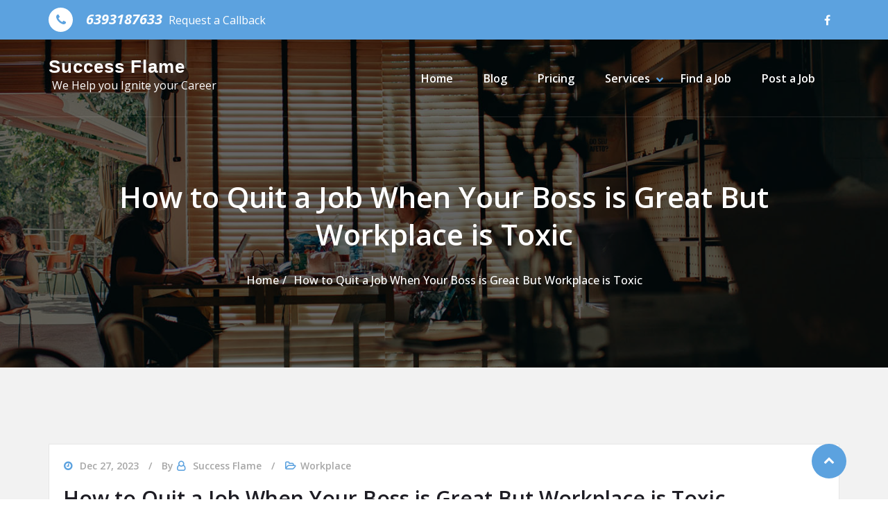

--- FILE ---
content_type: text/html; charset=UTF-8
request_url: https://successflame.com/how-to-quit-a-job-when-your-boss-is-great-but-workplace-is-toxic/
body_size: 22276
content:
<!DOCTYPE html>
<html lang="en-US">
<head>	 
	<meta http-equiv="X-UA-Compatible" content="IE=edge">
	<meta name="viewport" content="width=device-width, initial-scale=1">
	<meta charset="UTF-8">

	<meta name='robots' content='index, follow, max-image-preview:large, max-snippet:-1, max-video-preview:-1' />

	<!-- This site is optimized with the Yoast SEO Premium plugin v21.8 (Yoast SEO v22.7) - https://yoast.com/wordpress/plugins/seo/ -->
	<title>How to Quit a Job When Your Boss is Great But Workplace is Toxic - Success Flame</title>
	<meta name="description" content="How to Quit a Job When Your Boss is Great But Workplace is Toxic- Prioritize your mental health, recognize the signs of toxicity" />
	<link rel="canonical" href="https://successflame.com/how-to-quit-a-job-when-your-boss-is-great-but-workplace-is-toxic/" />
	<meta property="og:locale" content="en_US" />
	<meta property="og:type" content="article" />
	<meta property="og:title" content="How to Quit a Job When Your Boss is Great But Workplace is Toxic" />
	<meta property="og:description" content="How to Quit a Job When Your Boss is Great But Workplace is Toxic- Prioritize your mental health, recognize the signs of toxicity" />
	<meta property="og:url" content="https://successflame.com/how-to-quit-a-job-when-your-boss-is-great-but-workplace-is-toxic/" />
	<meta property="og:site_name" content="Success Flame" />
	<meta property="article:publisher" content="https://www.facebook.com/mysuccessflame/" />
	<meta property="article:published_time" content="2023-12-27T20:29:40+00:00" />
	<meta property="article:modified_time" content="2024-01-03T04:32:51+00:00" />
	<meta property="og:image" content="http://successflame.com/wp-content/uploads/2023/12/The-Men-of-Valour-1.png" />
	<meta property="og:image:width" content="1366" />
	<meta property="og:image:height" content="768" />
	<meta property="og:image:type" content="image/png" />
	<meta name="author" content="Success Flame" />
	<meta name="twitter:card" content="summary_large_image" />
	<meta name="twitter:label1" content="Written by" />
	<meta name="twitter:data1" content="Success Flame" />
	<meta name="twitter:label2" content="Est. reading time" />
	<meta name="twitter:data2" content="1 minute" />
	<script type="application/ld+json" class="yoast-schema-graph">{"@context":"https://schema.org","@graph":[{"@type":"Article","@id":"https://successflame.com/how-to-quit-a-job-when-your-boss-is-great-but-workplace-is-toxic/#article","isPartOf":{"@id":"https://successflame.com/how-to-quit-a-job-when-your-boss-is-great-but-workplace-is-toxic/"},"author":{"name":"Success Flame","@id":"https://successflame.com/#/schema/person/10c591886ffc10a580acb3fa911dbbd2"},"headline":"How to Quit a Job When Your Boss is Great But Workplace is Toxic","datePublished":"2023-12-27T20:29:40+00:00","dateModified":"2024-01-03T04:32:51+00:00","mainEntityOfPage":{"@id":"https://successflame.com/how-to-quit-a-job-when-your-boss-is-great-but-workplace-is-toxic/"},"wordCount":1954,"commentCount":0,"publisher":{"@id":"https://successflame.com/#organization"},"image":{"@id":"https://successflame.com/how-to-quit-a-job-when-your-boss-is-great-but-workplace-is-toxic/#primaryimage"},"thumbnailUrl":"https://successflame.com/wp-content/uploads/2023/12/The-Men-of-Valour-1.png","articleSection":["Workplace"],"inLanguage":"en-US","potentialAction":[{"@type":"CommentAction","name":"Comment","target":["https://successflame.com/how-to-quit-a-job-when-your-boss-is-great-but-workplace-is-toxic/#respond"]}]},{"@type":"WebPage","@id":"https://successflame.com/how-to-quit-a-job-when-your-boss-is-great-but-workplace-is-toxic/","url":"https://successflame.com/how-to-quit-a-job-when-your-boss-is-great-but-workplace-is-toxic/","name":"How to Quit a Job When Your Boss is Great But Workplace is Toxic - Success Flame","isPartOf":{"@id":"https://successflame.com/#website"},"primaryImageOfPage":{"@id":"https://successflame.com/how-to-quit-a-job-when-your-boss-is-great-but-workplace-is-toxic/#primaryimage"},"image":{"@id":"https://successflame.com/how-to-quit-a-job-when-your-boss-is-great-but-workplace-is-toxic/#primaryimage"},"thumbnailUrl":"https://successflame.com/wp-content/uploads/2023/12/The-Men-of-Valour-1.png","datePublished":"2023-12-27T20:29:40+00:00","dateModified":"2024-01-03T04:32:51+00:00","description":"How to Quit a Job When Your Boss is Great But Workplace is Toxic- Prioritize your mental health, recognize the signs of toxicity","breadcrumb":{"@id":"https://successflame.com/how-to-quit-a-job-when-your-boss-is-great-but-workplace-is-toxic/#breadcrumb"},"inLanguage":"en-US","potentialAction":[{"@type":"ReadAction","target":["https://successflame.com/how-to-quit-a-job-when-your-boss-is-great-but-workplace-is-toxic/"]}]},{"@type":"ImageObject","inLanguage":"en-US","@id":"https://successflame.com/how-to-quit-a-job-when-your-boss-is-great-but-workplace-is-toxic/#primaryimage","url":"https://successflame.com/wp-content/uploads/2023/12/The-Men-of-Valour-1.png","contentUrl":"https://successflame.com/wp-content/uploads/2023/12/The-Men-of-Valour-1.png","width":1366,"height":768,"caption":"Success Flame Picture"},{"@type":"BreadcrumbList","@id":"https://successflame.com/how-to-quit-a-job-when-your-boss-is-great-but-workplace-is-toxic/#breadcrumb","itemListElement":[{"@type":"ListItem","position":1,"name":"Home","item":"https://successflame.com/"},{"@type":"ListItem","position":2,"name":"Blog","item":"https://successflame.com/blog/"},{"@type":"ListItem","position":3,"name":"How to Quit a Job When Your Boss is Great But Workplace is Toxic"}]},{"@type":"WebSite","@id":"https://successflame.com/#website","url":"https://successflame.com/","name":"Success Flame","description":"We Help you Ignite your Career","publisher":{"@id":"https://successflame.com/#organization"},"potentialAction":[{"@type":"SearchAction","target":{"@type":"EntryPoint","urlTemplate":"https://successflame.com/?s={search_term_string}"},"query-input":"required name=search_term_string"}],"inLanguage":"en-US"},{"@type":"Organization","@id":"https://successflame.com/#organization","name":"Success Flame","url":"https://successflame.com/","logo":{"@type":"ImageObject","inLanguage":"en-US","@id":"https://successflame.com/#/schema/logo/image/","url":"https://successflame.com/wp-content/uploads/2023/12/cropped-Blue-and-Purple-Modern-Online-Course-Instagram-Post-Logo.png","contentUrl":"https://successflame.com/wp-content/uploads/2023/12/cropped-Blue-and-Purple-Modern-Online-Course-Instagram-Post-Logo.png","width":512,"height":512,"caption":"Success Flame"},"image":{"@id":"https://successflame.com/#/schema/logo/image/"},"sameAs":["https://www.facebook.com/mysuccessflame/"],"publishingPrinciples":"https://successflame.com/blog/"},{"@type":"Person","@id":"https://successflame.com/#/schema/person/10c591886ffc10a580acb3fa911dbbd2","name":"Success Flame","image":{"@type":"ImageObject","inLanguage":"en-US","@id":"https://successflame.com/#/schema/person/image/","url":"https://secure.gravatar.com/avatar/c646ef6f62f528e9546f0bb4ead93826?s=96&d=mm&r=g","contentUrl":"https://secure.gravatar.com/avatar/c646ef6f62f528e9546f0bb4ead93826?s=96&d=mm&r=g","caption":"Success Flame"},"sameAs":["http://successflame.com"],"url":"https://successflame.com/author/ogazi2k3/"}]}</script>
	<!-- / Yoast SEO Premium plugin. -->


<link rel='dns-prefetch' href='//stats.wp.com' />
<link rel='dns-prefetch' href='//fonts.googleapis.com' />
<link rel="alternate" type="application/rss+xml" title="Success Flame &raquo; Feed" href="https://successflame.com/feed/" />
<link rel="alternate" type="application/rss+xml" title="Success Flame &raquo; Comments Feed" href="https://successflame.com/comments/feed/" />
<link rel="alternate" type="application/rss+xml" title="Success Flame &raquo; How to Quit a Job When Your Boss is Great But Workplace is Toxic Comments Feed" href="https://successflame.com/how-to-quit-a-job-when-your-boss-is-great-but-workplace-is-toxic/feed/" />
<script type="text/javascript">
/* <![CDATA[ */
window._wpemojiSettings = {"baseUrl":"https:\/\/s.w.org\/images\/core\/emoji\/15.0.3\/72x72\/","ext":".png","svgUrl":"https:\/\/s.w.org\/images\/core\/emoji\/15.0.3\/svg\/","svgExt":".svg","source":{"concatemoji":"https:\/\/successflame.com\/wp-includes\/js\/wp-emoji-release.min.js?ver=6.5.7"}};
/*! This file is auto-generated */
!function(i,n){var o,s,e;function c(e){try{var t={supportTests:e,timestamp:(new Date).valueOf()};sessionStorage.setItem(o,JSON.stringify(t))}catch(e){}}function p(e,t,n){e.clearRect(0,0,e.canvas.width,e.canvas.height),e.fillText(t,0,0);var t=new Uint32Array(e.getImageData(0,0,e.canvas.width,e.canvas.height).data),r=(e.clearRect(0,0,e.canvas.width,e.canvas.height),e.fillText(n,0,0),new Uint32Array(e.getImageData(0,0,e.canvas.width,e.canvas.height).data));return t.every(function(e,t){return e===r[t]})}function u(e,t,n){switch(t){case"flag":return n(e,"\ud83c\udff3\ufe0f\u200d\u26a7\ufe0f","\ud83c\udff3\ufe0f\u200b\u26a7\ufe0f")?!1:!n(e,"\ud83c\uddfa\ud83c\uddf3","\ud83c\uddfa\u200b\ud83c\uddf3")&&!n(e,"\ud83c\udff4\udb40\udc67\udb40\udc62\udb40\udc65\udb40\udc6e\udb40\udc67\udb40\udc7f","\ud83c\udff4\u200b\udb40\udc67\u200b\udb40\udc62\u200b\udb40\udc65\u200b\udb40\udc6e\u200b\udb40\udc67\u200b\udb40\udc7f");case"emoji":return!n(e,"\ud83d\udc26\u200d\u2b1b","\ud83d\udc26\u200b\u2b1b")}return!1}function f(e,t,n){var r="undefined"!=typeof WorkerGlobalScope&&self instanceof WorkerGlobalScope?new OffscreenCanvas(300,150):i.createElement("canvas"),a=r.getContext("2d",{willReadFrequently:!0}),o=(a.textBaseline="top",a.font="600 32px Arial",{});return e.forEach(function(e){o[e]=t(a,e,n)}),o}function t(e){var t=i.createElement("script");t.src=e,t.defer=!0,i.head.appendChild(t)}"undefined"!=typeof Promise&&(o="wpEmojiSettingsSupports",s=["flag","emoji"],n.supports={everything:!0,everythingExceptFlag:!0},e=new Promise(function(e){i.addEventListener("DOMContentLoaded",e,{once:!0})}),new Promise(function(t){var n=function(){try{var e=JSON.parse(sessionStorage.getItem(o));if("object"==typeof e&&"number"==typeof e.timestamp&&(new Date).valueOf()<e.timestamp+604800&&"object"==typeof e.supportTests)return e.supportTests}catch(e){}return null}();if(!n){if("undefined"!=typeof Worker&&"undefined"!=typeof OffscreenCanvas&&"undefined"!=typeof URL&&URL.createObjectURL&&"undefined"!=typeof Blob)try{var e="postMessage("+f.toString()+"("+[JSON.stringify(s),u.toString(),p.toString()].join(",")+"));",r=new Blob([e],{type:"text/javascript"}),a=new Worker(URL.createObjectURL(r),{name:"wpTestEmojiSupports"});return void(a.onmessage=function(e){c(n=e.data),a.terminate(),t(n)})}catch(e){}c(n=f(s,u,p))}t(n)}).then(function(e){for(var t in e)n.supports[t]=e[t],n.supports.everything=n.supports.everything&&n.supports[t],"flag"!==t&&(n.supports.everythingExceptFlag=n.supports.everythingExceptFlag&&n.supports[t]);n.supports.everythingExceptFlag=n.supports.everythingExceptFlag&&!n.supports.flag,n.DOMReady=!1,n.readyCallback=function(){n.DOMReady=!0}}).then(function(){return e}).then(function(){var e;n.supports.everything||(n.readyCallback(),(e=n.source||{}).concatemoji?t(e.concatemoji):e.wpemoji&&e.twemoji&&(t(e.twemoji),t(e.wpemoji)))}))}((window,document),window._wpemojiSettings);
/* ]]> */
</script>

<style id='wp-emoji-styles-inline-css' type='text/css'>

	img.wp-smiley, img.emoji {
		display: inline !important;
		border: none !important;
		box-shadow: none !important;
		height: 1em !important;
		width: 1em !important;
		margin: 0 0.07em !important;
		vertical-align: -0.1em !important;
		background: none !important;
		padding: 0 !important;
	}
</style>
<link rel='stylesheet' id='wp-block-library-css' href='https://successflame.com/wp-includes/css/dist/block-library/style.min.css?ver=6.5.7' type='text/css' media='all' />
<style id='wp-block-library-inline-css' type='text/css'>
.has-text-align-justify{text-align:justify;}
</style>
<link rel='stylesheet' id='mediaelement-css' href='https://successflame.com/wp-includes/js/mediaelement/mediaelementplayer-legacy.min.css?ver=4.2.17' type='text/css' media='all' />
<link rel='stylesheet' id='wp-mediaelement-css' href='https://successflame.com/wp-includes/js/mediaelement/wp-mediaelement.min.css?ver=6.5.7' type='text/css' media='all' />
<style id='classic-theme-styles-inline-css' type='text/css'>
/*! This file is auto-generated */
.wp-block-button__link{color:#fff;background-color:#32373c;border-radius:9999px;box-shadow:none;text-decoration:none;padding:calc(.667em + 2px) calc(1.333em + 2px);font-size:1.125em}.wp-block-file__button{background:#32373c;color:#fff;text-decoration:none}
</style>
<style id='global-styles-inline-css' type='text/css'>
body{--wp--preset--color--black: #000000;--wp--preset--color--cyan-bluish-gray: #abb8c3;--wp--preset--color--white: #ffffff;--wp--preset--color--pale-pink: #f78da7;--wp--preset--color--vivid-red: #cf2e2e;--wp--preset--color--luminous-vivid-orange: #ff6900;--wp--preset--color--luminous-vivid-amber: #fcb900;--wp--preset--color--light-green-cyan: #7bdcb5;--wp--preset--color--vivid-green-cyan: #00d084;--wp--preset--color--pale-cyan-blue: #8ed1fc;--wp--preset--color--vivid-cyan-blue: #0693e3;--wp--preset--color--vivid-purple: #9b51e0;--wp--preset--gradient--vivid-cyan-blue-to-vivid-purple: linear-gradient(135deg,rgba(6,147,227,1) 0%,rgb(155,81,224) 100%);--wp--preset--gradient--light-green-cyan-to-vivid-green-cyan: linear-gradient(135deg,rgb(122,220,180) 0%,rgb(0,208,130) 100%);--wp--preset--gradient--luminous-vivid-amber-to-luminous-vivid-orange: linear-gradient(135deg,rgba(252,185,0,1) 0%,rgba(255,105,0,1) 100%);--wp--preset--gradient--luminous-vivid-orange-to-vivid-red: linear-gradient(135deg,rgba(255,105,0,1) 0%,rgb(207,46,46) 100%);--wp--preset--gradient--very-light-gray-to-cyan-bluish-gray: linear-gradient(135deg,rgb(238,238,238) 0%,rgb(169,184,195) 100%);--wp--preset--gradient--cool-to-warm-spectrum: linear-gradient(135deg,rgb(74,234,220) 0%,rgb(151,120,209) 20%,rgb(207,42,186) 40%,rgb(238,44,130) 60%,rgb(251,105,98) 80%,rgb(254,248,76) 100%);--wp--preset--gradient--blush-light-purple: linear-gradient(135deg,rgb(255,206,236) 0%,rgb(152,150,240) 100%);--wp--preset--gradient--blush-bordeaux: linear-gradient(135deg,rgb(254,205,165) 0%,rgb(254,45,45) 50%,rgb(107,0,62) 100%);--wp--preset--gradient--luminous-dusk: linear-gradient(135deg,rgb(255,203,112) 0%,rgb(199,81,192) 50%,rgb(65,88,208) 100%);--wp--preset--gradient--pale-ocean: linear-gradient(135deg,rgb(255,245,203) 0%,rgb(182,227,212) 50%,rgb(51,167,181) 100%);--wp--preset--gradient--electric-grass: linear-gradient(135deg,rgb(202,248,128) 0%,rgb(113,206,126) 100%);--wp--preset--gradient--midnight: linear-gradient(135deg,rgb(2,3,129) 0%,rgb(40,116,252) 100%);--wp--preset--font-size--small: 13px;--wp--preset--font-size--medium: 20px;--wp--preset--font-size--large: 36px;--wp--preset--font-size--x-large: 42px;--wp--preset--spacing--20: 0.44rem;--wp--preset--spacing--30: 0.67rem;--wp--preset--spacing--40: 1rem;--wp--preset--spacing--50: 1.5rem;--wp--preset--spacing--60: 2.25rem;--wp--preset--spacing--70: 3.38rem;--wp--preset--spacing--80: 5.06rem;--wp--preset--shadow--natural: 6px 6px 9px rgba(0, 0, 0, 0.2);--wp--preset--shadow--deep: 12px 12px 50px rgba(0, 0, 0, 0.4);--wp--preset--shadow--sharp: 6px 6px 0px rgba(0, 0, 0, 0.2);--wp--preset--shadow--outlined: 6px 6px 0px -3px rgba(255, 255, 255, 1), 6px 6px rgba(0, 0, 0, 1);--wp--preset--shadow--crisp: 6px 6px 0px rgba(0, 0, 0, 1);}:where(.is-layout-flex){gap: 0.5em;}:where(.is-layout-grid){gap: 0.5em;}body .is-layout-flex{display: flex;}body .is-layout-flex{flex-wrap: wrap;align-items: center;}body .is-layout-flex > *{margin: 0;}body .is-layout-grid{display: grid;}body .is-layout-grid > *{margin: 0;}:where(.wp-block-columns.is-layout-flex){gap: 2em;}:where(.wp-block-columns.is-layout-grid){gap: 2em;}:where(.wp-block-post-template.is-layout-flex){gap: 1.25em;}:where(.wp-block-post-template.is-layout-grid){gap: 1.25em;}.has-black-color{color: var(--wp--preset--color--black) !important;}.has-cyan-bluish-gray-color{color: var(--wp--preset--color--cyan-bluish-gray) !important;}.has-white-color{color: var(--wp--preset--color--white) !important;}.has-pale-pink-color{color: var(--wp--preset--color--pale-pink) !important;}.has-vivid-red-color{color: var(--wp--preset--color--vivid-red) !important;}.has-luminous-vivid-orange-color{color: var(--wp--preset--color--luminous-vivid-orange) !important;}.has-luminous-vivid-amber-color{color: var(--wp--preset--color--luminous-vivid-amber) !important;}.has-light-green-cyan-color{color: var(--wp--preset--color--light-green-cyan) !important;}.has-vivid-green-cyan-color{color: var(--wp--preset--color--vivid-green-cyan) !important;}.has-pale-cyan-blue-color{color: var(--wp--preset--color--pale-cyan-blue) !important;}.has-vivid-cyan-blue-color{color: var(--wp--preset--color--vivid-cyan-blue) !important;}.has-vivid-purple-color{color: var(--wp--preset--color--vivid-purple) !important;}.has-black-background-color{background-color: var(--wp--preset--color--black) !important;}.has-cyan-bluish-gray-background-color{background-color: var(--wp--preset--color--cyan-bluish-gray) !important;}.has-white-background-color{background-color: var(--wp--preset--color--white) !important;}.has-pale-pink-background-color{background-color: var(--wp--preset--color--pale-pink) !important;}.has-vivid-red-background-color{background-color: var(--wp--preset--color--vivid-red) !important;}.has-luminous-vivid-orange-background-color{background-color: var(--wp--preset--color--luminous-vivid-orange) !important;}.has-luminous-vivid-amber-background-color{background-color: var(--wp--preset--color--luminous-vivid-amber) !important;}.has-light-green-cyan-background-color{background-color: var(--wp--preset--color--light-green-cyan) !important;}.has-vivid-green-cyan-background-color{background-color: var(--wp--preset--color--vivid-green-cyan) !important;}.has-pale-cyan-blue-background-color{background-color: var(--wp--preset--color--pale-cyan-blue) !important;}.has-vivid-cyan-blue-background-color{background-color: var(--wp--preset--color--vivid-cyan-blue) !important;}.has-vivid-purple-background-color{background-color: var(--wp--preset--color--vivid-purple) !important;}.has-black-border-color{border-color: var(--wp--preset--color--black) !important;}.has-cyan-bluish-gray-border-color{border-color: var(--wp--preset--color--cyan-bluish-gray) !important;}.has-white-border-color{border-color: var(--wp--preset--color--white) !important;}.has-pale-pink-border-color{border-color: var(--wp--preset--color--pale-pink) !important;}.has-vivid-red-border-color{border-color: var(--wp--preset--color--vivid-red) !important;}.has-luminous-vivid-orange-border-color{border-color: var(--wp--preset--color--luminous-vivid-orange) !important;}.has-luminous-vivid-amber-border-color{border-color: var(--wp--preset--color--luminous-vivid-amber) !important;}.has-light-green-cyan-border-color{border-color: var(--wp--preset--color--light-green-cyan) !important;}.has-vivid-green-cyan-border-color{border-color: var(--wp--preset--color--vivid-green-cyan) !important;}.has-pale-cyan-blue-border-color{border-color: var(--wp--preset--color--pale-cyan-blue) !important;}.has-vivid-cyan-blue-border-color{border-color: var(--wp--preset--color--vivid-cyan-blue) !important;}.has-vivid-purple-border-color{border-color: var(--wp--preset--color--vivid-purple) !important;}.has-vivid-cyan-blue-to-vivid-purple-gradient-background{background: var(--wp--preset--gradient--vivid-cyan-blue-to-vivid-purple) !important;}.has-light-green-cyan-to-vivid-green-cyan-gradient-background{background: var(--wp--preset--gradient--light-green-cyan-to-vivid-green-cyan) !important;}.has-luminous-vivid-amber-to-luminous-vivid-orange-gradient-background{background: var(--wp--preset--gradient--luminous-vivid-amber-to-luminous-vivid-orange) !important;}.has-luminous-vivid-orange-to-vivid-red-gradient-background{background: var(--wp--preset--gradient--luminous-vivid-orange-to-vivid-red) !important;}.has-very-light-gray-to-cyan-bluish-gray-gradient-background{background: var(--wp--preset--gradient--very-light-gray-to-cyan-bluish-gray) !important;}.has-cool-to-warm-spectrum-gradient-background{background: var(--wp--preset--gradient--cool-to-warm-spectrum) !important;}.has-blush-light-purple-gradient-background{background: var(--wp--preset--gradient--blush-light-purple) !important;}.has-blush-bordeaux-gradient-background{background: var(--wp--preset--gradient--blush-bordeaux) !important;}.has-luminous-dusk-gradient-background{background: var(--wp--preset--gradient--luminous-dusk) !important;}.has-pale-ocean-gradient-background{background: var(--wp--preset--gradient--pale-ocean) !important;}.has-electric-grass-gradient-background{background: var(--wp--preset--gradient--electric-grass) !important;}.has-midnight-gradient-background{background: var(--wp--preset--gradient--midnight) !important;}.has-small-font-size{font-size: var(--wp--preset--font-size--small) !important;}.has-medium-font-size{font-size: var(--wp--preset--font-size--medium) !important;}.has-large-font-size{font-size: var(--wp--preset--font-size--large) !important;}.has-x-large-font-size{font-size: var(--wp--preset--font-size--x-large) !important;}
.wp-block-navigation a:where(:not(.wp-element-button)){color: inherit;}
:where(.wp-block-post-template.is-layout-flex){gap: 1.25em;}:where(.wp-block-post-template.is-layout-grid){gap: 1.25em;}
:where(.wp-block-columns.is-layout-flex){gap: 2em;}:where(.wp-block-columns.is-layout-grid){gap: 2em;}
.wp-block-pullquote{font-size: 1.5em;line-height: 1.6;}
</style>
<link rel='stylesheet' id='wp-job-manager-job-listings-css' href='https://successflame.com/wp-content/plugins/wp-job-manager/assets/dist/css/job-listings.css?ver=598383a28ac5f9f156e4' type='text/css' media='all' />
<link rel='stylesheet' id='bootstrap-min-css-css' href='https://successflame.com/wp-content/themes/awpbusinesspress/assets/css/bootstrap.min.css?ver=6.5.7' type='text/css' media='all' />
<link rel='stylesheet' id='smatmenus-css-css' href='https://successflame.com/wp-content/themes/awpbusinesspress/assets/css/bootstrap-smartmenus.css?ver=6.5.7' type='text/css' media='all' />
<link rel='stylesheet' id='all-min-css-css' href='https://successflame.com/wp-content/themes/awpbusinesspress/assets/css/all.min.css?ver=6.5.7' type='text/css' media='all' />
<link rel='stylesheet' id='awpbusinesspress-menu-css-css' href='https://successflame.com/wp-content/themes/awpbusinesspress/assets/css/menu.css?ver=6.5.7' type='text/css' media='all' />
<link rel='stylesheet' id='awpbusinesspress-style-css' href='https://successflame.com/wp-content/themes/awpbusinesspress/style.css?ver=6.5.7' type='text/css' media='all' />
<style id='awpbusinesspress-style-inline-css' type='text/css'>
.theme-page-header-area {
				background: #17212c url(https://successflame.com/wp-content/themes/awpbusinesspress/assets/images/page-header.jpg);
				background-attachment: scroll;
				background-position: center;
				background-repeat: no-repeat;
				background-size: cover;
				background-attachment: fixed;
			}

</style>
<link rel='stylesheet' id='animate-css-css' href='https://successflame.com/wp-content/themes/awpbusinesspress/assets/css/animate.css?ver=6.5.7' type='text/css' media='all' />
<link rel='stylesheet' id='font-awesome-css-css' href='https://successflame.com/wp-content/themes/awpbusinesspress/assets/css/font-awesome/css/font-awesome.min.css?ver=6.5.7' type='text/css' media='all' />
<link rel='stylesheet' id='OpenSans-google-fonts-css' href='https://fonts.googleapis.com/css?family=Open+Sans%3A300%2C400%2C400i%2C500%2C600%2C600i%2C700%2C700i%2C800&#038;ver=6.5.7' type='text/css' media='all' />
<link rel='stylesheet' id='Montserrat-google-fonts-css' href='https://fonts.googleapis.com/css?family=Montserrat%3A300%2C300i%2C400%2C400i%2C500%2C500i%2C600%2C700%2C800%2C900&#038;ver=6.5.7' type='text/css' media='all' />
<link rel='stylesheet' id='awpbusinesspress-loading-css-css' href='https://successflame.com/wp-content/themes/awpbusinesspress/assets/css/loading-icon.css?ver=6.5.7' type='text/css' media='all' />
<link rel='stylesheet' id='owl-carousel-css-css' href='https://successflame.com/wp-content/themes/awpbusinesspress/assets/css/owl.carousel.css?ver=6.5.7' type='text/css' media='all' />
<link rel='stylesheet' id='awpbusinesspress-default-fonts-css' href='//fonts.googleapis.com/css?family=Open+Sans%3A400%2C300%2C300italic%2C400italic%2C600%2C600italic%2C700%2C700italic%7CMontserrat%3A300%2C300italic%2C400%2C400italic%2C500%2C500italic%2C600%2C600italic%2C700%2Citalic%2C800%2C800italic%2C900%2C900italic&#038;subset=latin%2Clatin-ext' type='text/css' media='all' />
<link rel='stylesheet' id='wpbusinesspress-skin-default-css-css' href='https://successflame.com/wp-content/themes/awpbusinesspress/assets/css/skin-default.css?ver=6.5.7' type='text/css' media='all' />
<link rel='stylesheet' id='rpt-css' href='https://successflame.com/wp-content/plugins/dk-pricr-responsive-pricing-table/inc/css/rpt_style.min.css?ver=5.1.12' type='text/css' media='all' />
<link rel='stylesheet' id='social-logos-css' href='https://successflame.com/wp-content/plugins/jetpack/_inc/social-logos/social-logos.min.css?ver=12.9.4' type='text/css' media='all' />
<link rel='stylesheet' id='jetpack_css-css' href='https://successflame.com/wp-content/plugins/jetpack/css/jetpack.css?ver=12.9.4' type='text/css' media='all' />
<script type="text/javascript" src="https://successflame.com/wp-includes/js/jquery/jquery.min.js?ver=3.7.1" id="jquery-core-js"></script>
<script type="text/javascript" src="https://successflame.com/wp-includes/js/jquery/jquery-migrate.min.js?ver=3.4.1" id="jquery-migrate-js"></script>
<script type="text/javascript" src="https://successflame.com/wp-content/themes/awpbusinesspress//assets/js/screen-reader-text.js?ver=6.5.7" id="awpbusinesspress-screen-reader-text-js-js"></script>
<script type="text/javascript" src="https://successflame.com/wp-content/themes/awpbusinesspress/assets/js/jquery.min.js?ver=6.5.7" id="jquery-min-js-js"></script>
<script type="text/javascript" src="https://successflame.com/wp-content/themes/awpbusinesspress/assets/js/bootstrap.min.js?ver=6.5.7" id="bootstrap-min-js-js"></script>
<script type="text/javascript" src="https://successflame.com/wp-content/themes/awpbusinesspress/assets/js/custom.js?ver=6.5.7" id="awpbusinesspress-custom-js-js"></script>
<script type="text/javascript" src="https://successflame.com/wp-content/themes/awpbusinesspress/assets/js/main.js?ver=6.5.7" id="awpbusinesspress-main-js-js"></script>
<script type="text/javascript" src="https://successflame.com/wp-content/themes/awpbusinesspress/assets/js/owl.carousel.min.js?ver=6.5.7" id="owl-carousal-js-js"></script>
<script type="text/javascript" src="https://successflame.com/wp-content/plugins/dk-pricr-responsive-pricing-table/inc/js/rpt.min.js?ver=5.1.12" id="rpt-js"></script>
<link rel="https://api.w.org/" href="https://successflame.com/wp-json/" /><link rel="alternate" type="application/json" href="https://successflame.com/wp-json/wp/v2/posts/154" /><link rel="EditURI" type="application/rsd+xml" title="RSD" href="https://successflame.com/xmlrpc.php?rsd" />
<meta name="generator" content="WordPress 6.5.7" />
<link rel='shortlink' href='https://successflame.com/?p=154' />
<link rel="alternate" type="application/json+oembed" href="https://successflame.com/wp-json/oembed/1.0/embed?url=https%3A%2F%2Fsuccessflame.com%2Fhow-to-quit-a-job-when-your-boss-is-great-but-workplace-is-toxic%2F" />
<link rel="alternate" type="text/xml+oembed" href="https://successflame.com/wp-json/oembed/1.0/embed?url=https%3A%2F%2Fsuccessflame.com%2Fhow-to-quit-a-job-when-your-boss-is-great-but-workplace-is-toxic%2F&#038;format=xml" />
<script id='pixel-script-poptin' src='https://cdn.popt.in/pixel.js?id=52b466e874a10' async='true'></script> 	<style>img#wpstats{display:none}</style>
		<meta name='impact-site-verification' value='a3ec9c78-3a58-4a75-89e4-174ed081150b'>
<meta name='impact-site-verification' value='7a1782af-1bb1-4eb1-aae7-e7f2ce5e0b87'>
<meta name="fo-verify" content="ba982240-9460-41f5-9b1c-08ad61eecd52" /><link rel="icon" href="https://successflame.com/wp-content/uploads/2023/12/cropped-Blue-and-Purple-Modern-Online-Course-Instagram-Post-Logo-32x32.png" sizes="32x32" />
<link rel="icon" href="https://successflame.com/wp-content/uploads/2023/12/cropped-Blue-and-Purple-Modern-Online-Course-Instagram-Post-Logo-192x192.png" sizes="192x192" />
<link rel="apple-touch-icon" href="https://successflame.com/wp-content/uploads/2023/12/cropped-Blue-and-Purple-Modern-Online-Course-Instagram-Post-Logo-180x180.png" />
<meta name="msapplication-TileImage" content="https://successflame.com/wp-content/uploads/2023/12/cropped-Blue-and-Purple-Modern-Online-Course-Instagram-Post-Logo-270x270.png" />
</head>

<body id="remove_blog_class" class="post-template-default single single-post postid-154 single-format-standard wide awpbusinesspress">

<a class="skip-link screen-reader-text" href="#main-content">Skip to the content</a>
<!--Loading-Icon-->
	<div class="page-loader">
		<div class="loader">
			<div class="bar1"></div>
			<div class="bar2"></div>
			<div class="bar3"></div>
			<div class="bar4"></div>
			<div class="bar5"></div>
			<div class="bar6"></div>
		</div>
	</div>

<div id="wrapper">
		<header class="header-top">
		<div class="container">
			<div class="row">
				<div class="col-md-8">	
					<aside class="widget">
												<ul class="header-contact-info">
							<li>
																	<i class="fa fa-phone top-icon"></i>
									<span class="text-large">6393187633</span>
																<span class="phone-text">Request a Callback</span>
							</li>
						</ul>
					</aside>						
				</div>
				<div class="col-md-4">
					<aside class="widget">	
												<ul class="social-icons square spin-icon text-right">
														<li><a href="https://www.facebook.com/mysuccessflame/" target="_blank" class="icon-facebook"></a></li>	
													</ul>
					</aside>						
				</div>
			</div>
		</div>
	</header>

	<div class="clearfix"></div>

	
	<header class="header-section navbar-custom not-sticky 
				navbar-overlap  
				" role="navigation">
		<div id="header" class="site-header">
			<div class="site-menu-content">
				<div class="container padding-0">
					<div class="site-menu-content__wrap wrapper">
						
	<div class="site-branding"> 
					<div class="site-branding__title-wrap site-branding-text">
				<a class="site-link" href="https://successflame.com/" rel="home"><h1 class="site-title">Success Flame</h1></a>
																		<p class="site-description">We Help you Ignite your Career</p>
																		</div>
				</div>
	
							<!-- Nav Menu -->
							<nav id="site-navigation" class="main-navigation">

								<button type="button" id="hamburger-menu" class="open-nav-btn" aria-label="open navigation" aria-controls="primary-menu" aria-expanded="false"><i class="fas fa-bars"></i></button>
								<div id="slide-nav" class="slide-content navbar-collapse">
									<button type="button" id="close" class="close-btn" aria-label="close navigation"><i class="fas fa-times"></i></button>
										<span class="screen-reader-text">Primary Menu</span>
										<span class="main-navigation__icon">
											<span class="main-navigation__icon__middle"></span>
										</span>
									<div class="primary-menu-container"><ul id="primary-menu" class="menu"><li itemscope="itemscope" itemtype="https://www.schema.org/SiteNavigationElement" id="menu-item-10" class="menu-item menu-item-type-post_type menu-item-object-page menu-item-home menu-item-10 nav-item"><a href="https://successflame.com/">Home</a></li>
<li itemscope="itemscope" itemtype="https://www.schema.org/SiteNavigationElement" id="menu-item-9" class="menu-item menu-item-type-post_type menu-item-object-page current_page_parent menu-item-9 nav-item"><a href="https://successflame.com/blog/">Blog</a></li>
<li itemscope="itemscope" itemtype="https://www.schema.org/SiteNavigationElement" id="menu-item-66" class="menu-item menu-item-type-post_type menu-item-object-page menu-item-66 nav-item"><a href="https://successflame.com/pricing/">Pricing</a></li>
<li itemscope="itemscope" itemtype="https://www.schema.org/SiteNavigationElement" id="menu-item-125" class="menu-item menu-item-type-post_type menu-item-object-page menu-item-has-children menu-item-125 nav-item"><a href="https://successflame.com/services/" aria-haspopup="true" aria-expanded="false" id="menu-item-dropdown-125">Services</a><button type="button" class="menu-button menu-arrow-button"><span class="screen-reader-text menu-arrow-button-show">Show Services submenu</span><span aria-hidden="true" class="screen-reader-text menu-arrow-button-hide">Hide Services submenu</span><i class="sub-menu-arrow" aria-hidden="true"><i class="fas fa-angle-down"></i></i></button>
<ul class="sub-menu">
	<li itemscope="itemscope" itemtype="https://www.schema.org/SiteNavigationElement" id="menu-item-97" class="menu-item menu-item-type-post_type menu-item-object-page menu-item-97 nav-item"><a href="https://successflame.com/professional-cv-writing/">Professional CV Writing</a></li>
	<li itemscope="itemscope" itemtype="https://www.schema.org/SiteNavigationElement" id="menu-item-121" class="menu-item menu-item-type-post_type menu-item-object-page menu-item-121 nav-item"><a href="https://successflame.com/linkedin-profile/">LinkedIn Profile</a></li>
	<li itemscope="itemscope" itemtype="https://www.schema.org/SiteNavigationElement" id="menu-item-122" class="menu-item menu-item-type-post_type menu-item-object-page menu-item-122 nav-item"><a href="https://successflame.com/professional-cover-letter-writing/">Professional Cover Letter Writing</a></li>
</ul>
</li>
<li itemscope="itemscope" itemtype="https://www.schema.org/SiteNavigationElement" id="menu-item-381" class="menu-item menu-item-type-post_type menu-item-object-page menu-item-381 nav-item"><a href="https://successflame.com/jobs-2/">Find a Job</a></li>
<li itemscope="itemscope" itemtype="https://www.schema.org/SiteNavigationElement" id="menu-item-383" class="menu-item menu-item-type-post_type menu-item-object-page menu-item-383 nav-item"><a href="https://successflame.com/post-a-job/">Post a Job</a></li>
</ul></div>								</div>
							</nav>
							<!-- Nav Menu -->
					</div>
				</div>
			</div>
		</div>
	</header>
	<!-- Header Section 
	<div id="content" class="site-content">-->

<section class="theme-page-header-area 
	 theme-light ">
			<div class="overlay"></div>
		<div class="container">
		<div class="row animate fadeInUp" data-wow-delay="0.3s">
			<div class="col-md-12 col-sm-12 col-xs-12 content-center">
				<div class="page-header-title text-center"><h1 class="text-white">How to Quit a Job When Your Boss is Great But Workplace is Toxic</h1></div><ul id="content" class="page-breadcrumb text-center"><li><a href="https://successflame.com">Home</a></li><li class="active"><a href="https://successflame.com:443/how-to-quit-a-job-when-your-boss-is-great-but-workplace-is-toxic/">How to Quit a Job When Your Boss is Great But Workplace is Toxic</a></li></ul>			</div>
		</div>
	</div>
</section>
<!-- Theme Page Header Area -->		
<!--Page Title single.php-->

<!-- Blog & Sidebar Section -->
<section id="main-content" class="section site-content
	 theme-grey ">
	<div class="container top-margin m-top-30">
		<div class="row">
			<!--Side bar-->
			
						<div class="col-lg-12 col-md-12 col-sm-12">	
						

				<!--Blog Section Start-->
				<div class="blog">	
					<article id="main-content" class="section post wow animate fadeInUp" class="post-154 post type-post status-publish format-standard has-post-thumbnail hentry category-workplace" data-wow-delay=".3s">

				
					<div class="entry-meta">	
				<span class="entry-date">
					<a href="https://successflame.com/2023/12/">
						<time datetime="">Dec 27, 2023</time>
					</a>
				</span>
				<span class="byline">By					<span class="author vcard">
						<a class="url fn n" href="https://successflame.com/author/ogazi2k3/">Success Flame</a>
					</span>
				</span>

									<span class="cat-links"><a href="https://successflame.com/category/workplace/" rel="category tag">Workplace</a></span>
								</div>

					
					<header class="entry-header">
				<h2 class="entry-title">How to Quit a Job When Your Boss is Great But Workplace is Toxic</h2>			</header>

						
		<figure class="post-thumbnail"><img width="1366" height="768" src="https://successflame.com/wp-content/uploads/2023/12/The-Men-of-Valour-1.png" class=" wp-post-image" alt="How to Quit a Job When Your Boss is Great But Workplace is Toxic" decoding="async" fetchpriority="high" srcset="https://successflame.com/wp-content/uploads/2023/12/The-Men-of-Valour-1.png 1366w, https://successflame.com/wp-content/uploads/2023/12/The-Men-of-Valour-1-300x169.png 300w, https://successflame.com/wp-content/uploads/2023/12/The-Men-of-Valour-1-1024x576.png 1024w, https://successflame.com/wp-content/uploads/2023/12/The-Men-of-Valour-1-768x432.png 768w" sizes="(max-width: 1366px) 100vw, 1366px" /></figure>			
	<div class="entry-content">
		
<h2 class="wp-block-heading" id="introduction">Introduction</h2>



<p><strong><em>How to Quit a Job When Your Boss is Great But Workplace is Toxic- </em></strong>Quitting a job you enjoy but has a toxic work environment is an unfortunate yet common scenario many professionals face. Though you may like your boss and coworkers, a dysfunctional workplace culture can negatively impact your mental health and career growth. Recognizing the signs of toxicity and prioritizing your own well-being is critical, though certainly difficult. Leaving a job with a likable boss but unhealthy environment puts employees in a tough position. This article offers guidance on gracefully moving on from a toxic workplace, even if you want to preserve relationships.</p>



<h2 class="wp-block-heading" id="questions-to-answer">Questions to answer:</h2>



<ul>
<li>What are the signs of a toxic work environment?</li>



<li>Why is it important to leave a toxic workplace even if you like your boss?</li>



<li>How do you quit professionally when you want to preserve the relationship with your boss?</li>



<li>What should you say when your boss asks why you&#8217;re leaving?</li>



<li>How do you explain leaving a toxic work environment in a job interview?</li>
</ul>



<h2 class="wp-block-heading" id="outline">Outline:</h2>



<ol start="1">
<li><a href="#introduction">Introduction</a></li>



<li><a href="#questions-to-answer">Questions to answer</a></li>



<li><a href="#signs-of-a-toxic-work-environment">Signs of a toxic workplace</a></li>



<li><a href="#why-leave-even-if-you-like-your-boss">Why you should leave, even if you like your boss</a></li>



<li><a href="#how-to-quit-gracefully">How to quit gracefully</a></li>



<li><a href="#how-to-explain-it-in-interviews">What to say in job interviews</a></li>



<li><a href="#be-prepared-for-counteroffers">Be prepared for counteroffers</a></li>



<li><a href="#how-to-preserve-the-relationship">How to preserve the relationship</a></li>



<li><a href="#set-boundaries-after-leaving">Set boundaries after leaving</a></li>



<li><a href="#key-takeaways">Key takeaways</a></li>
</ol>



<h3 class="wp-block-heading" id="h-here-are-the-best-office-bags"><a href="https://www.amazon.com/s?k=Best+Office+Bags&amp;i=office-products&amp;camp=1789&amp;creative=9325&amp;linkCode=ur2&amp;linkId=c7abc18689608e0a9db83ef1cf521068&amp;tag=successflam0d-20">Here are the Best Office Bags</a> </h3>



<figure class="wp-block-image size-full"><a href="https://www.amazon.com/s?k=Best+Office+Bags&amp;i=office-products&amp;camp=1789&amp;creative=9325&amp;linkCode=ur2&amp;linkId=c7abc18689608e0a9db83ef1cf521068&amp;tag=successflam0d-20"><img decoding="async" width="888" height="279" src="https://successflame.com/wp-content/uploads/2023/12/Office-Bags.png" alt="" class="wp-image-165" srcset="https://successflame.com/wp-content/uploads/2023/12/Office-Bags.png 888w, https://successflame.com/wp-content/uploads/2023/12/Office-Bags-300x94.png 300w, https://successflame.com/wp-content/uploads/2023/12/Office-Bags-768x241.png 768w" sizes="(max-width: 888px) 100vw, 888px" /></a></figure>



<h2 class="wp-block-heading" id="signs-of-a-toxic-work-environment">Signs of a Toxic Work Environment</h2>



<p>Working in a toxic environment can seriously impact your mental and physical health. Here are some common signs your workplace may be toxic:</p>



<ul>
<li>Constant drama, gossip, and backstabbing between coworkers (<a href="https://www.themuse.com/advice/toxic-work-environment">Source</a>)</li>



<li>Micromanaging and lack of trust from management (<a href="https://www.techtarget.com/whatis/feature/Signs-of-toxic-workplace-culture">Source</a>)</li>



<li>Feeling excluded, isolated, or ostracized</li>



<li>Little to no opportunities for professional growth and advancement</li>



<li>Being overworked, leading to burnout and work-life imbalance</li>
</ul>



<p>Toxic workplace behaviors can range from passive aggressiveness to outright harassment and bullying. If your workplace is full of negative undercurrents and feelings of distrust or inadequacy, it likely qualifies as a dysfunctional environment, even if you like your direct supervisor.</p>



<p><a href="#outline">Back to Top</a></p>



<figure class="wp-block-image size-large"><a href="https://successflame.com/get-started/"><img decoding="async" width="1024" height="576" src="https://successflame.com/wp-content/uploads/2023/12/The-Men-of-Valour-2-1024x576.png" alt="" class="wp-image-162" srcset="https://successflame.com/wp-content/uploads/2023/12/The-Men-of-Valour-2-1024x576.png 1024w, https://successflame.com/wp-content/uploads/2023/12/The-Men-of-Valour-2-300x169.png 300w, https://successflame.com/wp-content/uploads/2023/12/The-Men-of-Valour-2-768x432.png 768w, https://successflame.com/wp-content/uploads/2023/12/The-Men-of-Valour-2.png 1366w" sizes="(max-width: 1024px) 100vw, 1024px" /></a></figure>



<h2 class="wp-block-heading" id="why-leave-even-if-you-like-your-boss">Why Leave Even If You Like Your Boss</h2>



<p>Even if you have an excellent relationship with your direct supervisor, that may not be enough reason to stay in a toxic work environment. Your boss likely does not have the power to single-handedly transform an unhealthy company culture. According to an article from Ramseysolutions, &#8220;Most of us have experienced a toxic work culture. Unfortunately, gossip in the break room, negative attitudes, poor leadership, and unethical practices make coming to work each day dreadful for many employees.&#8221;</p>



<p>Remaining in a toxic workplace environment can take a serious toll on your mental health, leading to increased anxiety, depression, and stress-related illnesses. As noted in an article on LinkedIn, &#8220;In a toxic work culture, employees are often subjected to harassment and discrimination, experience high levels of uncertainty, and work in psychologically unsafe environments day after day.&#8221; Your health and well-being need to take priority.</p>



<p>Over time, the negativity and dysfunction of a toxic culture can infect even an otherwise strong relationship with your boss. You may start to associate your boss with the behaviors of the company. An us-versus-them mentality can develop. According to a Joberty article, &#8220;At times, a toxic workplace can put strain on the relationship between managers and employees.&#8221;</p>



<p>By choosing to leave a toxic situation, you model healthy self-care, enforce boundaries, and signal that abusive environments impacting mental health will not be tolerated. Though it may feel conflicting, you can preserve your integrity while also taking steps to protect your relationship with your former boss after transitioning to a new role.</p>



<p><a href="#outline">Back to Top</a></p>



<h3 class="wp-block-heading" id="h-best-office-shoes-for-ladies">Best Office Shoes for Ladies</h3>



<figure class="wp-block-image size-full"><a href="https://www.amazon.com/s?k=Best+Office+Ladies+Shoes"><img loading="lazy" decoding="async" width="895" height="278" src="https://successflame.com/wp-content/uploads/2023/12/Office-Shoes.png" alt="" class="wp-image-169" srcset="https://successflame.com/wp-content/uploads/2023/12/Office-Shoes.png 895w, https://successflame.com/wp-content/uploads/2023/12/Office-Shoes-300x93.png 300w, https://successflame.com/wp-content/uploads/2023/12/Office-Shoes-768x239.png 768w" sizes="(max-width: 895px) 100vw, 895px" /></a></figure>



<h2 class="wp-block-heading" id="how-to-quit-gracefully">How to Quit Gracefully</h2>



<p>When resigning, it&#8217;s important to remain calm and professional. Avoid venting frustrations or bashing the company. Instead, frame it as an opportunity to pursue growth and positive change.</p>



<p>Give your standard notice period as a courtesy, usually two weeks. This allows time to transition your work and responsibilities. According to career advice from Indeed, &#8220;No matter how bad the situation, taking the high road will preserve your reputation and set you up for success in the future.&#8221;</p>



<p>In your resignation letter and conversations, focus on the positive. Say you appreciate the opportunities you&#8217;ve had but feel it&#8217;s time to move on. If pressed further, you can share concerns about the work environment&#8217;s impact on your mental health. But avoid attacking or blaming.</p>



<p>Offer to help document processes, introduce your replacement, and tie up any loose ends during the notice period. This ensures a smooth transition for the team. According to VidCruiter, &#8220;Offering to aid the transition process demonstrates professionalism on your part.&#8221;</p>



<p><a href="#outline">Back to Top</a></p>



<h3 class="wp-block-heading" id="h-best-standing-desk-for-your-office"><a href="https://www.amazon.com/s?k=Best+standing+desk+for+your+office&amp;i=office-products&amp;camp=1789&amp;creative=9325&amp;linkCode=ur2&amp;linkId=e9feca6fb94d62b68b564135f4870b33&amp;tag=successflam0d-20">Best standing desk for your office</a></h3>



<figure class="wp-block-image size-full"><a href="https://www.amazon.com/s?k=Best+standing+desk+for+your+office&amp;i=office-products&amp;camp=1789&amp;creative=9325&amp;linkCode=ur2&amp;linkId=e9feca6fb94d62b68b564135f4870b33&amp;tag=successflam0d-20"><img loading="lazy" decoding="async" width="900" height="283" src="https://successflame.com/wp-content/uploads/2023/12/standing-desk.png" alt="" class="wp-image-170" srcset="https://successflame.com/wp-content/uploads/2023/12/standing-desk.png 900w, https://successflame.com/wp-content/uploads/2023/12/standing-desk-300x94.png 300w, https://successflame.com/wp-content/uploads/2023/12/standing-desk-768x241.png 768w" sizes="(max-width: 900px) 100vw, 900px" /></a></figure>



<h2 class="wp-block-heading" id="what-to-say-when-your-boss-asks-why">What to Say When Your Boss Asks Why</h2>



<p>When your boss inevitably asks why you&#8217;re leaving, it&#8217;s important to remain professional and not attack the company or your coworkers. Focus on seeking growth opportunities, while still being honest about your reasons for quitting.</p>



<p>Say something like, &#8220;I&#8217;ve really appreciated learning from you and working here, but I&#8217;m looking for <a href="https://successflame.com/how-to-showcase-your-skills-and-qualifications-when-changing-careers-7-key-resume-and-cover-letter-strategies/">opportunities to challenge myself and develop new skills</a>.&#8221; You can share general concerns about the work environment, but don&#8217;t accuse or name specific people. For example, &#8220;While I&#8217;ve enjoyed working with you, I&#8217;ve found some of the workplace dynamics here to be draining for me personally.&#8221;</p>



<p>If your boss presses further, tactfully explain it&#8217;s what&#8217;s best for your mental health and happiness without bashing the company. According to experts, you can say something like &#8220;This was a difficult decision for me because I think highly of you as a manager, but I ultimately chose what I feel is best for my mental health and career aspirations right now&#8221; <a href="https://www.betterup.com/blog/how-to-tell-your-boss-you-are-quitting">(Source)</a>.</p>



<p>The key is to focus on the positive &#8211; what you&#8217;ve gained and the opportunities ahead. Be honest but not accusatory. Your boss will likely appreciate you taking the high road on your way out.</p>



<p><a href="#outline">Back to Top</a></p>



<h3 class="wp-block-heading" id="h-desk-organizers-and-accessories-link-best-desk-organizer-for-your-of-fice"><a href="http://<a target=&quot;_blank&quot; href=&quot;https://www.amazon.com/gp/search?ie=UTF8&amp;tag=successflam0d-20&amp;linkCode=ur2&amp;linkId=559bd715b0262b39c086dad0ea265757&amp;camp=1789&amp;creative=9325&amp;index=office-products&amp;keywords=Desk Organizers and Accessories&quot;>Desk Organizers and Accessories link</a>&#8220;>Best Desk Organizer for Your Of</a><a href="https://www.amazon.com/s?k=Best+Desk+Organizer+for+Your+Office&amp;i=office-products&amp;camp=1789&amp;creative=9325&amp;linkCode=ur2&amp;linkId=38aca4a7f900b08905802bf70e53513d&amp;tag=successflam0d-20" target="_blank" rel="noreferrer noopener">fice</a></h3>



<figure class="wp-block-image size-full"><a href="https://www.amazon.com/s?k=Best+Desk+Organizer+for+Your+Office&amp;i=office-products&amp;camp=1789&amp;creative=9325&amp;linkCode=ur2&amp;linkId=38aca4a7f900b08905802bf70e53513d&amp;tag=successflam0d-20"><img loading="lazy" decoding="async" width="896" height="274" src="https://successflame.com/wp-content/uploads/2023/12/Desk-organiser.png" alt="" class="wp-image-171" srcset="https://successflame.com/wp-content/uploads/2023/12/Desk-organiser.png 896w, https://successflame.com/wp-content/uploads/2023/12/Desk-organiser-300x92.png 300w, https://successflame.com/wp-content/uploads/2023/12/Desk-organiser-768x235.png 768w" sizes="(max-width: 896px) 100vw, 896px" /></a></figure>



<h2 class="wp-block-heading" id="how-to-explain-it-in-interviews">How to Explain It In Interviews</h2>



<p>When interviewing for<a href="https://successflame.com/how-to-showcase-your-skills-and-qualifications-when-changing-careers-7-key-resume-and-cover-letter-strategies/"> new jobs</a>, you&#8217;ll need to be prepared to explain why you left your previous toxic workplace. Focus on the positive &#8211; don&#8217;t bash your old employer. Here are some tips:</p>



<p>Shift the focus to the type of work environment you&#8217;re looking for rather than the one you&#8217;re leaving. You can say something like &#8220;I&#8217;m looking to join a company with a collaborative and supportive culture that aligns with my values.&#8221; Share the strengths and accomplishments you brought to your former job. Discuss projects you enjoyed and talk about the things you&#8217;re proud of.</p>



<p>Take accountability for your decision to leave, don&#8217;t put all the blame on your previous employer. You can say something like &#8220;While there were challenges with the work culture fit, I ultimately own the decision to leave and pursue new growth opportunities.&#8221; If asked for more details, keep it brief and professional. You can say something like &#8220;There were communication and teamwork issues that made it difficult for me to thrive in that role. I&#8217;m excited to find a healthier team environment that&#8217;s a better match for my skills and values.&#8221;</p>



<p>Above all, aim to share just enough to satisfy the interviewer&#8217;s curiosity without going into extensive detail or seeming resentful. The goal is to focus on the future role, not dwell on the past.</p>



<p><a href="#outline">Back to Top</a></p>



<h3 class="wp-block-heading" id="h-portable-laptop-stands-link-best-laptop-stand-for-work"><a href="http://<a target=&quot;_blank&quot; href=&quot;https://www.amazon.com/gp/search?ie=UTF8&amp;tag=successflam0d-20&amp;linkCode=ur2&amp;linkId=441979b71e0d5c5e3020ffc5442750ef&amp;camp=1789&amp;creative=9325&amp;index=office-products&amp;keywords=Portable Laptop Stands&quot;>Portable Laptop Stands link</a>&#8220;>Best Laptop Stand for</a><a href="https://www.amazon.com/s?k=Best+Laptop+Stand+for+Work&amp;i=office-products&amp;camp=1789&amp;creative=9325&amp;linkCode=ur2&amp;linkId=e049f45ebb1042e7dbef351904d6abfa&amp;tag=successflam0d-20" target="_blank" rel="noreferrer noopener"> Work</a></h3>



<figure class="wp-block-image size-full"><a href="https://www.amazon.com/s?k=Best+Laptop+Stand+for+Work&amp;i=office-products&amp;camp=1789&amp;creative=9325&amp;linkCode=ur2&amp;linkId=e049f45ebb1042e7dbef351904d6abfa&amp;tag=successflam0d-20"><img loading="lazy" decoding="async" width="904" height="286" src="https://successflame.com/wp-content/uploads/2023/12/Laptop-stand.png" alt="" class="wp-image-174" srcset="https://successflame.com/wp-content/uploads/2023/12/Laptop-stand.png 904w, https://successflame.com/wp-content/uploads/2023/12/Laptop-stand-300x95.png 300w, https://successflame.com/wp-content/uploads/2023/12/Laptop-stand-768x243.png 768w" sizes="(max-width: 904px) 100vw, 904px" /></a></figure>



<h2 class="wp-block-heading" id="be-prepared-for-counteroffers">Be Prepared for Counteroffers</h2>



<p>When you resign, your employer may make a counteroffer and incentivize you to stay. However, it&#8217;s rarely a good idea to accept. As the saying goes, &#8220;don&#8217;t stay for a pay raise&#8221; as the underlying issues likely won&#8217;t change.</p>



<p>While it&#8217;s flattering to feel wanted, counteroffers are usually last-ditch efforts by companies to keep employees without actually addressing concerns. According to <a href="https://www.indeed.com/career-advice/pay-salary/accepting-a-counter-offer">Indeed</a>, counteroffers aim to get employees to stay longer while the company searches for a replacement. Accepting risks being replaced soon after.</p>



<p>As noted in <a href="https://prmia.org/Public/Public/Resources/Career_Center_Pages/Counter_Offers_Should_You_Stay_or_Should_You_Go.aspx">PRMIA</a>, your reasons for leaving &#8211; such as company culture &#8211; are unlikely to be magically resolved with a raise. While a promotion may be enticing, the same problematic environment remains underneath.</p>



<p>If you receive a counteroffer, graciously decline while affirming how much you&#8217;ve valued working for your boss and company. Share that you&#8217;re committed to your decision to leave and that it&#8217;s simply time for a change. Stay positive about your experience without accepting incentives to stay.</p>



<p><a href="#outline">Back to Top</a></p>



<h3 class="wp-block-heading" id="h-quality-coffee-machines-and-accessories-link-best-office-coffee-ma-quality-coffee-machines-and-accessories-link-target-blank-rel-noreferrer-noopener-chine"><a href="http://<a target=&quot;_blank&quot; href=&quot;https://www.amazon.com/gp/search?ie=UTF8&amp;tag=successflam0d-20&amp;linkCode=ur2&amp;linkId=f8320947076fbb86fd92684ba85eb7d5&amp;camp=1789&amp;creative=9325&amp;index=office-products&amp;keywords=Quality Coffee Machines and Accessories&quot;>Quality Coffee Machines and Accessories link</a>&#8220;>Best Office Coffee Ma</a><a href="http://<a target=&quot;_blank&quot; href=&quot;https://www.amazon.com/gp/search?ie=UTF8&amp;tag=successflam0d-20&amp;linkCode=ur2&amp;linkId=f8320947076fbb86fd92684ba85eb7d5&amp;camp=1789&amp;creative=9325&amp;index=office-products&amp;keywords=Quality Coffee Machines and Accessories&quot;>Quality Coffee Machines and Accessories link</a>&#8221; target=&#8221;_blank&#8221; rel=&#8221;noreferrer noopener&#8221;>chine</a></h3>



<figure class="wp-block-image size-full"><a href="https://www.amazon.com/s?k=Best+Office+Coffee+Machine"><img loading="lazy" decoding="async" width="894" height="273" src="https://successflame.com/wp-content/uploads/2023/12/Cofffoflf.png" alt="" class="wp-image-176" srcset="https://successflame.com/wp-content/uploads/2023/12/Cofffoflf.png 894w, https://successflame.com/wp-content/uploads/2023/12/Cofffoflf-300x92.png 300w, https://successflame.com/wp-content/uploads/2023/12/Cofffoflf-768x235.png 768w" sizes="(max-width: 894px) 100vw, 894px" /></a></figure>



<h2 class="wp-block-heading" id="how-to-preserve-the-relationship">How to Preserve the Relationship</h2>



<p>When leaving a job where you have a good relationship with your boss, it&#8217;s understandable to worry about preserving that bond. Here are some tips to maintain that relationship after you move on:</p>



<p>Reassure your boss it&#8217;s not personal. Emphasize that you appreciate their leadership and have valued working with them. Explain you are leaving to pursue new growth opportunities that better align with your career goals and priorities at this time. Make it clear your decision is not a reflection on them.</p>



<p>Offer to consult or help after leaving to ease the transition, if appropriate. Offer to train your replacement or finish up key projects. This demonstrates your commitment to ensuring their success after you depart.</p>



<p>Stay in touch periodically. After giving your notice, let your boss know you hope to stay in touch on occasion after your last day. Follow through by reaching out periodically to grab coffee or share industry articles. This maintains the rapport you&#8217;ve built.</p>



<p>Keeping perspective is key. Understand that people leave jobs and prior bosses all the time while preserving positive relationships. With care and intention, you can resign gracefully while safeguarding your connection.</p>



<p><a href="#outline">Back to Top</a></p>



<h2 class="wp-block-heading" id="set-boundaries-after-leaving">Set Boundaries After Leaving</h2>



<p>After leaving a toxic workplace, it&#8217;s important to set clear boundaries with your former colleagues to protect your mental health and avoid getting dragged back into the negativity.</p>



<p>Limit contact with former co-workers who tend to gossip or complain about the company. While you may have built friendships, maintaining those ties can make it harder for you to move on. Wish them well, but politely decline invitations to rehash old issues.</p>



<p>Don&#8217;t get involved in complaints about the company on social media or other channels. Take the high road and refrain from bashing your former employer. Venting may feel momentarily satisfying but can ultimately work against you.</p>



<p>If a former colleague tries to engage you about company gossip or complaints, steer the conversation in a positive direction. Say something like &#8220;I don&#8217;t work there anymore so I can&#8217;t really comment, but I hope things work out for the best.&#8221;</p>



<p>Setting healthy boundaries requires letting go of residual negativity and limiting contact with those who perpetuate it. Approach your transition with maturity, optimism, and self-protection.</p>



<p>Wishing your former colleagues well while firmly moving on is the best way to start fresh in a new, healthier work environment.</p>



<p><a href="#outline">Back to Top</a></p>



<h2 class="wp-block-heading" id="key-takeaways">Key Takeaways</h2>



<p>When deciding whether to leave a toxic workplace, even if you like your boss, keep these key points in mind:</p>



<p>&#8211; Being in a dysfunctional office environment takes a toll on your mental health, and the toxicity tends to spread into relationships. Prioritize your wellbeing.</p>



<p>&#8211; Preserve the relationship with your good boss by staying calm, professional, and constructive in your resignation. Offer to aid the transition.</p>



<p>&#8211; Explain that you&#8217;re pursuing growth opportunities and a work culture better aligned with your values. Don&#8217;t bash your old employer.</p>



<p>&#8211; With healthy boundaries, you can maintain your positive connection with your former boss after you leave.</p>



<p>&#8211; Seek a new position with a supportive culture focused on trust and collaboration so you can thrive. You deserve to work where you feel fulfilled.</p>



<p><a href="#outline">Back to Top</a></p>
<div class="sharedaddy sd-sharing-enabled"><div class="robots-nocontent sd-block sd-social sd-social-official sd-sharing"><h3 class="sd-title">Share this:</h3><div class="sd-content"><ul><li class="share-facebook"><div class="fb-share-button" data-href="https://successflame.com/how-to-quit-a-job-when-your-boss-is-great-but-workplace-is-toxic/" data-layout="button_count"></div></li><li class="share-x"><a rel="nofollow noopener noreferrer" data-shared="sharing-x-154" class="share-x sd-button" href="https://successflame.com/how-to-quit-a-job-when-your-boss-is-great-but-workplace-is-toxic/?share=x" target="_blank" title="Click to share on X" ><span>X</span></a></li><li class="share-email"><a rel="nofollow noopener noreferrer" data-shared="" class="share-email sd-button" href="mailto:?subject=%5BShared%20Post%5D%20How%20to%20Quit%20a%20Job%20When%20Your%20Boss%20is%20Great%20But%20Workplace%20is%20Toxic&body=https%3A%2F%2Fsuccessflame.com%2Fhow-to-quit-a-job-when-your-boss-is-great-but-workplace-is-toxic%2F&share=email" target="_blank" title="Click to email a link to a friend" data-email-share-error-title="Do you have email set up?" data-email-share-error-text="If you&#039;re having problems sharing via email, you might not have email set up for your browser. You may need to create a new email yourself." data-email-share-nonce="aafae9ac3d" data-email-share-track-url="https://successflame.com/how-to-quit-a-job-when-your-boss-is-great-but-workplace-is-toxic/?share=email"><span>Email</span></a></li><li class="share-linkedin"><div class="linkedin_button"><script type="in/share" data-url="https://successflame.com/how-to-quit-a-job-when-your-boss-is-great-but-workplace-is-toxic/" data-counter="right"></script></div></li><li class="share-jetpack-whatsapp"><a rel="nofollow noopener noreferrer" data-shared="" class="share-jetpack-whatsapp sd-button" href="https://successflame.com/how-to-quit-a-job-when-your-boss-is-great-but-workplace-is-toxic/?share=jetpack-whatsapp" target="_blank" title="Click to share on WhatsApp" ><span>WhatsApp</span></a></li><li class="share-end"></li></ul></div></div></div>	</div>

</article>





		<p>You must be <a href="https://successflame.com/wp-login.php?redirect_to=https%3A%2F%2Fsuccessflame.com%2Fhow-to-quit-a-job-when-your-boss-is-great-but-workplace-is-toxic%2F">logged in</a> to post a comment</p>
						</div>
				<!--/Blog Section End-->
			</div>
			<!--/Side Bar-->
					</div>		
	</div>
</section>

		<!-- Footer Section -->
			<footer id="footer" class="footer">

								<div class="container site-footer">	
					<div class="row">
						
			<div class="col-md-4">
			<aside class="widget widget_text wow animate fadeInUp" data-wow-delay=".3s"><div class=""><h4 class="widget-title">Quick contact info</h4><span></span></div>			<div class="textwidget"><p><font style="vertical-align: inherit;"><font style="vertical-align: inherit;">Get in touch with us</font></font></p>
		<address><i class="fa fa-map-marker"></i>2130 Fulton Street, San Francisco<br>
		<i class="fa fa-envelope-o"></i><a href="mailto:support@test.com">admin@successflame.com</a><br>
		<i class="fa fa-phone"></i><a href="tel:+1-639-318-7633">+1-639-318-7633</a></address>
		</div>
		</aside>			</div>

			<div class="col-md-4">		
			<aside class="widget widget_categories wow animate fadeInUp" data-wow-delay=".3s"><div class=""><h4 class="widget-title">Categories</h4><span></span></div>
			<ul>
					<li class="cat-item cat-item-1"><a href="https://successflame.com/category/blog/">Blog</a>
</li>
	<li class="cat-item cat-item-21"><a href="https://successflame.com/category/career/">Career</a>
</li>
	<li class="cat-item cat-item-3"><a href="https://successflame.com/category/career-development/">Career Development</a>
</li>
	<li class="cat-item cat-item-18"><a href="https://successflame.com/category/interview-preparation/">Interview Preparation</a>
</li>
	<li class="cat-item cat-item-37"><a href="https://successflame.com/category/jobs/">Jobs</a>
</li>
	<li class="cat-item cat-item-42"><a href="https://successflame.com/category/learning/">Learning</a>
</li>
	<li class="cat-item cat-item-30"><a href="https://successflame.com/category/resume/">Resume</a>
</li>
	<li class="cat-item cat-item-43"><a href="https://successflame.com/category/scholarship/">Scholarship</a>
</li>
	<li class="cat-item cat-item-11"><a href="https://successflame.com/category/workplace/">Workplace</a>
</li>
			</ul>

			</aside>
			</div>

			<div class="col-md-4">		
			<aside class="widget widget_archive wow animate fadeInUp" data-wow-delay=".3s"><div class=""><h4 class="widget-title">Archives</h4><span></span></div>
			<ul>
					<li><a href='https://successflame.com/2024/02/'>February 2024</a></li>
	<li><a href='https://successflame.com/2024/01/'>January 2024</a></li>
	<li><a href='https://successflame.com/2023/12/'>December 2023</a></li>
			</ul>

			</aside>			
			</div>

					</div>
				</div>
						

			</footer>
			<!-- End of Footer Section -->				

			<!-- Footer Copyrights -->
										<footer class="footer-copyrights">
					<div class="container">	
						<div class="row">
							<div class="col-md-12 col-sm-12 col-xs-12">
								<div class="site-info">
									Copyright &copy; 2023 | Powered by <a href="//wordpress.org/">WordPress</a> <span class="sep"> | </span> awpbusinesspress theme by A WP Life	
								</div>
							</div>
						</div>
					</div>
				</footer>
			
			<!-- /Footer Copyrights -->		
			<div class="clearfix"></div>
		</div>
		<!--/Wrapper-->

		<!-- Scroll To Top -->
		<a href="#" class="page-scroll-up" style="display: inline;"><i class="fa fa-chevron-up"></i></a>
		<!-- /Scroll To Top -->
		
	<script type="text/javascript">
		window.WPCOM_sharing_counts = {"https:\/\/successflame.com\/how-to-quit-a-job-when-your-boss-is-great-but-workplace-is-toxic\/":154};
	</script>
							<div id="fb-root"></div>
			<script>(function(d, s, id) { var js, fjs = d.getElementsByTagName(s)[0]; if (d.getElementById(id)) return; js = d.createElement(s); js.id = id; js.src = 'https://connect.facebook.net/en_US/sdk.js#xfbml=1&amp;appId=249643311490&version=v2.3'; fjs.parentNode.insertBefore(js, fjs); }(document, 'script', 'facebook-jssdk'));</script>
			<script>
			document.body.addEventListener( 'is.post-load', function() {
				if ( 'undefined' !== typeof FB ) {
					FB.XFBML.parse();
				}
			} );
			</script>
						<script type="text/javascript">
				( function () {
					var currentScript = document.currentScript;

					// Helper function to load an external script.
					function loadScript( url, cb ) {
						var script = document.createElement( 'script' );
						var prev = currentScript || document.getElementsByTagName( 'script' )[ 0 ];
						script.setAttribute( 'async', true );
						script.setAttribute( 'src', url );
						prev.parentNode.insertBefore( script, prev );
						script.addEventListener( 'load', cb );
					}

					function init() {
						loadScript( 'https://platform.linkedin.com/in.js?async=true', function () {
							if ( typeof IN !== 'undefined' ) {
								IN.init();
							}
						} );
					}

					if ( document.readyState === 'loading' ) {
						document.addEventListener( 'DOMContentLoaded', init );
					} else {
						init();
					}

					document.body.addEventListener( 'is.post-load', function() {
						if ( typeof IN !== 'undefined' ) {
							IN.parse();
						}
					} );
				} )();
			</script>
			<script type="text/javascript" src="https://successflame.com/wp-content/themes/awpbusinesspress//assets/js/menu.js?ver=6.5.7" id="awpbusinesspress-menu-js-js"></script>
<script type="text/javascript" src="https://successflame.com/wp-content/themes/awpbusinesspress//assets/js/mobile-menu.js?ver=6.5.7" id="awpbusinesspress-mobile-menu-js-js"></script>
<script type="text/javascript" src="https://successflame.com/wp-includes/js/comment-reply.min.js?ver=6.5.7" id="comment-reply-js" async="async" data-wp-strategy="async"></script>
<script defer type="text/javascript" src="https://stats.wp.com/e-202604.js" id="jetpack-stats-js"></script>
<script type="text/javascript" id="jetpack-stats-js-after">
/* <![CDATA[ */
_stq = window._stq || [];
_stq.push([ "view", {v:'ext',blog:'173879077',post:'154',tz:'0',srv:'successflame.com',j:'1:12.9.4'} ]);
_stq.push([ "clickTrackerInit", "173879077", "154" ]);
/* ]]> */
</script>
<script type="text/javascript" id="sharing-js-js-extra">
/* <![CDATA[ */
var sharing_js_options = {"lang":"en","counts":"1","is_stats_active":"1"};
/* ]]> */
</script>
<script type="text/javascript" src="https://successflame.com/wp-content/plugins/jetpack/_inc/build/sharedaddy/sharing.min.js?ver=12.9.4" id="sharing-js-js"></script>
<script type="text/javascript" id="sharing-js-js-after">
/* <![CDATA[ */
var windowOpen;
			( function () {
				function matches( el, sel ) {
					return !! (
						el.matches && el.matches( sel ) ||
						el.msMatchesSelector && el.msMatchesSelector( sel )
					);
				}

				document.body.addEventListener( 'click', function ( event ) {
					if ( ! event.target ) {
						return;
					}

					var el;
					if ( matches( event.target, 'a.share-facebook' ) ) {
						el = event.target;
					} else if ( event.target.parentNode && matches( event.target.parentNode, 'a.share-facebook' ) ) {
						el = event.target.parentNode;
					}

					if ( el ) {
						event.preventDefault();

						// If there's another sharing window open, close it.
						if ( typeof windowOpen !== 'undefined' ) {
							windowOpen.close();
						}
						windowOpen = window.open( el.getAttribute( 'href' ), 'wpcomfacebook', 'menubar=1,resizable=1,width=600,height=400' );
						return false;
					}
				} );
			} )();
var windowOpen;
			( function () {
				function matches( el, sel ) {
					return !! (
						el.matches && el.matches( sel ) ||
						el.msMatchesSelector && el.msMatchesSelector( sel )
					);
				}

				document.body.addEventListener( 'click', function ( event ) {
					if ( ! event.target ) {
						return;
					}

					var el;
					if ( matches( event.target, 'a.share-x' ) ) {
						el = event.target;
					} else if ( event.target.parentNode && matches( event.target.parentNode, 'a.share-x' ) ) {
						el = event.target.parentNode;
					}

					if ( el ) {
						event.preventDefault();

						// If there's another sharing window open, close it.
						if ( typeof windowOpen !== 'undefined' ) {
							windowOpen.close();
						}
						windowOpen = window.open( el.getAttribute( 'href' ), 'wpcomx', 'menubar=1,resizable=1,width=600,height=350' );
						return false;
					}
				} );
			} )();
/* ]]> */
</script>

	</body>
	<!-- Body -->
</html>





<!-- Page cached by LiteSpeed Cache 7.6.2 on 2026-01-22 22:17:12 -->

--- FILE ---
content_type: text/css
request_url: https://successflame.com/wp-content/themes/awpbusinesspress/assets/css/bootstrap-smartmenus.css?ver=6.5.7
body_size: 2403
content:
/*
Name: bootstrap-smartmenus.css
*/

/* Carets in collapsible mode (make them look like +/- buttons) */

.navbar {
	background-color: transparent;
	padding-top: 1rem;
	padding-bottom: 1rem;
	padding-left: 0rem;
	padding-right: 0rem;
	opacity: 1;
	box-shadow: 0 1px 2px rgba(0,0,0,.05);
	z-index: 2;
}
.m-right-auto {
	margin-right: unset!important;
	margin-left: auto;
}
.navbar>.container {
	display: block;
}


/*--------------------------------------------------
 Site Branding Text & Navar Brand
--------------------------------------------------*/

.navbar-brand {
	padding-top: 0.375rem;
	padding-bottom: 0.375rem;
}
.navbar-brand, .sticky-navbar-brand {
	float: left;
}
.site-branding-text {
	margin-right: 1rem;
	display: inline-block;
}
.site-branding-text .site-title {
	font-size: 1.6rem;
	line-height: inherit;
	white-space: normal;
	line-height: 1.2;
	margin: -10px 0 0;
}
.site-branding-text .site-description {
	line-height: 1.4;
	padding-top: 0.063rem;
}
.navbar-brand .custom-logo,
.navbar.header-fixed-top .sticky-navbar-brand .custom-logo {
	max-width: 100%;
	display: block;
	height: auto;
}
.navbar.navbar-header-wrap.header-fixed-top .site-branding-text .site-title {
	color: #000;
}
.navbar.navbar-header-wrap.header-fixed-top .site-branding-text .site-description {
	color: #404040;
}
.navbar .row.align-self-center {
	margin-left: 0;
	margin-right: 0;
}

/*Toggle Button*/
.navbar .navbar-toggler {
	float: right;
	margin-top: 0.238rem;
	border-color: unset;
	padding-left: 0;
	padding-right: 0;
	color: transparent;
}
.navbar.navbar-header-wrap .navbar-toggler {
	border-color: rgba(255, 255, 255, 1);
}
.navbar.navbar-header-wrap.header-fixed-top .navbar-toggler {
	border-color: rgba(0, 0, 0, 0.1);
}
.navbar-toggler:hover,
.navbar-toggler:focus {
	background-color: transparent;
}
.navbar-toggler:focus {
	outline: 1px dotted #fff;
}
.navbar .navbar-toggler-icon {
	background-image: url("data:image/svg+xml;charset=utf8,%3Csvg viewBox='0 0 30 30' xmlns='http://www.w3.org/2000/svg'%3E%3Cpath stroke='rgba(1, 1, 47, 0)' stroke-width='2' stroke-linecap='round' stroke-miterlimit='10' d='M4 7h22M4 15h22M4 23h22'/%3E%3C/svg%3E");
	width: 4rem;
}

/*Menu & Dropdown Css*/
.navbar .nav .menu-item {
	margin-right: 0;
}
.navbar .nav .menu-item:last-child {
	margin-right: 0px;
}
.navbar .nav .menu-item .nav-link {
	font-weight: 600;
	color: #061018;
	padding: 0;
}
.navbar .nav .dropdown-menu {
	border-radius: 0;
	border: none;
	padding: 0.438rem 0.625rem;
	font-size: 0.938rem;
}
.navbar .nav .dropdown-item {
	padding: .30rem 0.75rem;
}
.navbar .nav .dropdown-menu .menu-item {
	margin-right: 0;
}
.navbar .nav .dropdown-item.active, .navbar .nav .dropdown-item:active {
	color: #fff;
	background-color: transparent;
}
a.bg-light:focus, a.bg-light:hover {
	background-color: transparent !important;
}
.navbar .nav .dropdown-menu > .menu-item > ul.dropdown-menu > .menu-item > .dropdown-item {
	color: #000 !important;
}


/*Navbar Header Wrap*/

.navbar-header-wrap {
	background-color: rgba(0, 0, 0, .4);
	position: absolute;
	right: 0;
	left: 0;
	z-index: 2;
}
.navbar-header-wrap.not-sticky .site-branding-text .site-title,
.navbar-header-wrap.not-sticky .site-branding-text .site-description {
	color: #fff;
}
.navbar.navbar-header-wrap .navbar-toggler-icon {
  background-image: url("data:image/svg+xml;charset=utf8,%3Csvg viewBox='0 0 30 30' xmlns='http://www.w3.org/2000/svg'%3E%3Cpath stroke='rgba(255, 255, 255, 1)' stroke-width='3' stroke-linecap='round' stroke-miterlimit='10' d='M4 7h22M4 15h22M4 23h22'/%3E%3C/svg%3E");
}
.navbar.navbar-header-wrap.header-fixed-top .navbar-toggler-icon {
  background-image: url("data:image/svg+xml;charset=utf8,%3Csvg viewBox='0 0 30 30' xmlns='http://www.w3.org/2000/svg'%3E%3Cpath stroke='rgba(1, 1, 47, 1)' stroke-width='3' stroke-linecap='round' stroke-miterlimit='10' d='M4 7h22M4 15h22M4 23h22'/%3E%3C/svg%3E");
}
.navbar.navbar-header-wrap.header-fixed-top .navbar-toggler:focus {
	outline: thin dotted;
}
.navbar.navbar-header-wrap .nav .menu-item .nav-link,
.navbar.navbar-header-wrap .nav a.cart-icon,
.navbar.navbar-header-wrap .nav .theme-search-block a {
	color: #fff;
}
.navbar.navbar-header-wrap .nav .btn-border {
	background: transparent;
	color: #ffffff;
	border: 2px solid #ffffff;
}
.navbar.navbar-header-wrap .nav .btn-border:hover,
.navbar.navbar-header-wrap .nav .btn-border:focus,
.navbar.navbar-header-wrap.header-fixed-top .nav .btn-border:hover,
.navbar.navbar-header-wrap.header-fixed-top .nav .btn-border:focus {
	color: #ffffff;
}
.navbar.navbar-header-wrap.header-fixed-top .nav .menu-item .nav-link,
.navbar.navbar-header-wrap.header-fixed-top .nav a.cart-icon,
.navbar.navbar-header-wrap.header-fixed-top .nav .theme-search-block a {
	color: #000;
}
.navbar.navbar-header-wrap.header-fixed-top .nav .menu-item.active .nav-link {
	color: #fff;
}
.navbar.navbar-header-wrap.header-fixed-top .nav .btn-border {
	background: transparent;
	color: #000;
}

/*Header Sticky*/
.header-fixed-top {
	background-color: #fff;
	position: fixed;
	top:0;
	left:0;
	width: 100%;
	z-index: 3;
	box-shadow: 0 8px 20px 0 rgba(0,0,0,.1);
	opacity: 1;
	-webkit-animation: slide-down 1.07s;
	animation: slide-down 1.07s;
}
@keyframes slide-down {
	0% {
		opacity: 1;
		transform: translateY(-100%);
	}
	100% {
		opacity: 1;
		transform: translateY(0);
	}
}

.navbar.header-fixed-top .nav {
	margin-bottom: 0;
}
.navbar.header-fixed-top .site-branding-text {
	padding-top: 0.670rem;
	padding-bottom: 0.670rem;
}
.navbar.header-fixed-top .nav .themes-header-top {
	padding: 1rem 0;
}
.navbar.header-fixed-top .nav .menu-item .nav-link {
	padding: 1.400rem 1rem;
}
@media (max-width: 991px) {
	/*When we add more menus then show vertical scroll in mobiles*/
	.navbar-collapse{
		max-height: 400px;
		overflow-x: hidden;
	}
	.navbar .nav .menu-item {
		margin-right: 28px;
	}
	.navbar .container {
		padding-left: 15px;
		padding-right: 15px;
	}
	.row.align-self-center .align-self-center {
		width: 100%;
	}
	.site-branding-text {
		padding-top: 0.375rem;
		padding-bottom: 0.375rem;
	}
	.navbar.header-fixed-top .site-branding-text {
		padding-top: 0.175rem;
		padding-bottom: 0.175rem;
	}
	.navbar-brand, .sticky-navbar-brand {
		float: left;
	}
	.sticky-navbar-brand {
		margin-right: 1rem;
	}
	.navbar .nav {
		margin-top: 1.25rem;
		margin-bottom: 1.25rem;
		margin-left: 0;
		position: relative;
	}
	.navbar .nav .menu-item {
		margin-right: 0;
	}
	.navbar .nav .menu-item .nav-link {
		line-height: 40px;
		margin-right: 2px;
		margin-left: 2px;
		display: block;
		border-bottom: 1px solid #f1f1f1;
		border-radius: 0;
		padding: 0 !important;
	}
	.navbar .nav .dropdown-item:focus,
	.navbar .nav .dropdown-item:hover {
		background-color: transparent;
	}
	.themes-header-top.align-self-center {
		align-self: auto !important;
		padding: 0;
	}
	.navbar.header-fixed-top {
		padding-top: 9px;
		padding-bottom: 8px;
	}
	.navbar.header-fixed-top .nav .themes-header-top {
		padding: 0 0 1rem;
	}
}

@media (min-width: 992px) {
	.navbar-brand {
		padding-top: 1.750rem;
		padding-bottom: 1.750rem;
	}
	.site-branding-text {
		padding-top: 1.5rem;
		padding-bottom: 1.5rem;
	}
	.navbar.header-fixed-top .navbar-brand {
		padding-top: 0.900rem;
		padding-bottom: 0.900rem;
	}
	.navbar.header-fixed-top .sticky-navbar-brand {
		padding-top: 0.900rem;
		padding-bottom: 0.900rem;
		margin-right: 1rem;
	}
	.navbar {
		padding-top: 0;
		padding-bottom: 0;
	}
	.navbar .nav .menu-item .nav-link {
		padding: 2.220rem 1rem;
	}
	.navbar .nav .dropdown-menu {
		padding: 0;
		top: 85px !important;
	}
	.navbar.header-fixed-top .nav .dropdown-menu {
		top: 73px !important;
	}
	.navbar .nav .dropdown-menu {
		/* background-color: #fff;  */
		box-shadow: 0 4px 7px 0 rgba(0, 0, 0, 0.12), 0 3px 12px 0 rgba(0, 0, 0, 0.12);
	}
	.navbar .nav .dropdown-item {
		color: #000;
		border-bottom: 1px solid rgb(242, 242, 242);
		padding: 7px 25px;
	}
	.navbar .nav .dropdown-item:focus,
	.navbar .nav .dropdown-item:hover {
		background-color: transparent;
	}
	.navbar .nav .dropdown-menu ul.dropdown-menu {
		top: auto !important;
	}
	.navbar.header-fixed-top .nav .dropdown-menu ul.dropdown-menu {
		top: auto !important;
	}
}

/*End Css*/

.navbar-nav.sm-collapsible .sub-arrow {
	position: absolute;
	top: 50%;
	right: 0;
	margin: -0.7em 0.5em 0 0;
	border: 1px solid rgba(0, 0, 0, .1);
	border-radius: .25rem;
	padding: 0;
	width: 2em;
	height: 1.4em;
	font-size: 1.25rem;
	line-height: 1.2em;
	text-align: center;
}
.navbar-nav.sm-collapsible .sub-arrow::before {
	content: '+';
}
.navbar-nav.sm-collapsible .show > a > .sub-arrow::before {
	content: '-';
}
.navbar-dark .navbar-nav.sm-collapsible .nav-link .sub-arrow {
	border-color: rgba(255, 255, 255, .1);
}
/* make sure there's room for the carets */
.navbar-nav.sm-collapsible .has-submenu {
	padding-right: 3em;
}
/* keep the carets properly positioned */
.navbar-nav.sm-collapsible .nav-link,
.navbar-nav.sm-collapsible .dropdown-item {
	position: relative;
}

/* Nav carets in expanded mode */
.navbar-nav:not(.sm-collapsible) .nav-link .sub-arrow {
	display: inline-block;
	width: 0;
	height: 0;
	margin-left: .255em;
	vertical-align: .255em;
	border-top: .3em solid;
	border-right: .3em solid transparent;
	border-left: .3em solid transparent;
}
/* point the arrows up for .fixed-bottom navbars */
.fixed-bottom .navbar-nav:not(.sm-collapsible) .nav-link .sub-arrow,
.fixed-bottom .navbar-nav:not(.sm-collapsible):not([data-sm-skip]) .dropdown-toggle::after {
	border-top: 0;
	border-bottom: .3em solid;
}

/* Dropdown carets in expanded mode */
.navbar-nav:not(.sm-collapsible) .dropdown-item .sub-arrow,
.navbar-nav:not(.sm-collapsible):not([data-sm-skip]) .dropdown-menu .dropdown-toggle::after {
	position: absolute;
	top: 50%;
	right: 0;
	width: 0;
	height: 0;
	margin-top: -.3em;
	margin-right: 1em;
	border-top: .3em solid transparent;
	border-bottom: .3em solid transparent;
	border-left: .3em solid;
}
/* make sure there's room for the carets */
.navbar-nav:not(.sm-collapsible) .dropdown-item.has-submenu {
	padding-right: 2em;
}


/* Scrolling arrows for tall menus */
.navbar-nav .scroll-up,
.navbar-nav .scroll-down {
	position: absolute;
	display: none;
	visibility: hidden;
	height: 20px;
	overflow: hidden;
	text-align: center;
}
.navbar-nav .scroll-up-arrow,
.navbar-nav .scroll-down-arrow {
	position: absolute;
	top: -2px;
	left: 50%;
	margin-left: -8px;
	width: 0;
	height: 0;
	overflow: hidden;
	border-top: 7px solid transparent;
	border-right: 7px solid transparent;
	border-bottom: 7px solid;
	border-left: 7px solid transparent;
}
.navbar-nav .scroll-down-arrow {
	top: 6px;
	border-top: 7px solid;
	border-right: 7px solid transparent;
	border-bottom: 7px solid transparent;
	border-left: 7px solid transparent;
}

/* Add some spacing for 2+ level sub menus in collapsible mode */
.navbar-nav.sm-collapsible .dropdown-menu .dropdown-menu {
	margin: .5em;
}

/* Fix SmartMenus sub menus auto width (subMenusMinWidth/subMenusMaxWidth options) */
.navbar-nav:not([data-sm-skip]) .dropdown-item {
	white-space: normal;
}
.navbar-nav:not(.sm-collapsible) .sm-nowrap > li > .dropdown-item {
	white-space: nowrap;

}

/*Add Menu*/
/* .navbar .nav .menu-item .nav-link.add-menu {
	text-transform: capitalize;
	background-color: #ffffff;
	padding: 0.313rem 1.3rem;
	margin: 1.75rem 0;
	border-radius: 0px;
}
.navbar .nav .menu-item .nav-link.add-menu:hover,
.navbar .nav .menu-item .nav-link.add-menu:focus {
	color: #fff;
}
.navbar .nav .menu-item .nav-link.add-menu:before {
	font-family: "FontAwesome";
	content: "\f055";
	padding-right: 0.438rem;
}
 */
/*Add Menu awpbusinesspress*/
.header-section .menu .menu-item .nav-link.add-menu {
	text-transform: capitalize;
	background-color: rgb(92 162 223 / 40%);
	padding: 0.313rem 1.3rem;
	margin: 1.75rem 0;
	border-radius: 0px;
}
.header-section .menu .menu-item .nav-link.add-menu:hover,
.header-section .menu .menu-item .nav-link.add-menu:focus {
	color: #fff;
}
.header-section .menu .menu-item .nav-link.add-menu:before {
	font-family: "FontAwesome";
	content: "\f055";
	padding-right: 0.438rem;
}


--- FILE ---
content_type: text/css
request_url: https://successflame.com/wp-content/themes/awpbusinesspress/style.css?ver=6.5.7
body_size: 20240
content:
/*
Theme Name: AwpBusinessPress
Author: A WP Life
Author URI: http://awplife.com/
Theme URI: https://awplife.com/wordpress-free-theme/awpbusinesspress/
Description: AwpBusinessPress is a responsive and fully customizable theme to create business websites. The advanced admin panel will enable you to customize it without any technical knowledge. This theme is lightweight, it will enable you to create almost any type of website such a blog, portfolio, news, newspaper, mega magazine, dark business , architecture, interior design, decoration, furniture, home decor, building construction, corporate, agency, business promotion, big industries, Beauty & spa salons, photography, gym, fitness, child health, medical stores, startups, small business agencies, law firms, travel, education, university portal, restaurant, meta shop, quick magazines, finance, accounting, consulting ,travel agency and multiple website. AwpBusinessPress is RTL & translation ready. Theme is fully compatible with popular WordPress plugins like Elementor Page Builder, Beaver Builder, Brizy, Visual Composer, Divi, SiteOrigin, Gutenberg, Block-Enabled, WooCommerce, WPML, Yoast SEO, shortcode, Jetpack, Contact Form 7, Mailchimp for WordPress, bbPress, Demo Importer, WPForms and more. Whether you’re running an online shopping store or setting up your agency website, AwpBusinessPress Theme gives everything you need for your websites online. Go Check Live Demo https://awplife.com/demo/wpbusinesspress/
Tags: blog, portfolio, news, grid-Layout, one-column, two-columns, three-columns, left-sidebar, right-sidebar, custom-background, custom-colors, custom-logo, custom-menu, featured-images, footer-widgets, full-width-template, post-formats, rtl-language-support, sticky-post, translation-ready
Version: 0.6.1
Tested up to: 6.4
Requires PHP: 5.4
License URI: http://www.gnu.org/licenses/gpl-2.0.html
License: GNU General Public License v2 or later
Text Domain: awpbusinesspress
*/

html {
  overflow-y: scroll;
  overflow-x: hidden;
  -ms-overflow-style: scrollbar;
}

html {
	font-family: sans-serif;
	-webkit-text-size-adjust: 100%;
	-ms-text-size-adjust: 100%;
	-webkit-box-sizing: border-box;
	-moz-box-sizing: border-box;
	box-sizing: border-box;
}

html { font-size: 16px; }
/* @media(min-width: 992px) { html { font-size: 16px; } } */

body,
button,
input,
select,
textarea {
	color: #464646;
	font-family: "Open Sans", "Helvetica Neue", helvetica, arial, sans-serif;
	font-weight: 400;
	font-size: 1rem;
	line-height: 1.75;
	-webkit-font-smoothing: antialiased;
	margin: 0;
}

h1, h2, h3,
h4, h5, h6 {
	clear: both;
	line-height: 1.3;
	margin: 0 0 25px;
	color: #1e1d24;
	font-weight: 600;
	text-rendering: optimizeLegibility;
}

h1 { font-size: 2.625rem; /* 42px */ }
h2 { font-size: 2.250rem; /* 36px */  }
h3 { font-size: 1.875rem; /* 30px */ }
h4 { font-size: 1.500rem; /* 24px */ }
h5 { font-size: 1.125rem; /* 18px */ }
h6 { font-size: 0.875rem; font-weight: 600; /* 14px */ }

p { color: #464646; font-weight: 400; margin: 0 0 1.25rem; }
p:last-child { margin: 0px; }

article, aside, details, figcaption,
figure, footer, header, main,
menu, nav, section, summary {
	display: block;
}
audio, canvas, progress, video { display: inline-block; vertical-align: baseline; }
audio:not([controls]) { display: none; height: 0; }
template { display: none; }
a { background-color: transparent; transition: ease-out 0.3s; }
/* a, a:hover, a:focus { text-decoration: none; } */

/*--------------------------------------------------------------*/
/*	Theme CSS For Underline link Text
/*--------------------------------------------------------------*/
a{
	text-decoration: underline;
}

.site-branding a{
	text-decoration: none;
}

.post a:focus, .post a:hover {
	text-decoration: none;
}

li a:hover,
li a:focus {
	text-decoration: none;
}
.entry-title a,
.entry-title a:hover {
	text-decoration: none;
}
.entry-title a:focus{
	text-decoration: underline;
}

.entry-meta a, .entry-meta a:hover{
	text-decoration: none;
}
.entry-meta a:focus {
	text-decoration: underline;
}

.site-footer a, .site-footer a:hover{
	text-decoration: none;
}
.site-footer a:focus {
	text-decoration: underline;
}


.color-accent, .color-accent-hover:hover,
.color-accent-hover:focus, :root .has-accent-color,
.has-drop-cap:not(:focus):first-letter,
.wp-block-button.is-style-outline, a {
	color: #5ca2df;
}

.wp-block-file a:not(.wp-block-file__button) {
	text-decoration: none;
}
.wp-block-file a:not(.wp-block-file__button):focus,
.wp-block-file a:not(.wp-block-file__button):hover {
	text-decoration: underline;
}
.wp-block-file a.wp-block-file__button {
	text-decoration: none;
}
.wp-block-file a.wp-block-file__button:active,
.wp-block-file a.wp-block-file__button:focus,
.wp-block-file a.wp-block-file__button:hover {
	opacity: 1;
	text-decoration: underline;
}

.wp-block-archives a,
.wp-block-categories a,
.wp-block-latest-posts a,
.wp-block-latest-comments a {
	text-decoration: none;
}
.wp-block-archives a:hover,
.wp-block-categories a:hover,
.wp-block-latest-posts a:hover,
.wp-block-latest-comments a:hover,
.wp-block-archives a:focus,
.wp-block-categories a:focus,
.wp-block-latest-posts a:focus,
.wp-block-latest-comments a:focus {
	text-decoration: underline;
}

.wp-block-search .wp-block-search__input:focus {
	flex-grow: 1;
	max-width: 360px;
	outline: thin dotted;
	outline-offset: -4px;
}

button:focus,
button:hover,
.button:focus,
.button:hover,
.faux-button:focus,
.faux-button:hover,
.wp-block-button__link:focus,
.wp-block-button__link:hover,
.wp-block-file__button:focus,
.wp-block-file__button:hover,
input[type="button"]:focus,
input[type="button"]:hover,
input[type="reset"]:focus,
input[type="reset"]:hover,
input[type="submit"]:focus,
input[type="submit"]:hover {
	text-decoration: underline !important;
}

.pagination a{
	text-decoration: none;
}
.pagination a:hover,
.pagination a:focus{
	text-decoration: underline;
}

.menu-item a{
	text-decoration: none;
}
.menu-item a:focus{
	text-decoration: underline;
}

.more-link:focus{
	text-decoration: underline !important;
}

.page-breadcrumb a{
	text-decoration: none;
}.page-breadcrumb a:focus{
	text-decoration: underline;
}

a:focus {
	outline: 5px auto -webkit-focus-ring-color;
	outline-offset: 0px;
}

.widget_recent_entries a,
.widget_recent_comments a,
.widget_archive a,
.widget_categories a,
.widget_pages a,
.widget_meta a,
.widget_nav_menu a {
	text-decoration: none;
}

.widget_recent_comments a:hover,
.widget_recent_entries a:hover,
.widget_archive a:hover,
.widget_categories a:hover,
.widget_pages a:hover,
.widget_meta a:hover,
.widget_nav_menu a:hover {
	text-decoration: none;
}

.widget_recent_comments a:focus,
.widget_recent_entries a:focus,
.widget_archive a:focus,
.widget_pages a:focus,
.widget_categories a:focus,
.widget_meta a:focus,
.widget_nav_menu a:focus{
	text-decoration: underline;
}

/*Calender Underline CSS*/
.site-footer .calendar_wrap .wp-calendar-nav-prev a{
text-decoration:none;
}
.site-footer .calendar_wrap .wp-calendar-nav-next a{
	text-decoration:none;
}
.site-footer .calendar_wrap .wp-calendar-nav-prev a:focus{
text-decoration:underline;
}
.site-footer .calendar_wrap .wp-calendar-nav-next a:focus{
	text-decoration:underline;
}
.widget #wp-calendar tr td a, .widget .wp-calendar tr td a{
	text-decoration:none;
}
.widget #wp-calendar tr td a:focus, .widget .wp-calendar tr td a:focus{
	text-decoration:underline;
}


.site-info a {
	text-decoration: none;
}
.site-info a:focus,
.site-info a:hover {
	text-decoration: underline;
}

.post p .more-link {
	text-decoration: none;
}
.post p .more-link:focus,
.post p .more-link:hover {
	text-decoration: underline;
}

/*Homepage*/

.header-contact-info a{
	text-decoration: none;
}

.header-contact-info a:focus{
	text-decoration: underline;
}

.hero-slider figcaption a,
.hero-slider figcaption a:hover  {
	text-decoration: none;
}
.hero-slider figcaption a:focus{
	text-decoration: underline;
}

.service-box a ,
.service-box a:hover{
	text-decoration: none;
}
.service-box a:focus/* ,
.service-box a:hover */ {
	text-decoration: underline;
}

.theme-services .post p .more-link:focus,
.theme-services .post p .more-link:hover {
	text-decoration: none;
}

.cta-block a,
.cta-block a:hover {
	text-decoration: none;
}
.cta-block a:focus {
	text-decoration: underline;
}

.home-news a,
.home-news a:hover  {
	text-decoration: none;
}
.home-news a:focus{
	text-decoration: underline;
}

.home-news .post p .more-link:hover{
	text-decoration: none;
}

.team a {
	text-decoration: none;
}

.team a:focus,
.team a:hover {
	text-decoration: underline;
}

/*--------------------------------------------------------------*/
/*	Theme CSS For Underline link Text
/*--------------------------------------------------------------*/

a:hover, a:focus, a:active { color: #5ca2df; }
a:hover, a:active { outline: 0; }
abbr[title] { border-bottom: 1px dotted; }
b, strong { font-weight: 600; }
small { font-size: 80%; }
sub, sup { font-size: 75%; line-height: 0; position: relative; vertical-align: baseline; }
sup { top: -0.5em; }
sub { bottom: -0.25em; }
img { border: 0; }
code, kbd, pre, samp { font-size: 1em; }
button, input, optgroup, select, textarea { color: inherit; font: inherit; margin: 0; }
select { text-transform: none; }
button { overflow: visible; }
button, input, select, textarea { max-width: 100%; }
button, html input[type="button"], input[type="reset"], input[type="submit"] { -webkit-appearance: button; cursor: pointer; }
button[disabled], html input[disabled] { cursor: default; opacity: .5; }
button::-moz-focus-inner, input::-moz-focus-inner { border: 0; padding: 0; }
input[type="checkbox"],
input[type="radio"] {
	-webkit-box-sizing: border-box;
	-moz-box-sizing: border-box;
	box-sizing: border-box;
	margin-right: 0.4375em;
	padding: 0;
}
input[type="date"]::-webkit-inner-spin-button,
input[type="date"]::-webkit-outer-spin-button,
input[type="time"]::-webkit-inner-spin-button,
input[type="time"]::-webkit-outer-spin-button,
input[type="datetime-local"]::-webkit-inner-spin-button,
input[type="datetime-local"]::-webkit-outer-spin-button,
input[type="week"]::-webkit-inner-spin-button,
input[type="week"]::-webkit-outer-spin-button,
input[type="month"]::-webkit-inner-spin-button,
input[type="month"]::-webkit-outer-spin-button,
input[type="number"]::-webkit-inner-spin-button,
input[type="number"]::-webkit-outer-spin-button {
	height: auto;
}
input[type="search"] { -webkit-appearance: textfield; }
input[type="search"]::-webkit-search-cancel-button,
input[type="search"]::-webkit-search-decoration {
	-webkit-appearance: none;
}
fieldset {
	border: 1px solid #d1d1d1;
	margin: 0 0 1.75em;
	min-width: inherit;
	padding: 0.875em;
}
fieldset > :last-child { margin-bottom: 0; }
legend { border: 0; padding: 0; }
textarea { overflow: auto; vertical-align: top; }
optgroup { font-weight: bold; }
button,
input,
select,
textarea {
	color: #1a1a1a;
	font-family: 'Open Sans', sans-serif;
	font-size: 16px;
	font-size: 1rem;
	line-height: 1.75;
}

dfn, cite, em, i { font-style: italic; }
blockquote {
	border: 0 solid #1a1a1a;
	border-left-width: 4px;
	color: #686868;
	font-size: 19px;
	font-size: 1.1875rem;
	font-style: italic;
	line-height: 1.4736842105;
	margin: 0 0 1.4736842105em;
	overflow: hidden;
	padding: 0 0 0 1.263157895em;
}
blockquote, q { quotes: none; }
blockquote:before, blockquote:after,
q:before, q:after {
	content: "";
}
blockquote p { margin-bottom: 1.4736842105em; }
blockquote cite, blockquote small { color: #1a1a1a; display: block; font-size: 16px; font-size: 1rem; line-height: 1.75; }
blockquote cite:before, blockquote small:before { content: "\2014\00a0"; }
blockquote em, blockquote i, blockquote cite { font-style: normal; }
blockquote strong, blockquote b { font-weight: 400; }
blockquote > :last-child { margin-bottom: 0; }
address { font-style: italic; margin: 0 0 25px; }
code, kbd, tt, var, samp, pre { font-family: Inconsolata, monospace; }
pre {
	border: 1px solid #d1d1d1;
	font-size: 16px;
	font-size: 1rem;
	line-height: 1.3125;
	margin: 0 0 1.75em;
	max-width: 100%;
	overflow: auto;
	padding: 1.75em;
	white-space: pre;
	white-space: pre-wrap;
	word-wrap: break-word;
}
code { background-color: #d1d1d1; padding: 0.125em 0.25em; }
abbr, acronym { border-bottom: 1px dotted #d1d1d1; cursor: help; }
mark, ins { /* background: #007acc; */ color: #fff; padding: 0.125em 0.25em; text-decoration: none; }
big { font-size: 125%; }
*, *:before, *:after {
	/* Inherit box-sizing to make it easier to change the property for components that leverage other behavior; see http://css-tricks.com/inheriting-box-sizing-probably-slightly-better-best-practice/ */
	-webkit-box-sizing: inherit;
	-moz-box-sizing: inherit;
	box-sizing: inherit;
}

ul, ol { margin: 0 0 1.75em 1.25em; padding: 0; }
ul { list-style: disc; }
ol { list-style: decimal; margin-left: 1.5em; }
li > ul, li > ol { margin-bottom: 0; }
dl { margin: 0 0 1.75em; }
dt { font-weight: 700; }
dd { margin: 0 0 1.75em; }
img { display: block; height: auto; max-width: 100%; }
del { opacity: 0.8; }
table, th, td { border: 1px solid #d1d1d1; }
table { border-collapse: separate; border-spacing: 0; border-width: 1px 0 0 1px; margin: 0 0 1.75em; table-layout: fixed; width: 100%; }
caption, th, td { font-weight: normal; text-align: left; }
th { border-width: 0 1px 1px 0; font-weight: 700; }
td { border-width: 0 1px 1px 0; }
th, td { padding: 0.4375em; }

/* Placeholder text color -- selectors need to be separate to work. */
::-webkit-input-placeholder {
	color: #686868;
	font-family: 'Open Sans', sans-serif;
}

:-moz-placeholder {
	color: #686868;
	font-family: 'Open Sans', sans-serif;
}

::-moz-placeholder {
	color: #686868;
	font-family: 'Open Sans', sans-serif;
	opacity: 1;
}

:-ms-input-placeholder {
	color: #686868;
	font-family: 'Open Sans', sans-serif;
}
input { line-height: normal; }
button,
button[disabled]:hover,
button[disabled]:focus,
input[type="button"],
input[type="button"][disabled]:hover,
input[type="button"][disabled]:focus,
input[type="reset"],
input[type="reset"][disabled]:hover,
input[type="reset"][disabled]:focus,
input[type="submit"],
input[type="submit"][disabled]:hover,
input[type="submit"][disabled]:focus {
	background: #1a1a1a;
	border: 0;
	border-radius: 2px;
	color: #fff;
	font-family: 'Open Sans', sans-serif;
	font-weight: 700;
	letter-spacing: 0.046875em;
	line-height: 1;
	padding: 0.84375em 0.875em 0.78125em;
	text-transform: uppercase;
}
button:hover,
button:focus,
input[type="button"]:hover,
input[type="button"]:focus,
input[type="reset"]:hover,
input[type="reset"]:focus,
input[type="submit"]:hover,
input[type="submit"]:focus {
	background: #007acc;
}
button:focus,
input[type="button"]:focus,
input[type="reset"]:focus,
input[type="submit"]:focus {
	outline: thin dotted;
	outline-offset: -4px;
}
input[type="date"],
input[type="time"],
input[type="datetime-local"],
input[type="week"],
input[type="month"],
input[type="text"],
input[type="email"],
input[type="url"],
input[type="password"],
input[type="search"],
input[type="tel"],
input[type="number"],
textarea {
	background: #fafafa;
	background-image: -webkit-linear-gradient(rgba(255, 255, 255, 0), rgba(255, 255, 255, 0));
	border: 1px solid #e7e7e7;
	border-radius: 2px;
	color: #686868;
	padding: 0.625em 0.4375em;
	width: 100%;
}
input[type="date"]:focus,
input[type="time"]:focus,
input[type="datetime-local"]:focus,
input[type="week"]:focus,
input[type="month"]:focus,
input[type="text"]:focus,
input[type="email"]:focus,
input[type="url"]:focus,
input[type="password"]:focus,
input[type="search"]:focus,
input[type="tel"]:focus,
input[type="number"]:focus,
textarea:focus {
	background-color: #fff;
	border-color: #007acc;
	color: #1a1a1a;
	outline: 0;
}

/**
 * 8.0 - Alignments
 */

.alignleft { float: left; margin: 0.375em 1.75em 1.75em 0; }
.alignright { float: right; margin: 0.375em 0 1.75em 1.75em; }
.aligncenter { clear: both; display: block; margin: 0 auto 1.75em; }
blockquote.alignleft { margin: 0.3157894737em 1.4736842105em 1.473684211em 0; }
blockquote.alignright { margin: 0.3157894737em 0 1.473684211em 1.4736842105em; }
blockquote.aligncenter { margin-bottom: 1.473684211em; }


/**
 * 11.6 - Footer
 */

/*--------------------------------------------------------------*/
/*	Footer Copyrights - Site Info
/*--------------------------------------------------------------*/

.footer-copyrights { background-color: #00090f; border-top: 1px solid rgba(255, 255, 255, 0.1); }
.site-info { padding: 30px 0; font-size: 0.938rem; text-align: center; color: #ffffff99;}
.site-info p { color: #cccfd2; margin: 0; padding: 0; }
.site-info a { color: #e0e0e0; }



/* Make sure embeds and iframes fit their containers. */
embed, iframe, object, video { margin-bottom: 1.75em; max-width: 100%; vertical-align: middle; }
p > embed, p > iframe,
p > object, p > video {
	margin-bottom: 0;
}
.entry-content .wp-audio-shortcode a,
.entry-content .wp-playlist a {
	box-shadow: none;
}
.wp-audio-shortcode,
.wp-video,
.wp-playlist.wp-audio-playlist {
	margin-top: 0;
	margin-bottom: 1.75em;
}
.wp-playlist.wp-audio-playlist { padding-bottom: 0; }
.wp-playlist .wp-playlist-tracks { margin-top: 0; }
.wp-playlist-item .wp-playlist-caption { border-bottom: 0; padding: 0.7142857143em 0; }
.wp-playlist-item .wp-playlist-item-length { top: 0.7142857143em; }

/**
 * 12.1 - Captions
 */

.wp-caption { margin-bottom: 1.75em; max-width: 100%; }
.wp-caption img[class*="wp-image-"] { display: block; margin: 0; }
.wp-caption .wp-caption-text {
	color: #737373;
	font-size: 13px;
	font-size: 0.8125rem;
	font-style: italic;
	line-height: 1.6153846154;
	padding-top: 0.5384615385em;
}

@-ms-viewport { width: device-width; }
@viewport { width: device-width; }


/*--------------------------------------------------------------*/
/*	Header Top Info
/*--------------------------------------------------------------*/

.header-top { padding: 0 15px; }
.header-top .widget { margin: 10px 0; padding: 0 !important; }
.header-top .widget .header-contact-info li a { color: #ffffff; }
.header-contact-info { margin: 0; list-style: none; }
.header-contact-info li {
	border-bottom: 0 none;
	word-wrap: break-word;
	font-size: 1.000rem;
	line-height: 1.75;
	color: #fff;
	margin: 1px 0;
}
.header-contact-info li i.top-icon {
	font-size: 1.125rem;
	line-height: 2;
	text-align: center;
	transition: all 0.3s ease-in-out 0s;
	margin: 0px 15px 0px 0px;
	padding: 0;
	height: 35px;
	width: 35px;
	background-color: #fff;
	border-radius: 50%;
	-moz-border-radius: 50%;
	-webkit-border-radius: 50%;

}
.header-contact-info li > a { color: #ffffff; transition: all 0.3s ease-in-out 0s; }
.header-contact-info li > a:hover,
.header-contact-info li > a:focus { color: #ffffff !important; }
.text-large { font-size: 20px; font-weight: 700; padding-right: 5px; font-style: italic; }
@media (max-width: 991px) {
	.header-contact-info, .social-icons { text-align: center; }
}

/*--------------------------------------------------------------*/
/*	Social Icons
/*--------------------------------------------------------------*/

.header-top .widget .social-icons { padding-top: 2px; }
.social-icons { margin: 0px; padding: 0; font-size: 0; }
.social-icons li { display: inline-block; }
.social-icons a {
	display: block;
	position: relative;
	margin: 0px;
	width: 35px;
	height: 35px;
	font-size: 0;
	line-height: 0;
	text-align: center;
	text-decoration: none;
	border-radius: 50%;
	-moz-border-radius: 50%;
	-webkit-border-radius: 50%;
}
.social-icons a:hover, .social-icons a:focus { text-decoration: none; }
.social-icons a:before {
	content: "";
	position: absolute;
	top: 50%;
	left: 50%;
	width: 100%;
	height: 100%;
	margin-top: -50%;
	margin-left: -50%;
	border-radius: 50%;
	-moz-border-radius: 50%;
	-webkit-border-radius: 50%;
	background-color: transparent;
	-webkit-transition: all 300ms;
	transition: all 300ms;
}
.social-icons a:after {
	position: relative;
	display: block;
	font-family: 'fontAwesome';
	speak: none;
	font-style: normal;
	font-weight: normal;
	font-variant: normal;
	text-transform: none;
	line-height: 1;
	color: #fff;
	font-size: 16px;
	line-height: 34px;
}
.social-icons .icon-linkedin:after { content: "\f0e1"; }
.social-icons .icon-twitter:after { content: "\f099"; }
.social-icons .icon-facebook:after { content: "\f09a"; }
.social-icons .icon-googleplus:after { content: "\f0d5"; }
.social-icons .icon-pinterest:after { content: "\f231"; }
.social-icons .icon-instagram:after { content: "\f16d"; }
.social-icons .icon-youtube:after { content: "\f167"; }
.social-icons .icon-vimeo:after { content: "\f27d"; }
.social-icons .icon-wordpress:after { content: "\f19a"; }
.social-icons .icon-linkedin:hover:before, .social-icons .icon-linkedin:focus:before { background: #0097d3; }
.social-icons .icon-twitter:hover:before, .social-icons .icon-twitter:focus:before { background: #00aced; }
.social-icons .icon-facebook:hover:before, .social-icons .icon-facebook:focus:before { background: #3c5a99; }
.social-icons .icon-googleplus:hover:before, .social-icons .icon-googleplus:focus:before { background: #dc4a38; }
.social-icons .icon-pinterest:hover:before, .social-icons .icon-pinterest:focus:before { background: #cc2127; }
.social-icons .icon-instagram:hover:before, .social-icons .icon-instagram:focus:before { background: #ba0497; }
.social-icons .icon-youtube:hover:before, .social-icons .icon-youtube:focus:before { background: #ff051e; }
.social-icons .icon-vimeo:hover:before, .social-icons .icon-vimeo:focus:before { background: #23b6ea; }
.social-icons .icon-wordpress:hover:before, .social-icons .icon-wordpress:focus:before { background: #0087be; }
/* .social-icons.square a:hover:before, .social-icons.square a:focus:before { border-radius: 1%; } */
/* .social-icons.spin-icon a:hover:after, .social-icons.spin-icon a:focus:after { */
	/* -webkit-transition: -webkit-transform 0.4s ease-out; */
	/* transition: -webkit-transform 0.4s ease-out; */
	/* transition: transform 0.4s ease-out; */
	/* transition: transform 0.4s ease-out, -webkit-transform 0.4s ease-out; */
	/* -webkit-transform: rotateZ(360deg); */
	/* transform: rotateZ(360deg); */
	/* border-radius: 50%; */
	/* -moz-border-radius: 50%; */
	/* -webkit-border-radius: 50%; */
/* } */


/*--------------------------------------------------------------*/
/*	Slider One - Owl Carousel
/*--------------------------------------------------------------*/

.hero-slider { position: relative; }
#slider-demo { margin: 0px; }
#slider-demo .item {
	position: relative;
	background-color: #fff;
	background-repeat: no-repeat;
	background-position: center center;
	width: 100%;
	z-index: 0;
	background-size: cover;
}
#slider-demo .item::before {
	content:"";
	display: block;
	height: 100%;
	position: absolute;
	top: 0;
	left: 0;
	width: 100%;
	z-index: 0;
	background-color: rgba(0, 0, 0, 0.6);
}
.slider-caption { position: relative; display: table; height: 100%; }
.caption-content { display: table-cell; vertical-align: middle; }
.slider-caption .title { font-size: 4.375rem; line-height: 1.3; font-weight: 700; color: #ffffff; text-shadow: 0px 3px 3px rgba(0, 0, 0, .3); }
.slider-caption .subtitle { color: #ffffff; letter-spacing: 0.5rem; font-weight: 700; margin-bottom: 1.250rem; text-shadow: 0px 3px 3px rgba(0, 0, 0, .3); }
.slider-caption p { color: #ffffff; font-size: 1.250rem; font-weight: 500; text-shadow: 0px 3px 3px rgba(0, 0, 0, .3); }
@media (max-width: 768px) { .slider-caption { width: 88%; } }


/*--------------------------------------------------------------*/
/*	Slider Two - Owl Carousel
/*--------------------------------------------------------------*/

#slider-demo.overlay-disable .item::before { display: none; }
#slider-demo.overlay-disable .slider-caption { display: block; }
#slider-demo.overlay-disable .slider-caption .caption-content {
	padding: 25px 25px 30px;
	background-color: rgba(0, 0, 0, 0.7);
	border-radius: 3px;
	display: block;
	height: auto;
	margin: 0;
	top: 50%;
	position: absolute;
	-webkit-transform: translateY(-50%);
	-ms-transform: translateY(-50%);
	-o-transform: translateY(-50%);
	transform: translateY(-50%);
	width: 55%;
	z-index: 0;
	word-wrap: break-word;
}
#slider-demo.overlay-disable .slider-caption .title { font-size: 3.000rem; margin: 0 0 15px; }
#slider-demo.overlay-disable .slider-caption p { font-size: 1.000rem; }
@media (max-width: 768px) { #slider-demo.overlay-disable .slider-caption .caption-content { width: 80%; } }

/*Overlay Disable Setting CSS*/
.overlay-none .item::before  {
	background-color: rgb(0 0 0 / 0%) !important;
}

.owl-item.active .caption-content {
	animation: 1s .1s fadeIn both;
	animation-delay: 1s;
}
.owl-item.active .caption-content .sub-title {
	animation: 1s .3s fadeInLeft both;
	animation-delay: 1s;
}
.owl-item.active .caption-content .title {
	animation: 1s .4s zoomIn both;
	animation-delay: 1s;
}
.owl-item.active .caption-content p.description {
	animation: 1s .3s zoomIn both;
	animation-delay: 1s;
}
.owl-item.active .caption-content .m-top-30,
.owl-item.active .caption-content .m-top-40 {
	animation: 1s .9s fadeInUp both;
	animation-delay: 1s;
}


/*--------------------------------------------------------------*/
/*  Owl Carousel Next Prev
/*--------------------------------------------------------------*/

.owl-carousel .owl-prev, .owl-carousel .owl-next {
	background-color: #202020;
	color: #fff;
	font-size: 1.000rem;
	line-height: 2.5;
	width: 40px;
	height: 40px;
	text-decoration: none;
	transition: all 0.3s ease-in-out;
	display: block;
	margin: -25px 0 0;
	position: absolute;
	text-align: center;
	top: 50%;
	-webkit-transform: translateY(-50%);
	-ms-transform: translateY(-50%);
	transform: translateY(-50%);
	z-index: 10;
	overflow: hidden;
	opacity: 0;
	cursor: pointer;

}
.owl-carousel .owl-prev { left: 0px; -webkit-border-radius: 2px; -moz-border-radius: 2px; border-radius: 2px; }
.owl-carousel .owl-next { right: 0px; -webkit-border-radius: 2px; -moz-border-radius: 2px; border-radius: 2px; }
.owl-carousel:hover .owl-prev { left: 20px; opacity: 1; }
.owl-carousel:hover .owl-next { right: 20px; opacity: 1; }
.owl-carousel .owl-prev:hover,
.owl-carousel .owl-next:hover {
	color: #fff;
	opacity: 1;
}
@media (max-width: 768px) {
.owl-carousel .owl-prev, .owl-carousel .owl-next {
	font-size: 0.813rem;
	line-height: 2.5;
	width: 30px;
	height: 30px;
}
.owl-carousel:hover .owl-prev { left: 10px; opacity: 1; }
.owl-carousel:hover .owl-next { right: 10px; opacity: 1; }
}

/* Main Slider Next Prev */
#slider-demo .owl-prev, #slider-demo .owl-next {
	background-color: #ffffff;
	text-decoration: none;
	display: block;
	margin: -30px 0 0;
	width: 50px;
	height: 50px;
	position: absolute;
	text-align: center;
	font-size: 20px;
	line-height: 2.6;
	top: 50%;
	z-index: 10;
	overflow: hidden;
	opacity: 0.9;
	cursor: pointer;
	color: #202020;
	text-shadow: 1px 1px 0 rgba(255, 255, 255, 0.3);
	-webkit-transition: all 0.3s ease-in-out;
	-moz-transition: all 0.3s ease-in-out;
	-ms-transition: all 0.3s ease-in-out;
	-o-transition: all 0.3s ease-in-out;
	transition: all 0.3s ease-in-out;
}
#slider-demo .owl-prev { left: 0px; -webkit-border-radius: 0px 5px 5px 0px; -moz-border-radius: 0px 5px 5px 0px; border-radius: 0px 5px 5px 0px; }
#slider-demo .owl-next { right: 0px; -webkit-border-radius: 5px 0px 0px 5px; -moz-border-radius: 5px 0px 0px 5px; border-radius: 5px 0px 0px 5px; }
#slider-demo:hover .owl-prev { left: 30px; -webkit-border-radius: 5px; -moz-border-radius: 5px; border-radius: 5px; }
#slider-demo:hover .owl-next { right: 30px; -webkit-border-radius: 5px; -moz-border-radius: 5px; border-radius: 5px; }
#slider-demo .owl-prev:hover,
#slider-demo .owl-next:hover { opacity: 1; }
@media (max-width: 768px) {
	#slider-demo .owl-prev, #slider-demo .owl-next {
		font-size: 0.813rem;
		line-height: 2.5;
		width: 30px;
		height: 30px;
	}
	#slider-demo:hover .owl-prev { left: 10px; }
	#slider-demo:hover .owl-next { right: 10px; }

}



/*--------------------------------------------------------------*/
/*	Owl Carousel Paginations / Dots
/*--------------------------------------------------------------*/

.owl-theme .owl-dots .owl-dot span {
	background: rgba(32, 32, 32, 1);
}
.testimonial .owl-theme .owl-dots .owl-dot.active span,
.testimonial .owl-theme .owl-dots .owl-dot:hover span {
	background: rgba(255, 255, 255, 1);
}
.testimonial-two .owl-theme .owl-dots .owl-dot span {
	background: #cacaca;
}


/*--------------------------------------------------------------*/
/*	Section And Mixed Element Css
/*--------------------------------------------------------------*/

.section { margin: 0; padding: 5rem 0 3.125rem; }
.divider-line { display: block; width: 100%; font-size: 0; line-height: 0; margin: 12px 0 17px; }
.divider-line:before, .divider-line:after { content: ''; display: block; border-top: 2px solid; }
.divider-line:before { width: 60px; margin: 0 auto; }
.divider-line:after { width: 30px; margin: 5px auto 0; }
.divider-line.light { color: #fff !important; }
.theme-grey { background-color: #f2f2f2; }
.theme-white { background-color: #fff; }

.text-white { color: #fff; }
.text-dark { color: #202020 !important; }

.text-grey { color: #a7a7a7 !important; }
.theme-separator{ background: transparent; height: 20px; display: block; width: 100%; clear: both; }
.v-center {
	padding: 0px;
	display: -ms-flexbox;
	display: -webkit-flex;
	display: flex;
	-ms-flex-align: center;
	-webkit-align-items: center;
	-webkit-box-align: center;
	align-items: center;
}
@media (max-width: 768px) {
	.v-center { display: block; }
}
.btn-large {
	margin: 0;
	position: relative;
	display: inline-block;
	-moz-transition: 0.3s all ease;
	-o-transition: 0.3s all ease;
	-webkit-transition: 0.3s all ease;
	transition: 0.3s all ease;
	padding: 0.813rem 2rem;
	font-size: 0.938rem;
	line-height: 1.5;
	font-weight: 600;
	text-align: center;
	border-radius: 50px;
	position: relative;
	z-index: 0;
}
.btn-small {
	margin: 0;
	position: relative;
	display: inline-block;
	-moz-transition: 0.3s all ease;
	-o-transition: 0.3s all ease;
	-webkit-transition: 0.3s all ease;
	transition: 0.3s all ease;
	padding: 0.625rem 1.875rem;
	font-size: 0.875rem;
	line-height: 1.4;
	font-weight: 600;
	text-align: center;
	border-radius: 50px;
	position: relative;
	z-index: 0;
}


.btn-light { background-color: #ffffff; color: #202020; }
.btn-light:hover, .btn-light:focus { color: #fff; }

.btn-dark { background-color: #202020; color: #fff; }
.btn-dark:hover, .btn-dark:focus { color: #fff; }

.btn-animation:before {
	-webkit-transition: 0.3s all ease;
	transition: 0.3s all ease;
	position: absolute;
	border-radius: 40px;
	top: 0;
	left: 50%;
	right: 50%;
	bottom: 0;
	opacity: 0;
	content: '';
	z-index: -1;
}
.btn-animation:hover:before, .btn-animation:focus:before {
	-webkit-transition: 0.3s all ease;
	transition: 0.3s all ease;
	left: 0;
	right: 0;
	opacity: 1;
	color: #fff;
}

/*--------------------------------------------------------------*/
/* Vertical margin, padding
/*--------------------------------------------------------------*/

.p-one { padding: 5% !important; }
.p-two { padding: 10% !important; }
.p-three { padding: 15% !important; }
.p-0 { padding: 0 !important; }
.p-top-0 { padding-top: 0 !important; }
.p-top-10 { padding-top: 10px !important; }
.p-top-15 { padding-top: 15px !important; }
.p-top-20 { padding-top: 20px !important; }
.p-top-30 { padding-top: 30px !important; }
.p-top-40 { padding-top: 40px !important; }
.p-top-50 { padding-top: 50px !important; }
.p-top-140 { padding-top: 140px !important; }
.p-bottom-0 { padding-bottom: 0 !important; }
.p-bottom-10 { padding-bottom: 10px !important; }
.p-bottom-20 { padding-bottom: 20px !important; }
.p-bottom-30 { padding-bottom: 30px !important; }
.p-bottom-40 { padding-bottom: 40px !important; }
.p-bottom-50 { padding-bottom: 50px !important; }
.p-bottom-140 { padding-bottom: 140px !important; }
.m-0 { margin: 0 !important; }
.m-top-0 { margin-top: 0 !important; }
.m-top-10 { margin-top: 10px !important; }
.m-top-15 { margin-top: 15px !important; }
.m-top-20 { margin-top: 20px !important; }
.m-top-30 { margin-top: 30px !important; }
.m-top-40 { margin-top: 40px !important; }
.m-top-50 { margin-top: 50px !important; }
.m-top-60 { margin-top: 60px !important; }
.m-top-70 { margin-top: 70px !important; }
.m-top-80 { margin-top: 80px !important; }
.m-top-0 { margin-bottom: 0 !important; }
.m-bottom-10 { margin-bottom: 10px !important; }
.m-bottom-20 { margin-bottom: 20px !important; }
.m-bottom-30 { margin-bottom: 30px !important; }
.m-bottom-40 { margin-bottom: 40px !important; }
.m-bottom-50 { margin-bottom: 50px !important; }
.m-bottom-60 { margin-bottom: 60px !important; }
.m-bottom-70 { margin-bottom: 70px !important; }
.m-bottom-80 { margin-bottom: 80px !important; }


/*--------------------------------------------------------------*/
/*	Section Header & Title
/*--------------------------------------------------------------*/

.section-header { margin: -7px 0 60px; padding: 0 15px; display: block; text-align: center; }
.section-header .section-title { font-weight: 600; margin: 0 0 15px; }
.section-header .section-subtitle { margin: 0 0 0.25rem; letter-spacing: 0.2rem; font-weight: 600; }
.section-header .section-title.light,
.section-header .section-subtitle.light { color: #fff; }


/*--------------------------------------------------------------*/
/*	Top Contact Info Callout - Top And Bottom
/*--------------------------------------------------------------*/

/* .top-contact-info { background-color: #5ca2df; }*/
.contact-info-module { margin: 0px; padding: 1.563rem; }
.contact-info-module .media-body { padding-top: 0.125rem; }
.contact-icon {
	float: left;
	text-align: center;
	margin: 0.188rem 1.25rem 0.188rem 0.188rem;
	padding: 0;
	background-color: rgba(255, 255, 255, 1);
	border: 3px solid transparent;
	box-shadow: 0px 0px 0px 1px transparent;
	border-radius: 50%;
	-moz-border-radius: 50%;
	-webkit-border-radius: 50%;
	transition: all 0.3s ease 0s;
	height: 3.438rem;
	width: 3.438rem;
}
.contact-info-module:hover .contact-icon {
	background-color: rgba(255, 255, 255, 1);
	border: 3px solid #5ca2df;
	box-shadow: 0px 0px 0px 1px #fff;
}

.contact-icon i { font-size: 1.40rem; line-height: 2.3; color: #1e1d24; transition: all 0.3s ease-in-out 0s; }
.contact-info-module h4 { color: #fff; font-size: 1.250rem; font-weight: 600; margin: 0px 0 5px; }
.contact-info-module h6 { color: #fff; margin: 0; font-weight: 400; }
@media (max-width:500px) {
	.contact-info-module { text-align: center; }
	.contact-icon { float: none; margin: 0px auto 20px; }
}
.footer-contact-info {
	position: relative;
	/* position: absolute; */
	/* top: -55px; */
	/* left: 0; */
	/* right: 0; */
	z-index: 1;
	/* margin: 0 auto; */
}

/* .footer-contact-info:before { */
	/* position: absolute; */
	/* height: 0; */
	/* width: 0; */
	/* border-bottom: 30px solid #1d4498; */
	/* border-left: 20px solid transparent; */
	/* top: 0px; */
	/* left: -20px; */
/* } */
/* .footer-contact-info:after { */
	/* position: absolute; */
	/* height: 0; */
	/* width: 0; */
	/* border-bottom: 30px solid #1d4498; */
	/* border-right: 20px solid transparent; */
	/* right: -20px; */
	/* top: 0px; */
/* } */


@media (max-width:768px) { .footer-contact-info { position: relative; top: 0; } }
.footer-contact-info .row { margin: 0; border-radius: 3px; border-top-left-radius: 0;
	border-top-right-radius: 0; }


/*--------------------------------------------------------------*/
/*	Service Section - One
/*--------------------------------------------------------------*/

.service-one .post {
	background-color: #fff;
	padding: 1.875rem 1.563rem 2.188rem;
	margin: 0 auto 1.875rem;
	border-radius: 3px;
	border-bottom: 4px solid #5ca2df;
	transition: all 0.4s ease 0s;
	display: block;
	word-wrap: break-word;
	position: relative;
	cursor: default;
	z-index: 1;
	border: 1px solid #e7e7e7;
}
.service-one .post:hover {
	-webkit-box-shadow: 0 3px 38px rgba(0,0,0,.1);
	box-shadow: 0 3px 38px rgba(0,0,0,.1);
}
.service-icon { margin: 0 auto 0.938rem; text-align: center; }
.service-icon i { font-size: 3.438rem; line-height: normal; /* color: #5ca2df; */ transition: all 300ms ease-out 0s; }
.service-one .post .entry-header { display: block; margin: 0 0 0.438rem; padding: 0; }
.service-one .post .entry-header .entry-title { font-weight: 600; font-size: 1.25rem; margin: 0 0 0.938rem; }

.service-one .post .more-link { color: #1e1d24; margin: 0; border: 2px solid #0a1620; }
.service-one .post .more-link:before { /* background-color: #fff; */ background-color: transparent; z-index: -1; }
.service-one .post:hover .more-link, .service-one .post:focus .more-link { background-color: #5ca2df; color: #fff; border: 2px solid #5ca2df;  }


/*--------------------------------------------------------------*/
/*	Service Section - Two
/*--------------------------------------------------------------*/

.service-two .post {
	background-color: transparent;
	padding: 0;
	margin: 0 auto 1.875rem;
	border-radius: 3px;
	border-bottom: 0;
	transition: all 0.3s ease 0s;
	display: block;
	word-wrap: break-word;
	text-align: left;
	position: relative;
	cursor: default;
	z-index: 1;
}
.service-two .post:hover {
	-webkit-box-shadow: none;
	-moz-box-shadow: none;
	-ms-box-shadow: none;
	-o-box-shadow: none;
	box-shadow: none;
}

.service-two .post { margin-left: 1px; margin-right: 1px; }
.service-two .post .service-icon { padding-right: 0; text-align: left; width: 50px; margin-right: 25px; }
.service-two .post .service-icon i { font-size: 2.813rem; }


.service-two .post .post-thumbnail {
	margin: 0px;
	width: 100%;
	overflow: hidden;
	position: relative;
	transition: all 200ms ease-out 0s;
}
.service-two .post .post-thumbnail img {
	transition: all 1000ms ease-out 0s;
	-webkit-transform: scale(1.002);
	-moz-transform: scale(1.002);
	-ms-transform: scale(1.002);
	-o-transform: scale(1.002);
	transform: scale(1.002);
	width: 100%;
	opacity: 1;
}
.service-two .post:hover .post-thumbnail img {
	-webkit-transform: scale(1.2);
	-moz-transform: scale(1.2);
	-ms-transform: scale(1.2);
	-o-transform: scale(1.2);
	transform: scale(1.2);
	opacity: 1;
}

.service-two .post .post-content { padding: 32px 25px 40px; }
.service-two .post .entry-header { display: block; margin: 0 0 17px; padding: 0; }
.service-two .post .entry-header .entry-title { margin: 0; font-weight: 700; }


/*--------------------------------------------------------------*/
/*	Core Service Section
/*--------------------------------------------------------------*/

.core-features { margin: 22px 0 0px; padding: 0; width: 100%; }
.core-service { margin: 0px 0 50px; }
.core-service .icon { float: left; margin: 0 25px 0 0; padding: 0; width: 40px; }
.core-service .icon i { font-size: 2.25rem; transition: 0.3s; }
.core-service:hover .icon i { padding-top: 10px; }
.core-service .entry-title { margin: 0 0 12px; font-weight: 700; }
.core-service p { margin: 0; }


/*--------------------------------------------------------------*/
/*	Callout Section
/*--------------------------------------------------------------*/

.callout {
	background: url(../images/bg-large.jpg);
	background-position: center center;
	background-repeat: no-repeat;
	background-attachment: fixed;
	background-size: cover;
	position: relative;
	padding: 80px 0;
	height: 100%;
	width: 100%;
	text-align: center;
}
.callout::before {
	content:"";
	display: block;
	height: 100%;
	position: absolute;
	top: 0;
	left: 0;
	width: 100%;
	background-color: rgba(0, 0, 0, 0.8);
}
.callout h1 { color: #fff; font-weight: 400; margin: -10px 0 15px; }
.callout p { color: #fff; font-size: 18px; margin: 0 0 30px; }


/*--------------------------------------------------------------*/
/*	Portfolio Section
/*--------------------------------------------------------------*/

.portfolio-tabs { border-top: 1px solid #e4e8ea; border-bottom: 1px solid #e4e8ea; text-align: center; margin: 0 0 25px; padding: 8px 0; }
.portfolio-tabs li { display: inline-block; list-style: outside none none; margin: 0 10px; padding: 0; }
.portfolio-tabs li a { display: inline-block; color: #737f85; padding: 0; text-decoration: none; }

/*Portfolio Next-Prev Button*/
.portfolio .owl-prev, .portfolio .owl-next { background-color: #383838; color: #fff; font-size: 16px; line-height: 2.5; width: 40px; height: 40px; }
.portfolio .owl-prev { left: 25px; opacity: 0; -webkit-border-radius: 2px; -moz-border-radius: 2px; border-radius: 2px; }
.portfolio .owl-next { right: 25px; opacity: 0; -webkit-border-radius: 2px; -moz-border-radius: 2px; border-radius: 2px; }
.portfolio .owl-carousel:hover .owl-prev { left: 25px; opacity: 1; -webkit-border-radius: 2px; -moz-border-radius: 2px; border-radius: 2px; }
.portfolio .owl-carousel:hover .owl-next { right: 25px; opacity: 1; -webkit-border-radius: 2px; -moz-border-radius: 2px; border-radius: 2px; }



/*--------------------------------------------------------------*/
/*	Portfolio Filters Links
/*--------------------------------------------------------------*/

.portfolio-filters { text-align: center; margin: 0 0 60px; padding: 0; }
.portfolio-filters li { display: inline-block; position: relative; margin: 0px 20px 5px; }
.portfolio-filters li a {
	background: transparent;
	color: #333333;
	display: inline-block;
	text-decoration: none;
	font-weight: 600;
	padding: 0px;
	transition: all 0.3s ease-in-out;
	-webkit-transition: all 0.3s ease-in-out;
	position: relative;
}
.portfolio-filters li.active > a,
.portfolio-filters li > a:hover { background: transparent; color: #121212; }
.portfolio-filters li.active a:before,
.portfolio-filters li a:before {
	position: absolute;
	-webkit-transition: all 0.35s ease;
	transition: all 0.35s ease;
}
.portfolio-filters li.active a:before,
.portfolio-filters li a:before {
	top: unset;
	bottom: 0;
	display: block;
	height: 2px;
	width: 0%;
	content: "";
}
.portfolio-filters li.active a:before,
.portfolio-filters li a:hover:before {
	opacity: 1;
	width: 100%;
}


/*--------------------------------------------------------------*/
/*	Portfolio Section
/*--------------------------------------------------------------*/

.portfolio .post { position: relative; overflow: hidden; margin: 0px 0 30px; width: 100%; background-color: #111111; }
.portfolio .post *,
.portfolio .post *:before,
.portfolio .post *:after {
	-webkit-box-sizing: border-box;
	box-sizing: border-box;
	-webkit-transition: all 0.20s linear;
	transition: all 0.20s linear;
}
.portfolio .post img { max-width: 100%; }
.portfolio .post figcaption {
	position: absolute;
	bottom: 25px;
	width: 100%;
	-webkit-transform: translateY(95px);
	transform: translateY(95px);
	padding: 15px 40px;
	background-color: transparent;
	-webkit-transition: 0.4s;
	transition: 0.4s;
	text-align: center;
	z-index: 1;
}

.portfolio .post .entry-title { margin: 0; }
.portfolio .post .entry-title a { color: #fff; }
.portfolio .post .entry-title a:hover { color: #5ca2df; }
.portfolio .post p { color: #5ca2df; margin: 0; padding: 0; }
.portfolio .post i {
	background-color: transparent;
	position: absolute;
	color: #fff;
	font-size: 1.500rem;
	line-height: 0.85;
	width: 30px;
	top: 50px;
	right: 0;
	left: 0;
	text-align: center;
	-webkit-transform: translateY(-80px);
	transform: translateY(-80px);
	-webkit-transition: 0.3s; transition: 0.3s;
	height: 30px;
	font-style: normal;
	margin: 0 auto;
	z-index: 1;
}
.portfolio .post:hover img {
	zoom: 1;
	filter: alpha(opacity=2);
	-webkit-opacity: 0.2;
	opacity: 0.2;
	-webkit-transform: translateY(0px);
	transform: translateY(0px);
}
.portfolio .post:hover figcaption,
.portfolio .post:hover .entry-title,
.portfolio .post:hover p,
.portfolio .post:hover i {
	-webkit-transform: translateY(0);
	transform: translateY(0);
	opacity: 1;
}

.portfolio .post::before,
.portfolio .post::after {
	position: absolute;
	top: 30px;
	right: 30px;
	bottom: 30px;
	left: 30px;
	content: '';
	opacity: 0;
	-webkit-transition: opacity 0.60s, -webkit-transform 0.60s;
	transition: opacity 0.60s, transform 0.60s;
}
.portfolio .post::before {
	border-top: 1px solid rgba(255, 255, 255, 0.50);
	border-bottom: 1px solid rgba(255, 255, 255, 0.50);
	-webkit-transform: scale(0,1);
	transform: scale(0,1);
}
.portfolio .post::after {
	border-right: 1px solid rgba(255, 255, 255, 0.50);
	border-left: 1px solid rgba(255, 255, 255, 0.50);
	-webkit-transform: scale(1,0);
	transform: scale(1,0);
}
.portfolio .post:hover::before,
.portfolio .post:hover::after {
	opacity: 1;
	-webkit-transform: scale(1);
	transform: scale(1);
}


/*--------------------------------------------------------------*/
/*	Portfolio Section - Two
/*--------------------------------------------------------------*/

.portfolio-two { margin: 0px; padding: 60px 0 30px; }
.portfolio-two .post {
	border-radius: 0;
	margin-bottom: 50px;
	transition: all 0.3s ease 0s;
	background-color: #ffffff;
	position: relative;
	-webkit-box-shadow: 0 1px 3px rgba(0, 0, 0, 0.2);
	-moz-box-shadow: 0 1px 3px rgba(0, 0, 0, 0.2);
	-ms-box-shadow: 0 1px 3px rgba(0, 0, 0, 0.2);
	-o-box-shadow: 0 1px 3px rgba(0, 0, 0, 0.2);
	box-shadow: 0 1px 3px rgba(0, 0, 0, 0.2);
}
.portfolio-two .post:hover {
	-webkit-box-shadow: 0 15px 15px rgba(0, 0, 0, 0.1);
	-moz-box-shadow: 0 15px 15px rgba(0, 0, 0, 0.1);
	-ms-box-shadow: 0 15px 15px rgba(0, 0, 0, 0.1);
	-o-box-shadow: 0 15px 15px rgba(0, 0, 0, 0.1);
	box-shadow: 0 15px 15px rgba(0, 0, 0, 0.1);
}

.portfolio-two .post .post-content {
	padding: 0.885rem 0.938rem 0.688rem;
	border: 1px solid #e7e7e7;
}
.portfolio-two .post-thumbnail {
	margin: 0px;
	width: 100%;
	overflow: hidden;
	position: relative;
	transition: all 200ms ease-out 0s;
}
.portfolio-two .post-thumbnail img { transition: all 300ms ease-out 0s; width: 100%; opacity: 1; }
.portfolio-two .post:hover .post-thumbnail img {
	-webkit-transform: scale(1.15);
	-moz-transform: scale(1.15);
	-ms-transform: scale(1.15);
	-o-transform: scale(1.15);
	transform: scale(1.15);
	opacity: 1;
}
.portfolio-two .entry-header .entry-title { font-weight: 700; margin: 0 0 0.313rem; }

.thumbnail-showcase-overlay {
	background: rgba(0, 0, 0, 0.7);
	visibility: hidden;
	opacity: 0;
	transition: all 0.4s ease;
	position: absolute;
	top: 0;
	left: 0;
	right: 0;
	bottom: 0;
	width: 100%;
	height: 100%;
	border-radius: 0;
	padding: 15px;
}
.portfolio-two .post .post-thumbnail:hover .thumbnail-showcase-overlay { visibility: visible; opacity: 1; height: 100%; }
.portfolio-two .post .post-thumbnail{
	text-align:center;
	position:relative;
	line-height:0px;
	font-size:0px;
	transition: all 200ms ease-out;
	-webkit-transition: all 200ms ease-out;
	width:100%;
	position:relative;
	height:100%;
	overflow:hidden;
}
.portfolio-two .post .post-thumbnail .thumbnail-showcase-icons {
	margin: -20px 0 0;
	position: absolute;
	top: 50%;
	right: 0;
	width: 100%;
}
.portfolio-two .post .post-thumbnail .thumbnail-showcase-icons a {
	font-size: 1rem;
	line-height: 1;
	display: inline-block;
	margin: 0 10px 0;
	padding: 5px 15px 5px 15px;
	border: 2px solid #fff;
	opacity: 1;
	text-decoration: none;
	text-align: center;
	color: #fff;
	/* width: 30px; */
	/* height: 30px; */
	border-radius: 25px;
	background-color: transparent;
	-wekbit-transition: all 0.3s;
	-moz-transition: all 0.3s;
	-o-transition: all 0.3s;
	transition: all 0.3s;
	-wekbit-transform: translateY(50px);
	-moz-transform: translateY(50px);
	-o-transform: translateY(50px);
	-ms-transform: translateY(50px);
	transform: translateY(50px);
}

/* .portfolio-two .post .post-thumbnail .thumbnail-showcase-icons a:hover,
.portfolio-two .post .post-thumbnail .thumbnail-showcase-icons a:focus {
	background-color: #5ca2df;
	border: 2px solid #5ca2df;
	color: #fff;
} */

.portfolio-two .post .post-thumbnail:hover .thumbnail-showcase-icons a {
	-wekbit-transform: translateY(0);
	-moz-transform: translateY(0);
	-o-transform: translateY(0);
	-ms-transform: translateY(0);
	transform: translateY(0);
}
.portfolio-two .post .post-thumbnail .thumbnail-showcase-icons a:hover { opacity: 1; }


/*--------------------------------------------------------------*/
/*	Portfolio Detail/Single
/*--------------------------------------------------------------*/
/*
.portfolio-detail-info {
	margin-bottom: 1.875rem;
}


.portfolio-detail-info li {
	position: relative;
	margin-bottom: 0.75rem;
	list-style: none;
}
.portfolio-detail-info li > b {
	color: #1e1d24;
}

.portfolio-detail-info li a::after {
	content: ",";
	padding-left: 1px;
}
.portfolio-detail-info li a:last-child::after {
	display: none;
}
 */


/*--------------------------------------------------------------*/
/*	Portfolio Single/View
/*--------------------------------------------------------------*/

@media (min-width: 992px){
.post-content-single {
	padding-left: 1.875rem;
}
}
.post-content-single {
	margin-bottom: 3.125rem;
}

.post-content-single .entry-title {
	font-weight: 600;
	margin: 0 0 1.500rem;
	padding-bottom: 0.625rem;
	border-bottom: 1px solid #e7e7e7;
}
.portfolio-meta {
	list-style: none;
	font-size: 0.875rem;
	margin: 1.875rem 0 0;
	padding-top: 1.875rem;
	border-top: 1px solid #e7e7e7;
}
.portfolio-meta li {
	margin: 0.625rem 0;
}
.portfolio-meta li span {
	display: inline-block;
	width: 9.375rem;
	font-weight: 700;
	color: #464646;
}
.portfolio-meta li span i {
	position: relative;
	top: 1px;
	width: 0.875rem;
	text-align: center;
	margin-right: 0.438rem;
}
.portfolio-meta li > a {
	color: #5ca2df;
}
.portfolio-meta li > a:hover,
.portfolio-meta li > a:focus {
	color: #1e1d24;
}
.portfolio-social li a:after {
	color: #464646;
}
.portfolio-social li a:hover:after {
	color: #fff !important;
}
.portfolio-social {
	border-top: 1px solid #e7e7e7;
	border-bottom: 1px solid #e7e7e7;
	margin-top: 1.875rem;
	padding: 0.313rem 0;
}
.portfolio-social li span {
	display: inline-block;
	width: 6.375rem;
	font-weight: 700;
	color: #464646;
	font-size: 0.875rem;
}
@media (max-width: 992px){
	.portfolio-social {
		text-align: left;
	}
}


/*--------------------------------------------------------------*/
/*	Section Header
/*--------------------------------------------------------------*/

.entry-header .entry-title > a { color: #1e1d24; }
.entry-header .entry-title > a:hover,
.entry-header .entry-title > a:focus,
.entry-header .entry-title > a:active { color: #5ca2df; }

/*--------------------------------------------------------------*/
/*	Page Title Section
/*--------------------------------------------------------------*/

.page-title-module {
	position: relative;
	width: 100%;
	min-height: 400px;
	/* background: url("../images/testimonial-bg.jpg"); */
	background-position: center center;
	background-attachment: fixed;
	background-repeat: no-repeat;
	background-size: cover;
	padding: 80px 0 100px;
}
.page-title-module:before {
	content:"";
	display: block;
	height: 100%;
	position: absolute;
	top: 0;
	left: 0;
	width: 100%;
	z-index: 0;
	background-color: rgba(0, 9, 15, 0.8);
}
.page-title-module .content-center {
	position: absolute;
	left: 0;
	right: 0;
	z-index: 0;
	top: 50%;
	-webkit-transform: translateY(-50%);
	-ms-transform: translateY(-50%);
	transform: translateY(-50%);
}
.page-title { position: relative; }
.page-title h1 { margin: 0px; word-wrap: break-word; }
.page-breadcrumb {
	list-style: none outside none;
	margin: 0px;
	padding: 0px;
	font-weight: 500;
	font-size: 1.000rem;
}
.page-breadcrumb > li { color: #fff; display: inline-block; }
.page-breadcrumb > li + li:before { color: #fff; content: "/"; padding: 0 10px 0 5px; }
.page-breadcrumb > li a { color: #fff; }
@media (max-width: 768px) {
	.page-title-module { padding: 25px 0 35px; }
	.page-title h1 { margin: 0; text-align: center; }
	.page-breadcrumb { text-align: center; padding: 15px 0 5px; float: none; }
}

/*--------------------------------------------------------------*/
/*	Theme Page Header Area
/*--------------------------------------------------------------*/

.theme-page-header-area {
	position: relative;
	padding: 4rem 0;
	width: 100%;
	height: 100%;
}
.theme-page-header-area:after {
	background: none;
	z-index: 1;
	background-position: center bottom;
	content: '';
	position: absolute;
	bottom: -31px;
	left: 0;
	right: 0;
	height: 31px;
}
.theme-page-header-area {
	padding: 12.5rem 0 7rem 0;
}
.theme-page-header-area .overlay {
	background-color: rgba(0, 0, 0, 0.60);
	position: absolute;
	top: 0;
	bottom: 0;
	left: 0;
	right: 0;
	height: 100%;
	width: 100%;
}
@media screen and (max-width: 767px){
	.theme-page-header-area .page-breadcrumb .active{
		width: auto;
	}
}


/*--------------------------------------------------------------*/
/*	Testimonial Section
/*--------------------------------------------------------------*/

.review { color: #000; padding: 0; margin: 0 0 50px; position: relative; word-wrap: break-word; }
.review .wt-content {
	background-color: #ffffff;
	position: relative;
	overflow: inherit;
	padding: 23px 25px 23px 66px;
	border-radius: 2px;
	margin: 0 0 15px;
	box-shadow: 0px 0px 10px rgba(0,0,0,0.3);
	-moz-box-shadow: 0px 0px 10px rgba(0,0,0,0.3);
	-webkit-box-shadow: 0px 0px 10px rgba(0,0,0,0.3);
	-o-box-shadow: 0px 0px 10px rgba(0,0,0,0.3);
}
.review .wt-title { font-size: 20px; font-weight: 700; margin: 0 0 10px; color: #202020; }
.review .wt-content:before { position: absolute; left: 20px; top: 20px; content: "\f10d"; display: inline-block; font-family: "FontAwesome"; font-size: 30px; line-height: 1.50; }
.review .wt-content:after { border-left: 0px solid transparent; border-right: 30px solid transparent; border-top: 15px solid #ffffff; right: 0; left: 50px; bottom: -15px; width: 0; height: 0; content: ""; position: absolute; display: block; }
.client-info { overflow: hidden; margin: 40px 0 0; padding: 0; }
.client-thumbnail { float: left; margin: 0 25px 0px 0; overflow: hidden; position: relative; }
.client-thumbnail img {
	border-radius: 50%;
	background-color: #fff;
	border-bottom: 4px solid #d5eef5;
	width: 90px;
	height: 90px;
	margin: 0 auto;
}
.client-name { font-size: 18px; font-weight: 600; font-style: normal; color: #ffffff; display: block; }
.client-designation { color: #fff; font-size: 14px; display: block; }
.client-designation:before, .review .client-email:before { display: none; }
.rating-xs { padding: 5px 0 0; }
.client-ratings{ margin: 2px 0 0;}
.client-ratings .client-star { font-size:20px; font-family: 'Glyphicons Halflings'; font-style: normal; margin-right: -2px; text-shadow: 0px 1px 4px rgba(0, 0, 0, 0.3); }
.client-star.fill{ color: #fbc430; }
.client-star.unfill{ color: #cacaca; }
.client-ratings .client-star i { font-style: normal; }


/*--------------------------------------------------------------*/
/*	Testimonial Section - Two
/*--------------------------------------------------------------*/

.testimonial-two {
	position: relative;
	width: 100%;
	min-height: 450px;
	/* background: url("../images/funfact-bg.jpg") center center no-repeat; */
	background-attachment: fixed;
	background-size: cover;
	padding: 80px 0 100px;
	background-position: center;
}
.testimonial-two:before {
	content:"";
	display: block;
	height: 100%;
	position: absolute;
	top: 0;
	left: 0;
	width: 100%;
	z-index: 0;
	background-color: rgba(0, 9, 15, 0.8);
}
.testimonial-two .review {
	background-color: #ffffff;
	border-left: none;
	position: relative;
	margin: 0px 0 50px;
	padding: 50px 30px 50px;
	font-size: 1.000rem;
	line-height: 1.75;
	border-left: none;
	border-radius: 2px;
	font-style: normal;
	box-shadow: 0px 0px 15px 0px rgba(0, 0, 0, 0.1);
	transition: 0.3s;
	-webkit-box-shadow: 0px 0px 15px 0px rgba(0, 0, 0, 0.1);
	-moz-box-shadow: 0px 0px 15px 0px rgba(0, 0, 0, 0.1);
	-ms-box-shadow: 0px 0px 15px 0px rgba(0, 0, 0, 0.1);
	box-shadow: 0px 0px 15px 0px rgba(0, 0, 0, 0.1);
	-webkit-transform: translateY(0px);
	-ms-transform: translateY(0px);
	transform: translateY(0px);
	/* border: 1px solid #e7e7e7; */
}
.testimonial-two .review:hover {
	-webkit-box-shadow: 0 20px 25px 0 rgba(0, 0, 0, 0.1);
	-moz-box-shadow: 0 20px 25px 0 rgba(0, 0, 0, 0.1);
	-ms-box-shadow: 0 20px 25px 0 rgba(0, 0, 0, 0.1);
	box-shadow: 0 20px 25px 0 rgba(0, 0, 0, 0.1);
	-webkit-transform: translateY(-7px);
	-ms-transform: translateY(-7px);
	transform: translateY(-7px);
}
/* .testimonial-two .review:before { display: none; } */



.testimonial-two .review:before {
	position: absolute;
	content: '';
	bottom: 0px;
	height: 4px;
	width: 0px;
	background-color: #5ca2df;
	transition: all 500ms ease;
	left: 0px;
}
.testimonial-two .review:after {
	position: absolute;
	content: '';
	bottom: 0px;
	height: 4px;
	width: 0px;
	background-color: #5ca2d;
	transition: all 500ms ease;
	right: 0px;
}
.testimonial-two .review:hover:after,
.testimonial-two .review:hover:before {width: 100%;transition: all 500ms ease;}


.testimonial-two .description { margin: 0 0 35px; position: relative; }
.testimonial-two .avatar { margin: 0px auto 30px; width: 100px; height: auto;  }
.testimonial-two .description { margin: 0 0 24px; }

.testimonial-two .name { color: #202020; font-weight: 700; font-size: 1.125rem; margin: 0px; }
.testimonial-two .name > a { color: #202020; }
.testimonial-two .designation { color: #a7a7a7; font-size: 0.875rem; display: block; padding-left: 7px; font-weight: 500; }


/*--------------------------------------------------------------*/
/*	Funfacts 1 & Funfacts 2 Section
/*--------------------------------------------------------------*/

.funfact {
	/* background: url("../images/funfact-bg.jpg") center fixed; */
	position: relative;
	background-size: cover;
	background-repeat: no-repeat;
	background-attachment: fixed;
    padding: 5rem 0;
    height: 100%;
    width: 100%;
	background-position: center;
}

.funfact::before {
	content: "";
	display: block;
	height: 100%;
	position: absolute;
	top: 0;
	left: 0;
	width: 100%;
	z-index: 0;
	background-color: rgba(0, 9, 15, 0.8);
}
.funfact-two { position: relative; }

.funfact-inner {
	cursor: pointer;
	margin: 0 0 2.5rem;
	transition: 0.3s;
	border: 5px solid transparent;
	padding: 1.563rem;
	border-radius: 3px;
	-webkit-transition: 0.4s;
	-moz-transition: 0.4s;
	transition: 0.4s;
}
.funfact-inner:hover {
	border: 5px solid rgba(255, 255, 255, 0.7);
	-webkit-box-shadow: 0px 0px 25px 0px rgba(0, 0, 0, 0.4);
	-moz-box-shadow: 0px 0px 25px 0px rgba(0, 0, 0, 0.4);
	-ms-box-shadow: 0px 0px 25px 0px rgba(0, 0, 0, 0.4);
	box-shadow: 0px 0px 25px 0px rgba(0, 0, 0, 0.4);

	-webkit-transform: scale(1.05);
	-moz-transform: scale(1.05);
	-o-transform: scale(1.05);
	transform: scale(1.05);
	-webkit-transform-origin: center center;
	-moz-transform-origin: center center;
	-o-transform-origin: center center;
	transform-origin: center center;
}

i.funfact-icon { font-size: 3.000rem; margin-bottom: 20px; color: #ffffff; transition: 0.3s; }
.funfact-title { color: #ffffff; font-weight: 600; margin: 0; }
.funfact-inner .description { color: #fff; font-weight: 400; font-size: 1rem; margin: 5px 0 10px; }


/*--------------------------------------------------------------*/
/*	About Us
/*--------------------------------------------------------------*/

.about-img-holder { margin: 0 0 20px; padding: 30px; position: relative; }
.about-img-holder img {
	border-radius: 2px;
}
.about-module { margin: 0; }
.about-module .title, .about-module .subtitle { margin: 0 0 20px; }
.about-module .subtitle { letter-spacing: 3px; font-weight: 700; }
.about-module .social-icons a:after { color: #202020 !important; }
.about-module .social-icons a:hover:after { color: #fff !important; }
@media (max-width: 768px) {
	.about-module { padding-left: 0px; margin-bottom: 50px; }
	.about-img-holder { padding-right: 0px; }
}


/*--------------------------------------------------------------*/
/*	Team Section
/*--------------------------------------------------------------*/

.team-module {
	background-color: #ffffff;
	padding: 0px;
	margin: 0 0 1.875rem;
	-webkit-transform: translateY(0);
	-ms-transform: translateY(0);
	transform: translateY(0);
	-webkit-transition: 0.3s;
	-o-transition: 0.3s;
	transition: 0.3s;
}
.team-module:hover {
	-webkit-transform: translateY(-5px);
	-ms-transform: translateY(-5px);
	transform: translateY(-5px);
	box-shadow: 0 3px 38px rgba(0,0,0,.1);
}
.team-caption {
	background-color: #ffffff;
	color: #ffffff;
	transition: all 0.3s ease 0s;
	border-radius: 0;
	padding: 0.875rem 0 1.125rem;
	font-weight: 500;
	word-wrap: break-word;
	overflow: auto;
	border-bottom: 2px solid #e7e7e7;
}
.team-module:hover .team-caption {
	border-bottom: 2px solid #5ca2df;
}
.team-caption .name { margin: 0px 0 0.313rem; font-size: 1.25rem; font-weight: 600; }
.team-caption .designation { color: #5ca2df; margin: 0; font-weight: 500; }
.team-overlay {
	background: rgba(0, 0, 0, 0.8);
	visibility: hidden;
	opacity: 0;
	transition: all 0.3s ease;
	position: absolute;
	top: 0;
	left: 0;
	width: 100%;
	height: 100%;
}
.team-module:hover .team-overlay { visibility: visible; opacity: 1; }
.team-overlay-inner {
	position: absolute;
	top: 50%;
	-webkit-transform: translateY(-50%);
	-ms-transform: translateY(-50%);
	-o-transform: translateY(-50%);
	transform: translateY(-50%);
	left: 0;
	width: 100%;
	margin-top: 0px;
}
.team-avatar {
	text-align:center;
	position:relative;
	line-height:0px;
	font-size:0px;
	transition: all 200ms ease-out;
	-webkit-transition: all 200ms ease-out;
	width:100%;
	position:relative;
	height:100%;
	overflow:hidden;
}
.team-avatar img { transition: all 300ms ease-out; -webkit-transition: all 300ms ease-out; width: 100%; }
.team-avatar .team-social-icons { margin-top: 0px; text-align: center; width: 100%; }
.team-avatar .team-social-icons a {
	display: inline-block;
	margin-left: 2px;
	color: #000;
	padding: 0;
	margin: 0 3px;
	text-decoration: none;
	background-color: #ffffff;
	border-radius: 50px;
	transition: all 0.1s ease;
	height: 30px;
	width: 30px;

	-wekbit-transition: all 0.3s;
	-moz-transition: all 0.3s;
	-o-transition: all 0.3s;
	transition: all 0.3s;
	-wekbit-transform: translateY(70px);
	-moz-transform: translateY(70px);
	-o-transform: translateY(70px);
	-ms-transform: translateY(70px);
	transform: translateY(70px);
}
.team .team-module:hover .team-avatar .team-social-icons a {
	-wekbit-transform: translateY(0);
	-moz-transform: translateY(0);
	-o-transform: translateY(0);
	-ms-transform: translateY(0);
	transform: translateY(0);
}
.team-avatar .team-social-icons a:hover { color: #ffffff; }
.team-avatar .team-social-icons a i { font-size: 0.875rem; line-height: 2.2; }

.team-avatar .team-social-icons a.facebook:hover { background-color: #3c5a99; }
.team-avatar .team-social-icons a.twitter:hover { background-color: #00aced; }
.team-avatar .team-social-icons a.linkedin:hover { background-color: #0097d3; }
.team-avatar .team-social-icons a.googleplus:hover { background-color: #dc4a38; }
.team-avatar .team-social-icons a.instagram:hover { background-color: #ba0497; }
.team-avatar .team-social-icons a.youtube:hover { background-color: #ff051e; }


/*--------------------------------------------------------------*/
/*	Team Section Two
/*--------------------------------------------------------------*/

.team-module-two {
	background-color: #ffffff;
	padding: 0px;
	margin: 0 1px 50px;
	position: relative;
	-webkit-transition: 0.3s;
	-o-transition: 0.3s;
	transition: 0.3s;
		-webkit-box-shadow: 0 1px 3px rgba(0, 0, 0, 0.2);
	-moz-box-shadow: 0 1px 3px rgba(0, 0, 0, 0.2);
	-ms-box-shadow: 0 1px 3px rgba(0, 0, 0, 0.2);
	-o-box-shadow: 0 1px 3px rgba(0, 0, 0, 0.2);
	box-shadow: 0 1px 3px rgba(0, 0, 0, 0.2);
}
.team-module-two:hover {
	-webkit-box-shadow: 0 15px 15px rgba(0, 0, 0, 0.1);
	-moz-box-shadow: 0 15px 15px rgba(0, 0, 0, 0.1);
	-ms-box-shadow: 0 15px 15px rgba(0, 0, 0, 0.1);
	-o-box-shadow: 0 15px 15px rgba(0, 0, 0, 0.1);
	box-shadow: 0 15px 15px rgba(0, 0, 0, 0.1);
}
.team-module-two .team-caption {
	background-color: #ffffff;
	color: #ffffff;
	transition: all 0.3s ease 0s;
	border-radius: 0;
	padding: 25px;
	font-weight: 500;
	word-wrap: break-word;
	overflow: auto;
	border: none;
}

.team-module-two:before {
	position: absolute;
	content: '';
	bottom: 0px;
	height: 4px;
	width: 0px;
	background-color: #5ca2df;
	transition: all 500ms ease;
	left: 0px;
}
.team-module-two:after {
	position: absolute;
	content: '';
	bottom: 0px;
	height: 4px;
	width: 0px;
	background-color: #5ca2d;
	transition: all 500ms ease;
	right: 0px;
}
.team-module-two:hover:after,
.team-module-two:hover:before {width: 100%;transition: all 500ms ease;}

.team-module-two .team-caption .name { margin: 0px 0 10px; font-weight: 700; }
.team-module-two .team-caption .designation { color: #737373; margin: 0; font-weight: 600;
	font-size: 1.000rem;
	font-style: italic;
	margin: 0 0 18px;
}
.team-module-two .team-caption p { margin: 0 0 10px; }
.team-module-two .team-social-icons { margin-top: 0px; width: 100%; }
.team-module-two .team-social-icons a {
	display: inline-block;
	margin-left: 2px;
	color: #000;
	padding: 0;
	margin: 0 8px 0 0;
	text-decoration: none;
	background-color: transparent;
	border-radius: 50px;
	transition: all 0.1s ease;

	-wekbit-transition: all 0.3s;
	-moz-transition: all 0.3s;
	-o-transition: all 0.3s;
	transition: all 0.3s;
}

.team-module-two .team-social-icons a:hover { color: #ffffff; }
.team-module-two .team-social-icons a i { font-size: 0.938rem; line-height: 2; }

.team-module-two .team-social-icons a.facebook:hover { background-color: transparent; color: #3c5a99; }
.team-module-two .team-social-icons a.twitter:hover { background-color: transparent; color: #00aced; }
.team-module-two .team-social-icons a.linkedin:hover { background-color: transparent; color: #0097d3; }
.team-module-two .team-social-icons a.googleplus:hover { background-color: transparent; color: #dc4a38; }
.team-module-two .team-social-icons a.instagram:hover { background-color: transparent; color: #ba0497; }
.team-module-two .team-social-icons a.youtube:hover { background-color: transparent; color: #ff051e; }


/*--------------------------------------------------------------*/
/*	Callout Two Section
/*--------------------------------------------------------------*/

.callout-to-action {
	/* background: url("../images/callout-bg.jpg") center center fixed; */
	background-size: cover;
	background-repeat: no-repeat;
	position: relative;
	background-attachment: fixed;
	padding: 5rem 0;
	height: 100%;
	width: 100%;
	background-position: center;
}
.callout-to-action::before {
	content: "";
	display: block;
	height: 100%;
	position: absolute;
	top: 0;
	left: 0;
	width: 100%;
	z-index: 0;
	background-color: rgba(0, 9, 15, 0.8);
}
.callout-to-action .title  { color: #fff; font-weight: 700; margin: -10px 0 20px; line-height: 1.5; }
.callout-to-action .subtitle { color: #fff; margin: 0; }


/*--------------------------------------------------------------*/
/*	Sponsors Section
/*--------------------------------------------------------------*/
.sponsors { position: relative; padding: 5rem 0; text-align: center; }
.sponsors img { margin: 0 auto; transition: all 0.4s; border: 1px solid #e7e7e7; padding: 10px; }
.sponsors img:hover { border: 1px solid rgba(92, 162, 223, .95); }
.sponsors .owl-prev, .sponsors .owl-next { margin: 0; }


/*--------------------------------------------------------------*/
/*  Blog Section
/*--------------------------------------------------------------*/

.blog .post {
	background-color: #fff;
	margin: 0 0 1.875rem;
	padding: 1.25rem 1.125rem 1.563rem;
	-webkit-transition: 0.3s;
	-o-transition: 0.3s;
	transition: 0.3s;
	position: relative;
	-webkit-transform: translateY(0px);
	-ms-transform: translateY(0px);
	transform: translateY(0px);
	position: relative;
	border: 1px solid #e7e7e7;
}
.blog .post:hover {
	background-color: #fff;
	-webkit-transform: translateY(-5px);
	-ms-transform: translateY(-5px);
	transform: translateY(-5px);
	-webkit-box-shadow: 0 3px 38px rgba(0,0,0,.1);
	box-shadow: 0 3px 38px rgba(0,0,0,.1);
}
/* .full-content { position: relative; padding: 1.563rem 1.25rem 1.563rem; } */

.blog .post:before {
	position: absolute;
	content: '';
	bottom: 0px;
	height: 4px;
	width: 0px;
	background-color: #5ca2df;
	transition: all 500ms ease;
	left: 0px;
}
.blog .post:after {
	position: absolute;
	content: '';
	bottom: 0px;
	height: 4px;
	width: 0px;
	background-color: #5ca2d;
	transition: all 500ms ease;
	right: 0px;
}
.blog .post:hover:after,
.blog .post:hover:before {width: 100%;transition: all 500ms ease;}

.blog .post .post-thumbnail { margin-bottom: 1.25rem; }
.blog .post .list-view-thumbnail {
	float: left;
	width: 18.75rem;
	margin-bottom: 1.25rem;
	margin-right: 1.875rem;
}
@media (Max-width: 650px) {
	.blog .post .list-view-thumbnail {
		float: none;
		width: 100%;
		margin-right: 0;
	}
}

.blog .post .entry-header { margin: 0 0 18px; padding: 0; }
.blog .post .entry-header .entry-title { margin: 0; font-weight: 600; }
.blog.home-news .post .entry-header .entry-title { font-size: 1.25rem; }

.blog .entry-meta { margin: -0.375rem 0 0.75rem; font-size: 0.875rem; font-weight: 600; }
.blog .entry-meta > span { margin-right: 10px; }
.blog .entry-meta .byline { color: #a7a7a7; }
.blog .entry-meta a { display: inline-block; color: #a7a7a7; }
.blog .entry-meta a:hover, .blog .entry-meta a:focus { color: #5ca2df; }

.blog .entry-meta > span:after { padding-left: 10px; content: '/'; color: #a7a7a7; }
.blog .entry-meta > span:last-child:after { display: none; }

/* .blog .entry-meta .entry-date a { color: #5ca2df; }
 */
.site-content .blog .entry-meta .entry-date a { color: #a7a7a7; }

.site-content .entry-date:before { content: "\f017";  }
.site-content .byline .author:before { content: "\f2c0"; }
.site-content .cat-links:before { content: "\f115"; }
.site-content .tag-links:before { content: "\f02b"; }

.byline .author:before, .entry-date:before, .comments-link:before, .cat-links:before, .tag-links:before {
	font-family: FontAwesome;
	color: #5ca2df;
	position: relative;
	display: inline-block;
	font-size: 14px;
	padding-right: 7px;
	padding-left: 1px;
	text-decoration: inherit;
	vertical-align: baseline;
}

/* .site-content .entry-meta .cat-links a:after { content: ','; padding-left: 1px; Padding-right: 5px; }*/
.site-content .entry-meta .cat-links a:last-child::after { display: none; }

.more-link {
	color: #1e1d24;
	margin: 0.438rem 0 0;
	position: relative;
	display: inline-block;
	-moz-transition: 0.3s all ease;
	-o-transition: 0.3s all ease;
	-webkit-transition: 0.3s all ease;
	transition: 0.3s all ease;
	padding: 0.438rem 1.5rem;
	font-size: 0.875rem;
	line-height: 1.5;
	font-weight: 600;
	text-align: center;
	border: 2px solid #0a1620;
	border-radius: 50px;
	position: relative;
}
.more-link:hover, .more-link:focus { color: #FFF; border: 2px solid #5ca2df; }
.more-link:before {
	-webkit-transition: 0.3s all ease;
	transition: 0.3s all ease;
	position: absolute;
	border-radius: 40px;
	top: 0;
	left: 50%;
	right: 50%;
	bottom: 0;
	opacity: 0;
	content: '';
	background-color: #5ca2df;
	z-index: -2;
}
.more-link:hover:before, .more-link:focus:before {
	-webkit-transition: 0.3s all ease;
	transition: 0.3s all ease;
	left: 0;
	right: 0;
	opacity: 1;
}


/*--------------------------------------------------------------*/
/*	Blog Page Template Section
/*--------------------------------------------------------------*/

.site-content .blog .post { background-color: #ffffff; padding: 1.563rem 1.25rem 1.875rem; margin: 0 0 2.5rem; }
.site-content .blog .post:last-child { margin-bottom: 50px; }
.site-content .blog .post:hover {
	-webkit-transform: translateY(0px);
	-ms-transform: translateY(0px);
	transform: translateY(0px);
}
.site-content .blog .post .entry-header {
	margin: 0 0 1.438rem;
}
.site-content .blog .post .entry-header .entry-title { font-size: 1.875rem; }
.site-content .blog .entry-meta {
	margin: -0.375rem 0 0.938rem;
}

/*Pagination*/
.pagination { margin: 0.625rem 0 1.25rem; display: block; padding: 0; text-align: center; }
.pagination a {
	background-color: #f5f6f9;
	border: 1px solid #d1d1d1;
	color: #202020;
	cursor: pointer;
	display: inline-block;
	line-height: 1.2;
	font-weight: 600;
	transition: all 0.3s ease 0s;
	font-size: 1.125rem;
	border-radius: 3px;
	margin: 0 2px 10px;
	padding: 10px;
	vertical-align: baseline;
	white-space: nowrap;
	width: 45px;
	height: 45px;
}
.pagination .nav-links span {
	background-color: #202020;
	border: 1px solid #d1d1d1;
	color: #f5f6f9;
	cursor: pointer;
	display: inline-block;
	line-height: 1.2;
	font-weight: 600;
	transition: all 0.3s ease 0s;
	font-size: 1.125rem;
	border-radius: 3px;
	margin: 0 2px 10px;
	padding: 10px;
	vertical-align: baseline;
	white-space: nowrap;
	width: 45px;
	height: 45px;
}
.pagination a:hover, .pagination a.active { color: #FFFFFF; background-color: #202020; border: 1px solid #202020; }

/*Blog Author*/
.blog-author {
	background-color: #ffffff;
	border: 1px solid #e7e7e7;
	margin: 0 0 2.5rem;
	padding: 1.563rem 1.25rem 1.563rem;
	-webkit-transition: 0.3s;
	-o-transition: 0.3s;
	transition: 0.3s;
}
.blog-author:hover {
	-webkit-box-shadow: 0 10px 25px 0 rgba(0, 0, 0, 0.1);
	box-shadow: 0 10px 25px 0 rgba(0, 0, 0, 0.1);
}
.blog-author .avatar { float: left; margin-right: 30px; }
.blog-author img { height: 130px; width: 130px; }
.blog-author .name { margin: 0 0 10px; font-weight: 700; }
.blog-author .designation { margin: 0 0 15px; }
.blog-author p { margin: 0 0 15px; }
.blog-author .social-icons a:after {
	color: #202020;
}
.blog-author .social-icons.spin-icon a:hover:after, .blog-author .social-icons.spin-icon a:focus:after {
	color: #fff;
}
/*Comments*/
.comment-section {
	background-color: #ffffff;
	border: 1px solid #e7e7e7;
	margin: 0 0 2.5rem;
	padding: 1.563rem 1.25rem 1.563rem;
	-webkit-transition: 0.3s;
	-o-transition: 0.3s;
	transition: 0.3s;
}
.comment-section:hover {
	-webkit-box-shadow: 0 10px 25px 0 rgba(0, 0, 0, 0.1);
	box-shadow: 0 10px 25px 0 rgba(0, 0, 0, 0.1);
}
.comment-title { border-bottom: 1px solid #e7e7e7; display: block; margin: 0 0 1.563rem; padding: 0 0 0.625rem; }
.comment-title h3 { margin: 0; font-weight: 600; }
.comment-box { margin: 0 !important; padding: 0; position: relative; }
.pull-left-comment { float: left; margin-right: 30px; width: 90px; height: auto; }
.comment-img { border-radius: 100%; max-width: 100%; margin: 5px 0 20px;  }
.comment-detail { border-bottom: 1px solid #e7e7e7; margin: 0 0 30px; padding: 0 0 30px; }
.comment-detail-title { margin: 0 0 10px; font-weight: 700; }
.comment-date { font-size: 0.875rem; color: #adadad; display: block; margin: 0 0 15px; }
.reply a {
	background-color: #ffffff;
	color: #202020;
	border: 1px solid #e7e7e7;
	border-radius: 2px;
	display: inline-block;
	font-size: 0.813rem;
	font-weight: 600;
	padding: 3px 15px;
	transition: 0.3s ease-in-out 0s;
}
/*Comment Form*/
.comment-form-section {
	background-color: #ffffff;
	border: 1px solid #e7e7e7;
	margin: 0 0px 2.5rem;
	padding: 1.563rem 1.25rem 1.563rem;
	-webkit-transition: 0.3s;
	-o-transition: 0.3s;
	transition: 0.3s;
}
.comment-form-section:hover {
	-webkit-box-shadow: 0 10px 25px 0 rgba(0, 0, 0, 0.1);
	box-shadow: 0 10px 25px 0 rgba(0, 0, 0, 0.1);
}
.comment-form-section form label { font-size: 0.938rem; display: block; margin: 0 0 20px; font-weight: 600; }
.comment-form-section form input, .comment-form-section form textarea { margin-top: 10px; }
.comment-form-section form input { height: 48px; }

.comment-author-link {
overflow: hidden;
text-overflow: ellipsis;
display: inline-flex;
 -webkit-line-clamp: 2;
 -webkit-box-orient: vertical;
}

/*--------------------------------------------------------------*/
/*	Sidebars & Widgets Section
/*--------------------------------------------------------------*/

/* @media (min-width: 991px) { */
	/* .sidebar.space-left { padding-left: 30px; } */
	/* .sidebar.space-right { padding-right: 30px; } */
/* } */
.sidebar .widget { background-color: #fff; border: 1px solid #e7e7e7; font-size: 0.938rem; overflow: hidden; padding: 1.875rem 1.25rem; margin: 0 0 2.5rem; }
.sidebar .widget:last-child { margin: 0 0 50px; }
.sidebar .widget .widget-title {
	font-size: 1.350rem;
	padding: 0.625rem 0px 0.625rem 0.938rem;
	font-weight: 600;
	background: #fafafa;
	background: -webkit-linear-gradient(to right, #fafafa, #ffffff);
	background: linear-gradient(to right, #fafafa, #ffffff);
}
.widget .widget-title { color: #202020; font-weight: 700; margin: 0 0 30px; padding: 5px 0 5px 15px; }
/*Address*/
.widget address { font-style: normal; }
.widget p { font-size: 0.938rem; }
.widget i.icon { font-size: 1.125rem; padding: 0 12px 0 1px; }
/*Sidebar News*/
.widget .post { background: transparent; margin: 0 0 20px; box-shadow: none; border-bottom: 1px solid #e7e7e7; padding: 0 0 15px; }
.widget .post:last-child { margin: 0px; padding: 0px; border-bottom: none !important; }
.widget .post .entry-title {
	margin: -5px 0 5px;
	line-height: 1.5;
	display: block;
	font-size: 1.000rem;
	word-wrap: break-word;
}
.widget .post .entry-title a { color: #202020; }
.widget .post .entry-meta .entry-date:before { display: none; }
.widget .post a.post-thumbnail { display: block; float: left; width: 70px; margin-right: 20px; }
/*Sidebar Tags*/
.tagcloud { margin: 0px; overflow: hidden; padding: 0px 0; }
.tagcloud a {
	background-color: #fafafa;
	border: 1px solid #e7e7e7;
	color: #737373;
	cursor: pointer;
	display: inline-block;
	font-size: 0.875rem;
	margin: 0 5px 8px 0;
	padding: 4px 14px;
	transition: all 0.3s ease 0s;
	vertical-align: baseline;
	white-space: nowrap;
	border-radius: 1px;
	text-decoration: none;
}
.widget .tagcloud a:hover { color: #ffffff !important; }
/*Widget Paragraph*/
.widget p { margin: 0 0 20px; }
.widget p:last-child { margin: 0; }
/*Sidebar Calender*/
.site-footer .widget_calendar {
	background: #0819259e;
}
.widget table {
	font-weight: 500;
	color: #737373;
	font-size: 0.938rem;
	border-collapse: separate;
	border-spacing: 0;
	border-width: 1px 0 0 1px;
	margin: 0;
	text-align: center;
	table-layout: fixed;
	width: 100%
}
.widget #wp-calendar caption {
	text-align: center;
	color: #ffffff;
	font-weight: 600;
	font-size: 1.000rem;
	margin: 0;
	padding: 10px 0;
	border-radius: 3px;
}
.widget #calendar_wrap th { color: #202020; text-align: center; border-width: 0 1px 1px 0; line-height: 2.5; }
.widget .calendar_wrap th { color: #ffffff; text-align: center; border-width: 0 1px 1px 0; line-height: 2.5; }
.widget #calendar_wrap td,
.widget .calendar_wrap td { border-width: 0 1px 1px 0; line-height: 2.5; }
.widget #wp-calendar tr td,
.widget .wp-calendar tr td
 { border-width: 0 1px 1px 0; line-height: 2.5; }
.widget #wp-calendar a,
.widget .wp-calendar a { color: #202020; font-weight: 600; }
.widget #wp-calendar #next a,
.widget .wp-calendar #next a { color: #202020;font-weight: 600; }
.widget #wp-calendar #prev a,
.widget .wp-calendar #prev a{ padding: 10px; color: #202020;font-weight: 600; }
.widget table, .widget th, .widget td { text-align: center; padding: 0; border: none; }
/*Calendar Next Prev CSS*/
.site-footer .wp-calendar-nav{
	padding: 20px 15px;
}
.sidebar .wp-calendar-nav {
	padding: 10px 0px 0px 0px;
}
/*Calendar CSS For Site-Footer*/
.site-footer .calendar_wrap .wp-calendar-nav-next a{
	margin: 0px;
	float: right;
	padding: 0px 15px;
	background: linear-gradient(to right, #2d597d59, #16293a);
	line-height: 2.0;
}
.site-footer .calendar_wrap .wp-calendar-nav-next a:hover{
	margin: 0px;
	float: right;
	padding: 0px 15px;
	background: linear-gradient(to right, #2d597d59, #16293a);
	line-height: 2.0;
	box-shadow: 0px 0px 3px 0px rgb(92 162 223 / 22%);
}
.site-footer .calendar_wrap .wp-calendar-nav-prev a{
	margin: 0px;
	float: left;
	padding: 0px 15px;
	background: linear-gradient(to right, #2d597d59, #16293a);
	line-height: 2.0;
}
.site-footer .calendar_wrap .wp-calendar-nav-prev a:hover{
	margin: 0px;
	float: left;
	padding: 0px 15px;
	background: linear-gradient(to right, #2d597d59, #16293a);
	line-height: 2.0;
	box-shadow: 0px 0px 3px 0px rgb(92 162 223 / 22%);
}
/*Calendar CSS For Sidebar*/
.sidebar .calendar_wrap .wp-calendar-nav-next a {
	margin: 0px;
	float: right;
	padding: 0px 15px;
	background: linear-gradient(to right, #f0f1ed, #ffffff);
	line-height: 2.0;
}
.sidebar .calendar_wrap .wp-calendar-nav-next a:hover {
	margin: 0px;
	float: right;
	padding: 0px 15px;
	background: linear-gradient(to right, #f0f1ed, #ffffff);
	line-height: 2.0;
	box-shadow: 0px 0px 3px 0px rgb(92 162 223 / 22%);
}
.sidebar  .calendar_wrap .wp-calendar-nav-prev a{
	margin: 0px;
	float: left;
	padding: 0px 15px;
	background: linear-gradient(to right, #ffffff, #eaebe6c4);
	line-height: 2.0;
}
.sidebar  .calendar_wrap .wp-calendar-nav-prev a:hover{
	margin: 0px;
	float: left;
	padding: 0px 15px;
	background: linear-gradient(to right, #ffffff, #eaebe6c4);
	line-height: 2.0;
	box-shadow: 0px 0px 3px 0px rgb(92 162 223 / 22%);
}




/*Sidebar Widget Archive, Widget categories, Widget Links, Widget Meta, widget Nav Menu,
Widget Pages, Widget Recent Comments, Widget Recent Entries */
.widget ul, .widget_archive ul, .widget_categories ul, .widget_links ul,
.widget_meta ul, .widget_nav_menu ul, .widget_pages ul,
.widget_recent_comments ul, .widget_recent_entries ul {
	padding: 0;
	margin: 0;
	list-style: outside none none;
}
.widget_archive li, .widget_categories li, .widget_links li, .widget_meta li,
.widget_nav_menu li, .widget_pages li, .widget_recent_comments li, .widget_recent_entries li {
	margin: 0;
	padding-left: 20px !important;
	padding-top: 7px;
	padding-bottom: 7px;
	border-bottom: 1px solid #e7e7e7;
}
.widget_archive li:last-child, .widget_categories li:last-child, .widget_links li:last-child, .widget_meta li:last-child,
.widget_nav_menu li:last-child, .widget_pages li:last-child, .widget_recent_comments li:last-child, .widget_recent_entries li:last-child {
	padding-bottom: 0px;
	border-bottom: none;
}
.widget li a, .widget_archive li a, .widget_categories li a, .widget_links li a, .widget_meta li a, .widget_nav_menu li a, .widget_pages li a, .widget_recent_comments li a, .widget_recent_entries li a {
	color: #6a6a6a;
	transition: all 0.3s ease 0s;
	position: relative;
}
.widget_recent_comments .recentcomments a { left: 20px;}

.widget_archive li a:before, .widget_categories li a:before, .widget_links li a:before, .widget_meta li a:before,
.widget_nav_menu li a:before, .widget_pages li a:before, .widget_recent_comments li a:before, .widget_recent_entries li a:before {
	content: "\f105";
	font-family: FontAwesome;
	position: absolute;
	right: auto;
	left: -15px;
	font-size: 0.938rem;
	-webkit-transition: all .3s ease-in-out;
	-moz-transition: all .3s ease-in-out;
	transition: all .3s ease-in-out;
}
.widget_archive li a:hover:before, .widget_categories li a:hover:before, .widget_links li a:hover:before,
.widget_meta li a:hover:before, .widget_nav_menu li a:hover:before, .widget_pages li a:hover:before,
.widget_recent_comments li a:hover:before, .widget_recent_entries li a:hover:before {
	left: -12px;
}


/*--------------------------------------------------------------*/
/*	Footer Section
/*--------------------------------------------------------------*/

.footer {
	position: relative;
	/* background: url(../images/footer-bg.jpg);  */
	background-repeat: no-repeat;
	background-attachment: fixed;
	background-size: cover;
	margin-top: 0;
	border-top: 3px solid #5ca2df;
}
.footer::before {
	content: "";
	display: block;
	height: 100%;
	position: absolute;
	top: 0;
	left: 0;
	width: 100%;
	background-color: rgba(0, 9, 15, 0.9);
}
.site-footer { background-color: transparent; position: relative; padding-top: 5rem;
	padding-bottom: 1.875rem; }
@media (max-width:992px) { .site-footer { padding-top: 350px; } }
@media (max-width:768px) { .site-footer { padding-top: 80px; } }


/*--------------------------------------------------------------*/
/*	Footer Widget Section
/*--------------------------------------------------------------*/

.site-footer .widget { margin: 0 0 3.125rem; padding: 0; }
.site-footer .widget .widget-title {
	color: #ffffff;
	margin: 0 0 10px;
	padding: 0.25rem 0px 0.25rem 0.625rem;
	font-size: 1.350rem;
	font-weight: 600;
	word-wrap: break-word;
	color: #ffffff;
	margin: 0 0 10px;
	font-weight: 600;
	word-wrap: break-word;
	background: linear-gradient(to right, #5ca2df47, #192127);
	background: -webkit-linear-gradient(to right, #5ca2df47, #192127);
}
.site-footer .widget .widget-title:after {
	display: none;
}
.site-footer p, .site-footer .widget address > a,
.site-footer .widget address > p > a,
.site-footer .widget .post .entry-title a {
	color: #e0e0e0;
}
.site-footer .widget .post { border-bottom: 1px solid rgba(255, 255, 255, 0.2); }
.site-footer .widget .tagcloud a { background-color: #1d2125; border: 1px solid #333; color: #e0e0e0; }
.site-footer .widget li a { color: #ffffff; }
.site-footer .widget #wp-calendar #prev a {color: #ffffff;}
.site-footer .widget #calendar_wrap th {color: #ffffff;}
.site-footer .widget #wp-calendar a {color: #ffffff;}


/*Default Widget CSS*/
address {
	margin: 0 0 1.6rem;
	line-height: 2;
}
.footer .widget address {
	color: #fff;
}
address i {
	color: #fff;
}
address i {
	width: 1.563rem;
	height: auto;
	margin-right: 0.438rem;
	font-size: 1.25rem !important;
}


/*--------------------------------------------------------------*/
/*	404 Error Page
/*--------------------------------------------------------------*/

.error-404 { margin: 30px 0 50px; }
.error-404 h1 { font-size: 12.000rem; line-height: 1.2; letter-spacing: 1px; }
.error-404 h2 { font-size: 3.000rem; font-family: 'Galada', cursive; }
.error-404 .btn-large i { padding-right: 7px; font-size: 1.125rem; }
@media (max-width: 768px) {
	.error-404 h1 { font-size: 7.000rem; }
	.error-404 h2 { font-size: 2.000rem; }
}


/*--------------------------------------------------------------*/
/*	Contact Page
/*--------------------------------------------------------------*/

.contact-area { background-color: #fff; margin: 0px; padding: 35px 20px 40px; border-radius: 3px; transition: 0.3s; }
.contact-area:before, .contact-area:after {
	content: "";
	position: absolute;
	left: 0;
	right: 0;
	top: 0;
	bottom: 0;
	display: inline-block;
	opacity: 0;
	transition: opacity 0.35s, -webkit-transform 0.35s;
	transition: opacity 0.35s, transform 0.35s;
	transition: opacity 0.35s, transform 0.35s, -webkit-transform 0.35s;
	z-index: 0;
	border-radius: 3px;
}
.contact-area:before {
	border-top-width: 2px;
	border-top-style: solid;
	border-bottom-width: 2px;
	border-bottom-style: solid;
	-webkit-transform: scale(0, 1);
	-ms-transform: scale(0, 1);
	transform: scale(0, 1);
}
.contact-area:after {
	border-left-width: 2px;
	border-left-style: solid;
	border-right-width: 2px;
	border-right-style: solid;
	-webkit-transform: scale(1, 0);
	-ms-transform: scale(1, 0);
	transform: scale(1, 0);
}
.contact-area:hover:after,
.contact-area:hover:before {
	opacity: 1;
	-webkit-transform: scale(1);
	-ms-transform: scale(1);
	transform: scale(1);
}
.contact-area i.fa { font-size: 3.500rem; line-height: 100%; padding: 0 0 30px; position: relative; }
.contact-area .title  { margin: 0 0 15px; font-weight: 600; }
.contact-area address { margin: 0; line-height: 1.5; }
.contact-area address a { color: #737373; }
.google-map iframe { margin: 0px; }

/*Contact Form*/
.contact-form {
	background-color: #ffffff;
	box-shadow: none;
	margin: 0 0px 50px;
}
.contact-form form label { font-size: 0.938rem; display: block; margin: 0 0 20px; font-weight: 600; }
.contact-form form input, .contact-form form textarea { margin-bottom: 20px; }
.contact-form form input { height: 50px; }
.contact-form .wpcf7-submit {
	border-radius: 50px;
	padding: 0.438rem 1.5rem;;
}

/*Contact Author Widget*/
.contact-widget-author {
	background-color: #ffffff;
	box-shadow: none;
	margin: 0 0px 50px;
}
.contact-widget-author .avatar { margin: 0 auto 30px; height: 120px; width: 120px; }
.contact-widget-author img {
	border-bottom: 4px solid #6ca8db;
}
.contact-widget-author .name { margin: 0 0 10px; font-weight: 700; }
.contact-widget-author .social-icons a:after {
	color: #202020;
}
.contact-widget-author .social-icons a:hover:after,
.contact-widget-author .social-icons a:focus:after {
	color: #fff;
}


/*--------------------------------------------------------------*/
/*	Page Scroll Up
/*--------------------------------------------------------------*/

.page-scroll-up {
	border-radius: 50px;
	bottom: 30px;
	padding: 3px;
	display: none;
	height: 50px;
	opacity: 1;
	position: fixed;
	right: 60px;
	text-align: center;
	width: 50px;
	overflow: hidden;
	z-index: 9999;
	line-height: 2.5;
	color: #ffffff;
}
.page-scroll-up:hover, .page-scroll-up:focus {
	color: #ffffff;
}


/*===================================================================================*/
/*	CUSTOM HEADER SECTION
/*===================================================================================*/

.custom-header {
	display: block;
	height: auto;
	width: 100%;
	position: relative;
}
.wp-custom-header { position: relative; }
.wp-custom-header::before {
	content: "";
	display: block;
	height: 100%;
	position: absolute;
	top: 0;
	left: 0;
	width: 100%;
	z-index: 0;
	background-color: rgba(0, 0, 0, 0.3);
}
.wp-custom-header img {
	margin: 0 auto;
}
.header-content {
	height: auto;
	left: 0;
	position: absolute;
	right: 0;
	z-index: 0;
	top: 50%;
	-webkit-transform: translateY(-50%);
	-ms-transform: translateY(-50%);
	transform: translateY(-50%);
}
.header-content h1, .header-content h2, .header-content h3,
.header-content h4, .header-content h5, .header-content h6,
.header-content p, .header-content ul, .header-content ol,
.header-content li, .header-content a { color: #fff; margin: 0 0 10px; }

@media (max-width: 480px) {
	.wp-custom-header img {
		height: 250px;
	}

	.header-content h1 { font-size: 1.625rem; }
	.header-content h2 { font-size: 1.50rem;  /* 36px */ }
	.header-content h3 { font-size: 1.05rem; /* 30px */ }
	.header-content h4 { font-size: 1.03rem; /* 24px */ }
	.header-content h5 { font-size: 1.00rem; /* 18px */ }
	.header-content h6 { font-size: 0.675rem; font-weight: 600; /* 14px */ }
}


/*--------------------------------------------------------------*/
/*	 AWP life CSS for small Devices
/*--------------------------------------------------------------*/


/*--------------------------------------------------------------*/
/*	 Woocommerce CSS
/*--------------------------------------------------------------*/

/*===================================================================================*/
/*  WOOCOMMERCE CSS
/*===================================================================================*/
.woocommerce .woocommerce-result-count { margin: 1rem 0 1rem; }
.woocommerce .products ul, .woocommerce ul.products { margin: 0; }
.woocommerce ul.products li.product h3 { text-align: center; margin: 0rem 0 1rem; padding: 0; font-weight: 700; }
.woocommerce .products .star-rating { margin: 0 auto .5rem; }
.woocommerce .price { text-align: center; }
.woocommerce div.product p.price, .woocommerce div.product span.price { font-size: 1.25rem; }
.woocommerce ul.products li.product .price,
.woocommerce ul.products li.product .price del { font-size: 1.1rem; font-weight: 600; }
.woocommerce ul.products li.product .price del { display: inline-block; }
.woocommerce ul.products li.product .price ins, .price ins { font-weight: 600; color: #64646d; }
.woocommerce div.product p.price { text-align: left; font-weight: 600; }
.woocommerce ul.products li.product,
.woocommerce-page ul.products li.product { transition: all 0.6s; text-align: center; padding: 0.4rem 0.4rem 1.5rem; margin-bottom: 2rem; }
.woocommerce-page ul.products li.product:hover { box-shadow: 0 14px 25px 0 rgba(0,0,0,0.2); }
.woocommerce ul.products li.product .onsale, .woocommerce span.onsale {
	right: inherit;
	min-width: auto;
	min-height: auto;
	color: #fff;
	border-radius: 0;
	font-size: 0.750rem;
	line-height: 0.700rem;
	padding: .200rem .350rem .300rem;
	margin: 0;
	position: absolute;
	left: 10px;
	top: 10px;
	transition: all 0.5s;
}
.woocommerce ul.products li.product .button, .woocommerce a.added_to_cart {
	box-shadow: none;
	font-weight: 700;
	line-height: 1.3;
	border-radius: 0px;
	padding: .600rem 0.7rem;
	transition: all 0.5s;
	margin-top: 0.7rem;
	height: 38px;
}
.woocommerce a.button { border-radius: 0px; box-shadow: none; }
.woocommerce table.my_account_orders .order-actions .button { margin: 0 2px; }
.woocommerce table.my_account_orders .order-actions .button:last-child { margin-top: 4px; }
.woocommerce div.product form.cart .button, .woocommerce a.button, .woocommerce a.button:hover { padding: .700rem 1.2rem; }
.woocommerce .posted_in a, .woocommerce-product-rating a, .woocommerce .tagged_as a { transition: all 0.5s; font-weight: 600; }
.woocommerce div.product form.cart { margin-top: 2rem; padding: 0; }
.woocommerce div.product form.cart .variations { padding: 2rem 0; margin: 0 0 2rem; }
.woocommerce .variations td.label { padding: 0; font-size: 	0.938rem; }
.woocommerce div.product form.cart .variations select { padding: 6px 12px; height: 45px; border-radius: 2px; font-size: 0.875rem; border: 1px solid #e9e9e9; }
.woocommerce div.product form.cart .variations tr { display: block; padding: 0; }
.woocommerce div.product form.cart .variations td { display: list-item; list-style: none; text-align: left; line-height: 1.2rem; padding: 0rem; }
.woocommerce div.product form.cart .variations td.label label { font-family: 'Open Sans', Sans-serif; margin-bottom: 15px; }
.woocommerce .woocommerce-variation-price { margin: 0 0 1rem; }
.woocommerce-variation-price .woocommerce-Price-amount { font-weight: 600; }
.woocommerce-tabs { padding: 2rem 0 0; }
.woocommerce div.product #reviews .comment img,
.woocommerce-page div.product #reviews .comment img { border-radius: 100%; height: 70px; margin: 2px 0 20px; width: 70px; float: left; }
.woocommerce #reviews #comments ol.commentlist { padding: 0; }
.woocommerce #reviews #comments ol.commentlist li .comment-text { margin: 0 0 0 90px; }
#review_form_wrapper { margin: 3rem 0 2rem; }
.woocommerce #reviews #comments ol.commentlist li .meta strong { font-size: 1.000rem; }
.woocommerce #reviews #comments ol.commentlist li .meta time { font-size: 1.000rem; }
.woocommerce #reviews h3 { margin: 0 0 1rem; }
.woocommerce div.product .woocommerce-tabs .panel { box-shadow: none; padding: 1rem 1rem 1rem; border-radius: 0; }
.woocommerce-error li, .woocommerce-info li, .woocommerce-message li { padding: 0; }
.woocommerce-Tabs-panel h2, .woocommerce .related h2,
.woocommerce .cart-collaterals .cart_totals h2, .woocommerce-page .cart-collaterals .cart_totals h2 { font-size: 1.500rem; }
.woocommerce .related h2 { margin: 0 0 20px; }
.woocommerce table.shop_table { border-radius: 0; margin: 0 -1px 40px 0; padding: 0; }
.woocommerce table.shop_table th { border: none; font-size: 1.000rem; padding: 12px; font-weight: 600; }
.woocommerce table.shop_table td { border-left: none; border-right: none; border-bottom: none; }
.woocommerce-cart table.cart td { font-weight: 600; padding: 15px 12px; }
.woocommerce-cart table.cart td a { font-weight: 600; transition: all 0.3s; }
.woocommerce-cart .cart-collaterals .cart_totals table td { vertical-align: middle; }
.woocommerce-cart .cart-collaterals .cart_totals tr th, .woocommerce table.shop_table td a { font-weight: 600; }
#add_payment_method table.cart img, .woocommerce-cart table.cart img, .woocommerce-checkout table.cart img { width: 70px; }
.woocommerce .quantity .qty { width: 3.5rem; text-align: left; height: 44px; padding: .500rem 0.7rem; border-radius: 0; }
.woocommerce td.product-name dl.variation { margin: .35rem 0 0; }
.woocommerce td.product-name dl.variation dt, .woocommerce td.product-name dl.variation dd, .woocommerce td.product-name dl.variation dd p { line-height: 20px; }
.woocommerce-cart table.cart td.actions .coupon .input-text { width: 200px; padding: 6px 12px; border-radius: 0; height: 44px; }
.woocommerce .cart input.button, .woocommerce input.button.alt, .woocommerce button.button, .woocommerce #respond input#submit {
	border-radius: 1px;
	padding: .600rem 0.7rem;
	transition: all 0.5s;
	height: 44px;
}
.woocommerce-page .cart input.button:hover,
.woocommerce .cart input.button:focus,
.woocommerce-cart .wc-proceed-to-checkout a.checkout-button:hover,
.woocommerce-cart .wc-proceed-to-checkout a.checkout-button:focus,
.woocommerce input.button.alt:hover,
.woocommerce input.button.alt:focus,
.woocommerce input.button:hover,
.woocommerce input.button:focus,
.woocommerce button.button:hover,
.woocommerce button.button:focus,
.woocommerce #respond input#submit:hover,
.woocommerce #respond input#submit:focus {
	box-shadow: none;
}
.woocommerce div.product .woocommerce-tabs ul.tabs::before { border-bottom: 1px solid #e9e9e9; }
.woocommerce div.product .woocommerce-tabs ul.tabs li::before {
	-webkit-box-shadow: 2px 2px 0 #e9e9e9;
	box-shadow: 2px 2px 0 #e9e9e9;
}
.woocommerce div.product .woocommerce-tabs ul.tabs li,
.woocommerce div.product .woocommerce-tabs ul.tabs li::after,
.woocommerce div.product .woocommerce-tabs ul.tabs li::before {
	border: 1px solid #e9e9e9;
}
.select2-container .select2-selection--single,
.select2-container--default .select2-selection--single .select2-selection__arrow { height: 45px; }
.select2-container--default .select2-selection--single .select2-selection__rendered {
	border-radius: 0;
	padding: 6px 12px;
}
.select2-container--default .select2-selection--single {
	border: 1px solid #e9e9e9;
}
.woocommerce .woocommerce-customer-details address {
	padding: 0.7rem 0.9rem;
	background-color: #fff;
	border: 1px solid #e9e9e9;
	border-radius: 0;
	font-weight: 600;
}
p.woocommerce-notice.woocommerce-thankyou-order-received { margin: 0 0 20px; font-weight: 600; }
.woocommerce .woocommerce-MyAccount-content input.button { margin-top: 10px; }
.woocommerce-cart .wc-proceed-to-checkout { padding: 1rem 0 0; }
.woocommerce-cart .wc-proceed-to-checkout a.checkout-button { padding: .750rem 1.2rem; margin-bottom: 0; box-shadow: none; }
.woocommerce-page #payment #place_order { float: left; height: 40px; }
.woocommerce form .form-row label, .woocommerce-page form .form-row label,
.wc_payment_method label, .woocommerce #review_form #respond p label { font-weight: 600; font-size: 0.938rem; }
.woocommerce form .form-row .required { text-decoration: none; }
.woocommerce form .form-row input.input-text { border-radius: 0; height: 45px; padding: 6px 12px; }
.select2-container .select2-choice { height: 46px; padding: 6px 12px; }
.woocommerce form .form-row .input-text, .woocommerce-page form .form-row .input-text { padding: 6px 12px; }
.woocommerce h3#order_review_heading { font-size: 1.500rem; margin: 25px 0; }
.woocommerce table.shop_table td { padding: 12px; font-weight: 600; }
.woocommerce table.shop_table tfoot th { font-weight: 600; }
.woocommerce .order_details { margin: 0 0 2rem; padding: 0; }
.woocommerce ul.order_details { padding: 0.5rem 0.9rem; background-color: #fff; border: 1px solid #e9e9e9; }
.woocommerce ul.order_details li { font-size: 0.875rem; }
.woocommerce ul.order_details li strong { font-size: 1.000rem; padding: 10px 0 0px; }
.woocommerce-error, .woocommerce-info, .woocommerce-message { padding: 0.675rem 1.250rem 0.675rem 3rem; }
.woocommerce-error::before, .woocommerce-info::before, .woocommerce-message::before { left: 1rem; }
.woocommerce .wc-bacs-bank-details-heading, .woocommerce h2, .woocommerce .title h3 { font-size: 1.125rem !important; }
.woocommerce .title h3 { font-weight: 500; }
.woocommerce nav.woocommerce-pagination { margin: 0 0 10px; }
.woocommerce nav.woocommerce-pagination ul, .woocommerce nav.woocommerce-pagination ul li { border: none; }
.woocommerce nav.woocommerce-pagination ul li a, .woocommerce nav.woocommerce-pagination ul li span {
	cursor: pointer;
	display: inline-block;
	line-height: 1.2;
	font-weight: 600;
	transition: all 0.3s ease 0s;
	font-size: 1.125rem;
	border-radius: 3px;
	margin: 0 2px 10px;
	padding: 10px;
	vertical-align: baseline;
	white-space: nowrap;
	width: 45px;
	height: 45px;
	border: 1px solid #ebe9eb;
}
.woocommerce-MyAccount-navigation ul li { list-style: none; padding: 0.8rem 0; font-weight: 600; }
.woocommerce-account .addresses .title .edit { font-weight: 600; }
.woocommerce-account .addresses .title .edit, .edit-account fieldset legend { border-bottom: none; padding: 20px 0 5px; margin: 0 0 20px; }
.woocommerce-MyAccount-navigation ul { padding: 0; }
.woocommerce-EditAccountForm input.woocommerce-Button { margin: 10px 0 0; padding: .900rem 1.5rem; border-radius: 0; transition: all 0.5s; }
.woocommerce form .form-row { padding: 0; margin: 0 0 15px; }
.woocommerce .woocommerce-Button { height: auto; margin: 10px 0 0; }
.woocommerce .page-title { margin: 0; }
.woocommerce div.product div.images div.thumbnails { margin-left: 0; }
.woocommerce .woocommerce-ordering { margin: 0 0 2rem; }
.woocommerce .woocommerce-ordering select {
	height: 44px;
	padding: 6px 12px;
	border-radius: 0;
	margin: 0;
	width: 100%;
}
.widget .wpcs_product_carousel_slider { margin: 0px; }
.widget .wpcs_product_carousel_slider .title { border-bottom: none !important; }
.woocommerce-page .state_select a, .woocommerce-page .country_select a { border-radius: 0; color: #969dab !important; }

/*===================================================================================*/
/*  WOOCOMMERCE SIDEBAR WIDGETS
/*===================================================================================*/

.price_slider { margin-bottom: 1rem; }
.price_slider_amount { text-align: right; line-height: 2.4rem; font-size: 0.8751rem; }
.price_slider_amount .button { font-size: 1.15rem; float: left; }
.ui-slider { position: relative; text-align: left; }
.ui-slider .ui-slider-handle {
	position: absolute;
	z-index: 2;
	width: 0.9rem;
	height: 0.9rem;
	-webkit-border-radius: 3px;
	-moz-border-radius: 3px;
	border-radius: 3px;
	cursor: pointer;
	outline: none;
	top: -.3rem;
}
.ui-slider .ui-slider-handle:last-child { margin-left: -1rem; }
.ui-slider .ui-slider-range {
	position: absolute;
	z-index: 1;
	font-size:.7rem;
	display: block;
	border: 0;
	-webkit-border-radius: 1rem;
	-moz-border-radius: 1rem;
	border-radius: 1rem;
}
.price_slider_wrapper .ui-widget-content {
	-webkit-border-radius: 1rem;
	-moz-border-radius: 1rem;
	border-radius: 1rem;
}
.ui-slider-horizontal { height:.5rem; }
.ui-slider-horizontal .ui-slider-range-min { left: -1px; }
.ui-slider-horizontal .ui-slider-range-max { right: -1px; }
.woocommerce li.cat-item { padding: 5px 0; }
.woocommerce .woocommerce-product-search, .woocommerce .price_slider_wrapper { padding: 30px 25px; }
.woocommerce .widget_shopping_cart .total, .woocommerce.widget_shopping_cart .total { padding: 30px 25px; }
.woocommerce.widget_shopping_cart .buttons { padding: 30px 25px; }
.woocommerce .dropdown_product_cat { margin:30px 25px; }
.woocommerce-product-search input[type="search"] {
	font-weight: 500;
	margin: 0px 0px 15px 0px;
	border: 1px solid #e9e9e9;
	transition: border-color 0.15s ease-in-out 0s, box-shadow 0.15s ease-in-out 0s;
}
.woocommerce-product-search input[type="submit"] {
	border: none;
	border-radius: 0px;
	display: inline-block;
	font-weight: 500;
	font-size: 1.125rem;
	font-weight: normal;
	margin-bottom: 10px;
	margin-right: 0px;
	margin-top: 0;
	padding: 9px 25px;
	text-align: center;
	vertical-align: middle;
	white-space: nowrap;
}
.sidebar-widget .widget-title { font-size: 	1.500rem; padding-bottom: 11px; display: inline-block; margin: 0 0 20px; }
.woocommerce .sidebar-widget { margin: 0 0 50px; }
.woocommerce .widget_layered_nav ul li, .woocommerce .widget_rating_filter ul li { padding: 12px 0 !important; border-bottom: 1px dotted #c5d1dc; }
.woocommerce .widget_layered_nav ul li:last-child, .woocommerce .widget_rating_filter ul li:last-child { padding-bottom: 0; border-bottom: 0 none; }
.woocommerce .sidebar-widget ul { padding: 0; list-style: none; }
.woocommerce ul.product_list_widget li a:before, .product_list_widget li a:before { display:none; }
.product_list_widget a { margin: 0 0 5px; }
.woocommerce ul.cart_list li dl, .woocommerce ul.product_list_widget li dl{padding-left:0;border-left:none; }
.woocommerce ul.cart_list li dl dt, .woocommerce ul.product_list_widget li dl dt{ font-size: 1.000rem; }
.woocommerce ul.cart_list li { margin: 0 0 15px; }
.woocommerce ul.product_list_widget li, .product_list_widget li { padding: 15px 0; margin-bottom: 0px; border-bottom: 1px dotted #c5d1dc; }
.woocommerce ul.product_list_widget li:last-child, .product_list_widget li:last-child { padding-bottom: 0; border-bottom: 0 none; }
.sidebar .product_list_widget li:first-child { padding-top: 0px !important; }
.sidebar-widget ul.product_list_widget { padding: 0; }
.product_list_widget li { list-style: none; }
.woocommerce ul.cart_list li img,
.woocommerce ul.product_list_widget li img,
.woocommerce-page ul.product_list_widget li img { width: 60px; float: left; margin-left: 0; margin-right: 15px; padding-left: 0px; }
.woocommerce .widget_shopping_cart .cart_list li a.remove,
.woocommerce.widget_shopping_cart .cart_list li a.remove { position: absolute; top: 0; left: 0; }
.woocommerce .widget_shopping_cart .cart_list li,
.woocommerce.widget_shopping_cart .cart_list li { padding-left: 2rem; position: relative; padding-top: 0; }
.woocommerce .order_details { padding: 0; }
.blog-post-title-wrapper h2, .title h3 { font-weight: 300; }
.woocommerce-account .addresses .title .edit, .edit-account fieldset legend { padding: 20px 0 5px; margin: 0 0 20px; }
.woocommerce-cart .cart-collaterals .cart_totals tr th, .woocommerce-cart .cart-collaterals .cart_totals tr td { border-top: none; }
.form-row input[type="submit"] { height: 46px; }
.price_label { font-weight: 600; font-size: 1.00rem; }
.owl-item .item .cart .add_to_cart_button {
	box-shadow: none;
	border-radius: 0px !important;
	padding: .650rem 0.7rem !important;
	font-weight: 700 !important;
	transition: all 0.5s !important;
	margin-top: 0.7rem;
}
.woocommerce .widget_shopping_cart .cart_list li, .woocommerce.widget_shopping_cart .cart_list li { margin-bottom: 15px; }
.woocommerce form.login, .woocommerce form.register { padding: 0; border: none;  }
ul.product-categories { margin-left: 25px !important; }
ul.product-categories ul { padding-top: 0 !important; padding-bottom: 0 !important; }

/*===================================================================================*/
/*	WOOCOMMERCE PRODUCT CAROUSEL
/*===================================================================================*/

.product_container { padding: 0.4rem 0.4rem 1.5rem; }
.wpcs_product_carousel_slider .owl-item .item h4.product_name {
	font-family: 'Open Sans', Sans-serif !important;
	font-weight: 700 !important;
	margin: 1.4rem 0 0.7rem !important;
	font-size: 1.1rem !important;
}
.wpcs_product_carousel_slider .owl-item .item h4.product_name a { font-weight: 700 !important; }
.wpcs_product_carousel_slider .woocommerce-Price-amount { font-family: 'Open Sans', Sans-serif !important; font-weight: 600; }

/*Woocommerce Section----------------------------------------------------------------------------------------*/
.woocommerce-section { margin: 0px; padding: 60px 0 30px; }
.woocommerce-section .products {
	width: 100%;
	text-align: center;
	padding: 0.4rem 0.4rem 1.1rem;
	margin: 0 0 40px;
	transition: 0.3s;
	position: relative;
	background-color: #ffffff;
}
.woocommerce-section .products:hover {
	box-shadow: 0 14px 25px 0 rgba(0,0,0,0.2);
}
.item-img { float: left; width: 100%; margin-bottom: 20px; position: relative; }
.item-img img { width: 100%; }
.woocommerce-section .products:hover .add-to-cart { opacity: 1; visibility: visible; transform: translateY(0); }
.add-to-cart {
	position: absolute;
	bottom: 20px;
	left: 0;
	width: 100%;
	background: transparent;
	padding: 0 15px;
	opacity: 0;
	visibility: hidden;
	transition: all 0.4s ease-in-out;
	transform: translateY(100%);
	border-radius: 12px;
}
.add-to-cart a {
	background: #21202e;
	display: inline-block;
	font-size: 0.875rem;
	padding: 10px 15px;
	color: #fff;
	font-weight: 600;
	border-radius: 50px;
}
.add-to-cart a:hover, .add-to-cart a:focus {
	background: #21202e;
	color: #fff;
}
.add-to-cart a.added_to_cart,
.add-to-cart a.added_to_cart:hover,
.add-to-cart a.added_to_cart:focus {
	color: #fff;
}
.add-to-cart a:last-child { border-right: 0; }
.add-to-cart a i { color: #fff; font-size: 0.875rem; padding-right: 10px; }
.rating { float: right; width: 100%; }
.products .rating { margin-bottom: 5px; margin-top: 0px; padding: 0; }
.rating li { display: inline-block; }
.rating li i { font-size: 0.875rem; }
.rating li:last-child i { color: #e1e1e1; }
.products > h3 { font-size: 1.125rem; text-transform: capitalize; margin-bottom: 5px; float: left; width: 100%; }
.products > h3 a { color: #0f0f16; }
/* .products span { color: #64646d; font-size: 0.938rem; font-weight: 600; } */
.products span b { padding-right: 10px; }
.products .onsale {
	color: #fff;
	border-radius: 0;
	font-size: 0.750rem;
	line-height: 0.700rem;
	padding: .200rem .350rem .300rem;
	margin: 0;
	position: absolute;
	left: 10px;
	top: 10px;
	transition: all 0.5s;
	background: #0a0a0a;
}
.page-breadcrumb > li
{
color:#ffffff;
}

/*===================================================================================*/
/*	WOOCOMMERCE SINGLE PRODUCT CSS
/*===================================================================================*/

.single-product .pswp__button { background-color: transparent; }
.single-product div.product { position: relative; overflow: hidden; }
.single-product div.product:after,.single-product div.product:before {
  content: '';
  display: table;
}
.single-product div.product:after {
  clear: both;
}
.single-product div.product .images,.single-product div.product .summary,.single-product div.product .woocommerce-product-gallery {
  margin-bottom: 2.617924em;
  margin-top: 0;
}
.single-product div.product .woocommerce-product-gallery {
  position: relative;
}
.single-product div.product .woocommerce-product-gallery .zoomImg {
  background-color: #fff;
}
.single-product div.product .woocommerce-product-gallery .woocommerce-product-gallery__trigger {
  position: absolute;
  top: .875em;
  right: .875em;
  display: block;
  height: 2em;
  width: 2em;
  border-radius: 3px;
  z-index: 99;
  text-align: center;
}
.single-product div.product .woocommerce-product-gallery img {
  margin: 0;
}
.single-product div.product .woocommerce-product-gallery .flex-viewport {
  margin-bottom: 1.618em;
}
.single-product div.product .woocommerce-product-gallery .flex-control-thumbs {
  margin: 0;
  padding: 0;
}
.single-product div.product .woocommerce-product-gallery .flex-control-thumbs:after,
.single-product div.product .woocommerce-product-gallery .flex-control-thumbs:before {
  content: '';
  display: table;
}
.single-product div.product .woocommerce-product-gallery .flex-control-thumbs:after {
  clear: both;
}
.single-product div.product .woocommerce-product-gallery .flex-control-thumbs li {
  list-style: none;
  margin-bottom: 1.618em !important;
  cursor: pointer;
}
.single-product div.product .woocommerce-product-gallery .flex-control-thumbs li img {
  opacity: 1 !important;
  -webkit-transition: all,ease,.2s;
  transition: all,ease,.2s;
}
.single-product div.product .woocommerce-product-gallery .flex-control-thumbs li img.flex-active {
  opacity: 1;
}
.single-product div.product .woocommerce-product-gallery .flex-control-thumbs li:hover img {
  opacity: 1;
}
.single-product div.product .woocommerce-product-gallery.woocommerce-product-gallery--columns-2 .flex-control-thumbs li {
  width: 42.8571428571%;
  float: left;
  margin-right: 14.2857142857%;
}
.single-product div.product .woocommerce-product-gallery.woocommerce-product-gallery--columns-2 .flex-control-thumbs li:nth-child(2n) {
  margin-right: 0;
}
.single-product div.product .woocommerce-product-gallery.woocommerce-product-gallery--columns-2 .flex-control-thumbs li:nth-child(2n+1) {
  clear: both;
}
.single-product div.product .woocommerce-product-gallery.woocommerce-product-gallery--columns-3 .flex-control-thumbs li {
  width: 23.8095238%;
  float: left;
  margin-right: 14.2857142857%;
}
.single-product div.product .woocommerce-product-gallery.woocommerce-product-gallery--columns-3 .flex-control-thumbs li:nth-child(3n) {
  margin-right: 0;
}
.single-product div.product .woocommerce-product-gallery.woocommerce-product-gallery--columns-3 .flex-control-thumbs li:nth-child(3n+1) {
  clear: both;
}
.single-product div.product .woocommerce-product-gallery.woocommerce-product-gallery--columns-4 .flex-control-thumbs li {
  /* width: 14.2857142857%; */
  /* float: left; */
  /* margin-right: 14.2857142857%; */
	width: 22%;
	float: left;
	margin-right: 4%;

}
.single-product div.product .woocommerce-product-gallery.woocommerce-product-gallery--columns-4 .flex-control-thumbs li:nth-child(4n) {
  margin-right: 0;
}
.single-product div.product .woocommerce-product-gallery.woocommerce-product-gallery--columns-4 .flex-control-thumbs li:nth-child(4n+1) {
  clear: both;
}
.single-product div.product .woocommerce-product-gallery.woocommerce-product-gallery--columns-5 .flex-control-thumbs li {
  width: 8.5714285714%;
  float: left;
  margin-right: 14.2857142857%;
}
.single-product div.product .woocommerce-product-gallery.woocommerce-product-gallery--columns-5 .flex-control-thumbs li:nth-child(5n) {
  margin-right: 0;
}
.single-product div.product .woocommerce-product-gallery.woocommerce-product-gallery--columns-5 .flex-control-thumbs li:nth-child(5n+1) {
  clear: both;
}

.pswp__caption__center {
   text-align: center;
}


/*===================================================================================*/
/*	WOOCOMMERCE Custom CSS (designerzish)
/*===================================================================================*/

.woocommerce nav.woocommerce-pagination ul li a:focus, .woocommerce nav.woocommerce-pagination ul li a:hover, .woocommerce nav.woocommerce-pagination ul li span.current {
	background: #000;
	color: #ffffff;
}

.blog .post-woocommerce{
	background-color: #ffffff;
	padding: 1.563rem 1.25rem 1.875rem;
	margin: 0 0 2.5rem;
}
.woocommerce-pagination .page-numbers a {
	color: #000000;
}

.woocommerce #respond input#submit:hover, .woocommerce a.button:hover, .woocommerce button.button:hover, .woocommerce input.button:hover {
	background-color: #5ca2df;
	text-decoration: none;
	background-image: none;
	color: #ffffff;
}

.product_list_widget ins {
	background: #5ca2df;
}
.woocommerce #respond input#submit.alt, .woocommerce a.button.alt, .woocommerce button.button.alt, .woocommerce input.button.alt {
	background-color: #5ca2df;
}

.woocommerce #respond input#submit, .woocommerce a.button, .woocommerce button.button, .woocommerce input.button{
	background-color: #5ca2df;
	color: #ffffff;
}
.products .added_to_cart {
	background-color: #000000;
	color: #ffffff;
}
.woocommerce span.onsale {
	background-color: #5ca2df;
}

.woocommerce table.shop_attributes td p {
	margin: 0;
	padding: 8px 10px;
}

.woocommerce-section .owl-theme .owl-dots .owl-dot.active span,
.woocommerce-section .owl-theme .owl-dots .owl-dot:hover span {
	background: #ffffff;
}


.woocommerce-section {
	background-color: #5ca1db;
}

.woocommerce-module:before {
	position: absolute;
	content: '';
	bottom: 0px;
	height: 4px;
	width: 0px;
	background-color: #000000;
	transition: all 500ms ease;
	left: 0px;

}
.woocommerce-module:after {
	position: absolute;
	content: '';
	bottom: 0px;
	height: 4px;
	width: 0px;
	background-color: #5ca2d;
	transition: all 500ms ease;
	right: 0px;
}
.woocommerce-module:hover:after,
.woocommerce-module:hover:before {width: 100%;transition: all 500ms ease;}



/* Slider Media Query*/
@media (max-width: 768px) {
	.slider-caption .title {
		font-size: 2.0rem;
	}
	.slider-caption .subtitle {
		letter-spacing: 0.1rem;
	}
	.slider-caption p {
		font-size: 1.10rem;
	}
}
@media (max-width: 480px) {
	.slider-caption .title {
		font-size: 1.4rem;
	}
	.slider-caption .subtitle {
		letter-spacing: 0.05rem;
	}
	.slider-caption p {
		font-size: 1.0rem;
	}
	.caption-content .m-top-40 {
		margin-top: 20px !important;
	}
	iframe { height: auto; }
}

/* Tesmonial Media Query*/
@media (max-width: 480px) {
	.section-header .section-subtitle {
		letter-spacing: 0.09rem;
	}
}
/* Blog Media Query*/
@media (max-width: 380px) {
	.blog.home-news .post .entry-header .entry-title {
		font-size: 1.01rem;
	}
}


@media (max-width: 380px) {
	h1  { font-size: 1.925rem; }
	h2  { font-size: 1.5rem; }
}
/*portfolio lightbox fix*/
.compensate-for-scrollbar {
	 margin-right: 0px !important;
}



/*===================================================================================*/
/*	WP DEFAULT CLASSES
/*===================================================================================*/

.sticky{}
cite{ font-style: italic !important; }
.bypostauthor{}
#attachment_907 { width: 100% !important; }
.alignnone img{ display: block; height: auto; width: 99%; }
img.alignleft, .wp-caption.alignleft{ margin-right: 30px; }
img.alignright, .wp-caption.alignright{ margin-left: 30px; float: right;}
img.wp-caption .alignnone { display: block; margin: 0 auto; height: auto; width: 100%; }
.wp-caption .wp-caption-text, .gallery-caption, .entry-caption{
	clear: left;
	font-style: italic;
	line-height: 1.5em;
	margin: 0.75em 0;
	text-align: center;
}
.wp-caption.alignright { margin: 5px 0 20px 20px;}
.wp-caption p.wp-caption-text {
	font-size: 14px;
	margin: 12px 0;
	text-align: center;
	font-style: italic;
	line-height: 1.5em;
}
.wp-caption.alignleft { margin: 5px 20px 20px 0;}
.gallery .gallery-icon img {
	height: auto;
	max-width: 90%;
	padding: 0;
	border: 5px solid #fff !important;
	-moz-box-shadow: 0 0 5px 2px rgba(33, 28, 28, .3);
	-webkit-box-shadow: 0 0 5px 2px rgba(33, 28, 28, .3);
	box-shadow: 0 0 5px 2px rgba(33, 28, 28, .3);
}
.gallery-item .gallery-caption, .hc_service_column .gallery-item .gallery-caption {
	font-size: 14px;
	margin: 12px 0;
	text-align: center;
	font-style: italic;
	line-height: 1.5em;
}
a img.alignright { float: right; }
a img.alignnone { margin: 5px 20px 20px 0; }
a img.alignleft { float: left; }
a img.aligncenter { display: block; margin-left: auto; margin-right: auto; }
@media screen and (min-width: 30rem){
	img.alignleft { float: left; margin-right: 20px; }
}
.alignleft { display: inline; float: left; margin-right: 20px; }
.aligncenter { clear: both; display: block; margin-left: auto; margin-right: auto; }
fieldset {
	margin-bottom: 1rem;
	border: 1px solid #e9e9e9;
	margin: 0 2px;
	padding: 0.35rem 0.950rem 0.75rem;
}
fieldset p { margin: 0px 0 20px; }
legend {
	-webkit-box-sizing: border-box;
	-moz-box-sizing: border-box;
	box-sizing: border-box;
	font-size: 1.500rem;
	color: #0f0f16;
	font-weight: 600;
	display: table;
	max-width: 100%;
	border-bottom: none;
	width: auto;
	padding: 0;
	white-space: normal;
}



.screen-reader-text {
	clip: rect(1px, 1px, 1px, 1px);
	position: absolute !important;
	white-space: nowrap;
	height: 1px;
	width: 1px;
	overflow: hidden;
}
.screen-reader-text:focus {
	background-color: #f1f1f1;
	border-radius: 3px;
	box-shadow: 0 0 2px 2px rgba(0, 0, 0, 0.6);
	clip: auto !important;
	color: #21759b;
	display: block;
	font-size: 14px;
	font-size: 0.875rem;
	font-weight: bold;
	height: auto;
	left: 5px;
	line-height: normal;
	padding: 15px 23px 14px;
	text-decoration: none;
	top: 5px;
	width: auto;
	z-index: 100000;
	/* Above WP toolbar. */
}



/* table a, th a, td a {
	box-shadow: 0 1px 0 0 currentColor;
}
 */
/*--------------------------------------------------
 Theme Combined Classes
--------------------------------------------------*/

.container-full {
  width: 100%;
  padding-right: 15px;
  padding-left: 15px;
  margin-right: auto;
  margin-left: auto;
}
@media (min-width: 576px) {
  .container-full {
	max-width: 540px;
  }
}
@media (min-width: 768px) {
  .container-full {
	max-width: 720px;
  }
}
@media (min-width: 992px) {
  .container-full {
	max-width: 1500px;
  }
}

@media (min-width: 1200px) {
	body.theme-boxed .container-full {
		max-width: 1470px;
		padding-left: 15px;
		padding-right: 15px;
	}
}

/*Parent Theme Slider Font */
.fa-long-arrow-left:before {
	content: "\f053" !important;
}
.fa-long-arrow-right:before {
	content: "\f054" !important;
}

/* This media query for layout resize with boxed layout */

@media(min-width: 1200px) {
	body.boxed {
		width: 1286px;
		-webkit-box-shadow: 0 0 10px 0 rgba(48, 48, 48, 0.5);
		box-shadow: 0 0 10px 0 rgba(48, 48, 48, 0.5);
		margin: 30px auto;
		position: relative;
		background: url(../../images/bg-patterns/bg-img1.png) repeat fixed;
	}
}

@media (min-width: 768px) and (max-width: 979px)  {
	body.boxed { width: 100%; }
}

@media (max-width: 767px) {
	body.boxed { width: 100%; }
	body { padding-left: 0px !important; padding-right: 0px !important; }	
}

@media (min-width: 980px) and (max-width: 1199px) {
	body.boxed { width: 100%; }	
}

--- FILE ---
content_type: text/css
request_url: https://successflame.com/wp-content/themes/awpbusinesspress/assets/css/loading-icon.css?ver=6.5.7
body_size: 275
content:
.page-loader {
	position: fixed;
	background: #fff;
	bottom: 0;
	right: 0;
	left: 0;
	top: 0;
	z-index: 99999;
	display: -webkit-box;
	display: -moz-box;
	display: -ms-flexbox;
	display: -webkit-flex;
	display: flex;
	align-items: center;
	justify-content: center;

}

.loader {
  margin: 0 auto;
  width: 80px;
  height: 70px;
  text-align: center;
  font-size: 10px;
  position: absolute;
  top: 50%;
  left: 50%;
  -webkit-transform: translateY(-50%) translateX(-50%);
}
.loader > div {
  height: 100%;
  width: 10px;
  display: inline-block;
  float: left;
  margin-left: 2px;
  -webkit-animation: delay 0.8s infinite ease-in-out;
  animation: delay 0.8s infinite ease-in-out;
}
.loader .bar1 {
  background-color: #754fa0;
}
.loader .bar2 {
  background-color: #09b7bf;
  -webkit-animation-delay: -0.7s;
  animation-delay: -0.7s;
}
.loader .bar3 {
  background-color: #90d36b;
  -webkit-animation-delay: -0.6s;
  animation-delay: -0.6s;
}
.loader .bar4 {
  background-color: #f2d40d;
  -webkit-animation-delay: -0.5s;
  animation-delay: -0.5s;
}
.loader .bar5 {
  background-color: #fcb12b;
  -webkit-animation-delay: -0.4s;
  animation-delay: -0.4s;
}
.loader .bar6 {
  background-color: #ed1b72;
  -webkit-animation-delay: -0.3s;
  animation-delay: -0.3s;
}

@-webkit-keyframes delay {
  0%, 40%, 100% {
	-webkit-transform: scaleY(0.05);
  }
  20% {
	-webkit-transform: scaleY(1);
  }
}
@keyframes delay {
  0%, 40%, 100% {
	transform: scaleY(0.05);
	-webkit-transform: scaleY(0.05);
  }
  20% {
	transform: scaleY(1);
	-webkit-transform: scaleY(1);
  }
}


--- FILE ---
content_type: application/x-javascript
request_url: https://successflame.com/wp-content/themes/awpbusinesspress/assets/js/main.js?ver=6.5.7
body_size: 1586
content:
// console.log('%c Proudly Crafted with ZiOn.', 'background: #222; color: #bada55');.

/* ---------------------------------------------- /*
 * Preloader
 /* ---------------------------------------------- */
(function(){
	jQuery( window ).on(
		'load',
		function() {
			jQuery( '.loader' ).fadeOut();
			jQuery( '.page-loader' ).delay( 350 ).fadeOut( 'slow' );

			jQuery( ".theme-main-slider" ).focusin(
				function(){
					jQuery( '.navbar-collapse' ).removeClass( 'show' );
				}
			);
			jQuery( ".theme-page-header-area" ).focusin(
				function(){
					jQuery( '.navbar-collapse' ).removeClass( 'show' );
				}
			);

			// Slider JS.
			jQuery( "#slider-demo" ).owlCarousel(
				{
					navigation : true, // Show next and prev buttons.
					slideSpeed : 300,
					/* autoplay : 7000, */
					smartSpeed: 1000,
					autoplayTimeout: 2500,
					autoplayHoverPause:true,
					singleItem:true,
					mouseDrag: true,
					loop:true, // loop is true up to 1199px screen.
					nav:true, // is true across all sizes.
					margin:0, // margin 10px till 960 breakpoint.
					autoHeight: true,
					responsiveClass:true, // Optional helper class. Add 'owl-reponsive-' + 'breakpoint' class to main element.
					items: 1,
					dots: false,
					navText: ["<i class='fa fa-long-arrow-left'></i>","<i class='fa fa-long-arrow-right'></i>"]
				}
			);

		}
	);

	jQuery( document ).ready(
		function() {

			/* ---------------------------------------------- /*
			* WOW Animation When You Scroll
			/* ---------------------------------------------- */

			/*  wow = new WOW({
			mobile: false
			});
			wow.init(); */

			/* ---------------------------------------------- /*
			* Scroll top
			/* ---------------------------------------------- */

			jQuery( window ).scroll(
				function() {
					if (jQuery( this ).scrollTop() > 100) {
						jQuery( '.page-scroll-up' ).fadeIn();
					} else {
						jQuery( '.page-scroll-up' ).fadeOut();
					}
				}
			);

			jQuery( '.page-scroll-up' ).click(
				function () {
					jQuery( "html, body" ).animate(
						{
							scrollTop: 0
						},
						700
					);
					return false;
				}
			);

			jQuery( 'a[href="#totop"]' ).click(
				function() {
					jQuery( 'html, body' ).animate( { scrollTop: 0 }, 'slow' );
					return false;
				}
			);

			/* ---------------------------------------------- /*
			* Initialization General Scripts for all pages
			/* ---------------------------------------------- */

			var homeSection = jQuery( '.home-section' ),
			navbar          = jQuery( '.navbar-custom' ),
			navHeight       = navbar.height(),
			worksgrid       = jQuery( '#works-grid' ),
			width           = Math.max( jQuery( window ).width(), window.innerWidth ),
			mobileTest      = false;

			if (/Android|webOS|iPhone|iPad|iPod|BlackBerry|IEMobile|Opera Mini/i.test( navigator.userAgent )) {
				mobileTest = true;
			}

			buildHomeSection( homeSection );
			navbarAnimation( navbar, homeSection, navHeight );
			navbarSubmenu( width );
			hoverDropdown( width, mobileTest );

			jQuery( window ).resize(
				function() {
					var width = Math.max( jQuery( window ).width(), window.innerWidth );
					buildHomeSection( homeSection );
					hoverDropdown( width, mobileTest );
				}
			);

			/* ---------------------------------------------- /*
			* Home section height
			/* ---------------------------------------------- */

			function buildHomeSection(homeSection) {
				if (homeSection.length > 0) {
					if (homeSection.hasClass( 'home-full-height' )) {
						homeSection.height( jQuery( window ).height() );
					} else {
						homeSection.height( jQuery( window ).height() * 0.85 );
					}
				}
			}

			/* ---------------------------------------------- /*
			* Transparent navbar animation
			/* ---------------------------------------------- */

			function navbarAnimation(navbar, homeSection, navHeight) {
				var topScroll = jQuery( window ).scrollTop();
				if (navbar.length > 0 && homeSection.length > 0) {
					if (topScroll >= navHeight) {
						navbar.removeClass( 'navbar-transparent' );
					} else {
						navbar.addClass( 'navbar-transparent' );
					}
				}
			}

			/* ---------------------------------------------- /*
			* Navbar submenu
			/* ---------------------------------------------- */

			function navbarSubmenu(width) {
				if (width > 991) {
					jQuery( '.navbar-custom .navbar-nav > li.dropdown' ).hover(
						function() {
							var MenuLeftOffset  = jQuery( '.dropdown-menu', jQuery( this ) ).offset().left;
							var Menu1LevelWidth = jQuery( '.dropdown-menu', jQuery( this ) ).width();
							if (width - MenuLeftOffset < Menu1LevelWidth * 2) {
								jQuery( this ).children( '.dropdown-menu' ).addClass( 'leftauto' );
							} else {
								jQuery( this ).children( '.dropdown-menu' ).removeClass( 'leftauto' );
							}
							if (jQuery( '.dropdown', jQuery( this ) ).length > 0) {
								var Menu2LevelWidth = jQuery( '.dropdown-menu', jQuery( this ) ).width();
								if (width - MenuLeftOffset - Menu1LevelWidth < Menu2LevelWidth) {
									jQuery( this ).children( '.dropdown-menu' ).addClass( 'left-side' );
								} else {
									jQuery( this ).children( '.dropdown-menu' ).removeClass( 'left-side' );
								}
							}
						}
					);
				}
			}

			/* ---------------------------------------------- /*
			* Navbar hover dropdown on desctop
			/* ---------------------------------------------- */

			function hoverDropdown(width, mobileTest) {
				if ((width > 991) && (mobileTest !== true)) {
					jQuery( '.navbar-custom .navbar-nav > li.dropdown, .navbar-custom li.dropdown > ul > li.dropdown' ).removeClass( 'open' );
					var delay = 0;
					var setTimeoutConst;
					jQuery( '.navbar-custom .navbar-nav > li.dropdown, .navbar-custom li.dropdown > ul > li.dropdown' ).hover(
						function() {
							var jQuerythis  = jQuery( this );
							setTimeoutConst = setTimeout(
								function() {
									jQuerythis.addClass( 'open' );
									jQuerythis.find( '.dropdown-toggle' ).addClass( 'disabled' );
								},
								delay
							);
						},
						function() {
							clearTimeout( setTimeoutConst );
							jQuery( this ).removeClass( 'open' );
							jQuery( this ).find( '.dropdown-toggle' ).removeClass( 'disabled' );
						}
					);
				} else {
					jQuery( '.navbar-custom .navbar-nav > li.dropdown, .navbar-custom li.dropdown > ul > li.dropdown' ).unbind( 'mouseenter mouseleave' );
					jQuery( '.navbar-custom [data-toggle=dropdown]' ).not( '.binded' ).addClass( 'binded' ).on(
						'click',
						function(event) {
							event.preventDefault();
							event.stopPropagation();
							jQuery( this ).parent().siblings().removeClass( 'open' );
							jQuery( this ).parent().siblings().find( '[data-toggle=dropdown]' ).parent().removeClass( 'open' );
							jQuery( this ).parent().toggleClass( 'open' );
						}
					);
				}
			}

			/* ---------------------------------------------- /*
			* Navbar collapse on click
			/* ---------------------------------------------- */

			jQuery( document ).on(
				'click',
				'.navbar-collapse.in',
				function(e) {
					if ( jQuery( e.target ).is( 'a' ) && jQuery( e.target ).attr( 'class' ) != 'dropdown-toggle' ) {
						jQuery( this ).collapse( 'hide' );
					}
				}
			);

		}
	);
})( jQuery );
